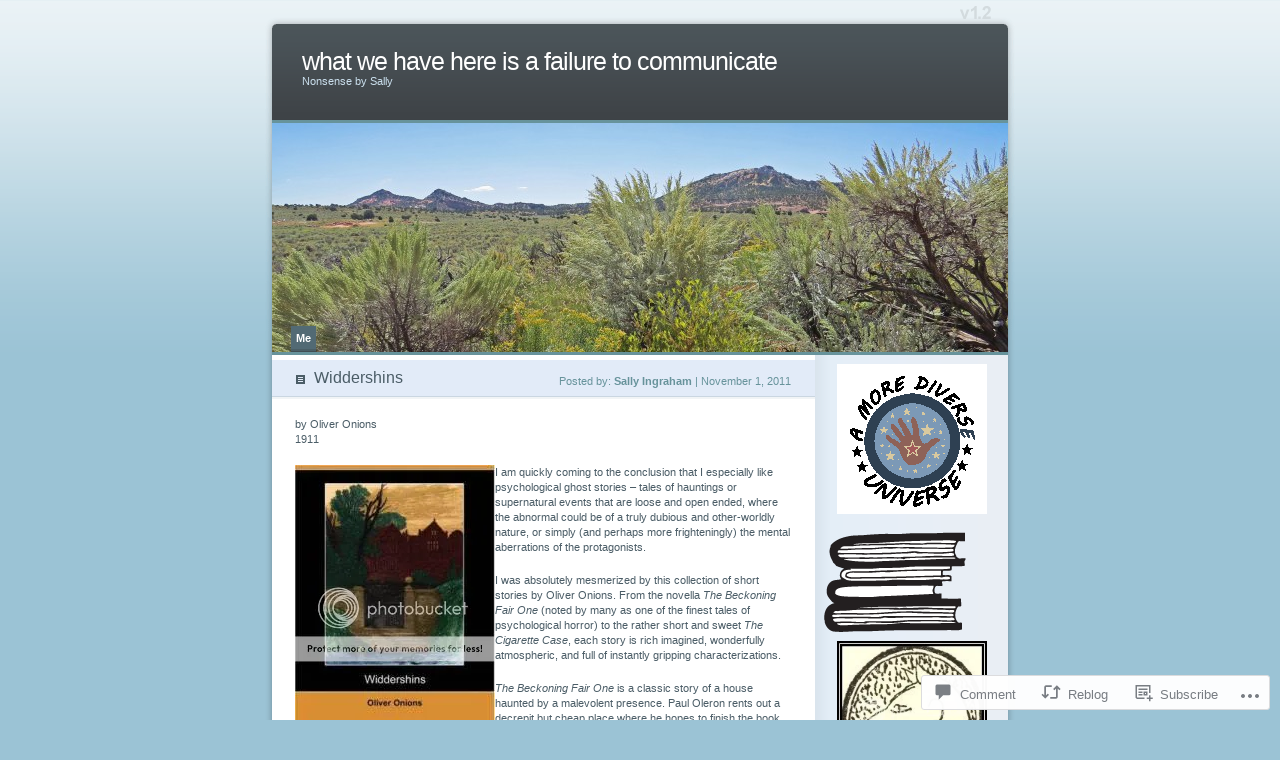

--- FILE ---
content_type: text/html; charset=UTF-8
request_url: https://tuulenhaiven.com/2011/11/01/widdershins/
body_size: 32691
content:
<!DOCTYPE html PUBLIC "-//W3C//DTD XHTML 1.0 Transitional//EN" "http://www.w3.org/TR/xhtml1/DTD/xhtml1-transitional.dtd">
<html xmlns="http://www.w3.org/1999/xhtml" lang="en">
<head profile="http://gmpg.org/xfn/11">
<meta http-equiv="Content-Type" content="text/html; charset=UTF-8" />
<title>Widdershins | what we have here is a failure to communicate</title>
<link rel="pingback" href="https://tuulenhaiven.com/xmlrpc.php" />
<meta name='robots' content='max-image-preview:large' />

<!-- Async WordPress.com Remote Login -->
<script id="wpcom_remote_login_js">
var wpcom_remote_login_extra_auth = '';
function wpcom_remote_login_remove_dom_node_id( element_id ) {
	var dom_node = document.getElementById( element_id );
	if ( dom_node ) { dom_node.parentNode.removeChild( dom_node ); }
}
function wpcom_remote_login_remove_dom_node_classes( class_name ) {
	var dom_nodes = document.querySelectorAll( '.' + class_name );
	for ( var i = 0; i < dom_nodes.length; i++ ) {
		dom_nodes[ i ].parentNode.removeChild( dom_nodes[ i ] );
	}
}
function wpcom_remote_login_final_cleanup() {
	wpcom_remote_login_remove_dom_node_classes( "wpcom_remote_login_msg" );
	wpcom_remote_login_remove_dom_node_id( "wpcom_remote_login_key" );
	wpcom_remote_login_remove_dom_node_id( "wpcom_remote_login_validate" );
	wpcom_remote_login_remove_dom_node_id( "wpcom_remote_login_js" );
	wpcom_remote_login_remove_dom_node_id( "wpcom_request_access_iframe" );
	wpcom_remote_login_remove_dom_node_id( "wpcom_request_access_styles" );
}

// Watch for messages back from the remote login
window.addEventListener( "message", function( e ) {
	if ( e.origin === "https://r-login.wordpress.com" ) {
		var data = {};
		try {
			data = JSON.parse( e.data );
		} catch( e ) {
			wpcom_remote_login_final_cleanup();
			return;
		}

		if ( data.msg === 'LOGIN' ) {
			// Clean up the login check iframe
			wpcom_remote_login_remove_dom_node_id( "wpcom_remote_login_key" );

			var id_regex = new RegExp( /^[0-9]+$/ );
			var token_regex = new RegExp( /^.*|.*|.*$/ );
			if (
				token_regex.test( data.token )
				&& id_regex.test( data.wpcomid )
			) {
				// We have everything we need to ask for a login
				var script = document.createElement( "script" );
				script.setAttribute( "id", "wpcom_remote_login_validate" );
				script.src = '/remote-login.php?wpcom_remote_login=validate'
					+ '&wpcomid=' + data.wpcomid
					+ '&token=' + encodeURIComponent( data.token )
					+ '&host=' + window.location.protocol
					+ '//' + window.location.hostname
					+ '&postid=1865'
					+ '&is_singular=1';
				document.body.appendChild( script );
			}

			return;
		}

		// Safari ITP, not logged in, so redirect
		if ( data.msg === 'LOGIN-REDIRECT' ) {
			window.location = 'https://wordpress.com/log-in?redirect_to=' + window.location.href;
			return;
		}

		// Safari ITP, storage access failed, remove the request
		if ( data.msg === 'LOGIN-REMOVE' ) {
			var css_zap = 'html { -webkit-transition: margin-top 1s; transition: margin-top 1s; } /* 9001 */ html { margin-top: 0 !important; } * html body { margin-top: 0 !important; } @media screen and ( max-width: 782px ) { html { margin-top: 0 !important; } * html body { margin-top: 0 !important; } }';
			var style_zap = document.createElement( 'style' );
			style_zap.type = 'text/css';
			style_zap.appendChild( document.createTextNode( css_zap ) );
			document.body.appendChild( style_zap );

			var e = document.getElementById( 'wpcom_request_access_iframe' );
			e.parentNode.removeChild( e );

			document.cookie = 'wordpress_com_login_access=denied; path=/; max-age=31536000';

			return;
		}

		// Safari ITP
		if ( data.msg === 'REQUEST_ACCESS' ) {
			console.log( 'request access: safari' );

			// Check ITP iframe enable/disable knob
			if ( wpcom_remote_login_extra_auth !== 'safari_itp_iframe' ) {
				return;
			}

			// If we are in a "private window" there is no ITP.
			var private_window = false;
			try {
				var opendb = window.openDatabase( null, null, null, null );
			} catch( e ) {
				private_window = true;
			}

			if ( private_window ) {
				console.log( 'private window' );
				return;
			}

			var iframe = document.createElement( 'iframe' );
			iframe.id = 'wpcom_request_access_iframe';
			iframe.setAttribute( 'scrolling', 'no' );
			iframe.setAttribute( 'sandbox', 'allow-storage-access-by-user-activation allow-scripts allow-same-origin allow-top-navigation-by-user-activation' );
			iframe.src = 'https://r-login.wordpress.com/remote-login.php?wpcom_remote_login=request_access&origin=' + encodeURIComponent( data.origin ) + '&wpcomid=' + encodeURIComponent( data.wpcomid );

			var css = 'html { -webkit-transition: margin-top 1s; transition: margin-top 1s; } /* 9001 */ html { margin-top: 46px !important; } * html body { margin-top: 46px !important; } @media screen and ( max-width: 660px ) { html { margin-top: 71px !important; } * html body { margin-top: 71px !important; } #wpcom_request_access_iframe { display: block; height: 71px !important; } } #wpcom_request_access_iframe { border: 0px; height: 46px; position: fixed; top: 0; left: 0; width: 100%; min-width: 100%; z-index: 99999; background: #23282d; } ';

			var style = document.createElement( 'style' );
			style.type = 'text/css';
			style.id = 'wpcom_request_access_styles';
			style.appendChild( document.createTextNode( css ) );
			document.body.appendChild( style );

			document.body.appendChild( iframe );
		}

		if ( data.msg === 'DONE' ) {
			wpcom_remote_login_final_cleanup();
		}
	}
}, false );

// Inject the remote login iframe after the page has had a chance to load
// more critical resources
window.addEventListener( "DOMContentLoaded", function( e ) {
	var iframe = document.createElement( "iframe" );
	iframe.style.display = "none";
	iframe.setAttribute( "scrolling", "no" );
	iframe.setAttribute( "id", "wpcom_remote_login_key" );
	iframe.src = "https://r-login.wordpress.com/remote-login.php"
		+ "?wpcom_remote_login=key"
		+ "&origin=aHR0cHM6Ly90dXVsZW5oYWl2ZW4uY29t"
		+ "&wpcomid=2220067"
		+ "&time=" + Math.floor( Date.now() / 1000 );
	document.body.appendChild( iframe );
}, false );
</script>
<link rel='dns-prefetch' href='//widgets.wp.com' />
<link rel='dns-prefetch' href='//s0.wp.com' />
<link rel="alternate" type="application/rss+xml" title="what we have here is a failure to communicate &raquo; Feed" href="https://tuulenhaiven.com/feed/" />
<link rel="alternate" type="application/rss+xml" title="what we have here is a failure to communicate &raquo; Comments Feed" href="https://tuulenhaiven.com/comments/feed/" />
<link rel="alternate" type="application/rss+xml" title="what we have here is a failure to communicate &raquo; Widdershins Comments Feed" href="https://tuulenhaiven.com/2011/11/01/widdershins/feed/" />
	<script type="text/javascript">
		/* <![CDATA[ */
		function addLoadEvent(func) {
			var oldonload = window.onload;
			if (typeof window.onload != 'function') {
				window.onload = func;
			} else {
				window.onload = function () {
					oldonload();
					func();
				}
			}
		}
		/* ]]> */
	</script>
	<link crossorigin='anonymous' rel='stylesheet' id='all-css-0-1' href='/_static/??-eJx9jFsKAjEMAC9kDT7WxQ/xLLUbNbtNGkyCeHsfCIKInwMzA1dNpYmjOHAkrXEiMRjRNZfpzWAhwG2IigYXrNlxSNrMv2hezGbw+1hpws/3Rf90kiMJ+Q38jPwINQ7QCmZJTObPcs+7Rd+tlv12s+7GOwAmSoI=&cssminify=yes' type='text/css' media='all' />
<style id='wp-emoji-styles-inline-css'>

	img.wp-smiley, img.emoji {
		display: inline !important;
		border: none !important;
		box-shadow: none !important;
		height: 1em !important;
		width: 1em !important;
		margin: 0 0.07em !important;
		vertical-align: -0.1em !important;
		background: none !important;
		padding: 0 !important;
	}
/*# sourceURL=wp-emoji-styles-inline-css */
</style>
<link crossorigin='anonymous' rel='stylesheet' id='all-css-2-1' href='/wp-content/plugins/gutenberg-core/v22.2.0/build/styles/block-library/style.css?m=1764855221i&cssminify=yes' type='text/css' media='all' />
<style id='wp-block-library-inline-css'>
.has-text-align-justify {
	text-align:justify;
}
.has-text-align-justify{text-align:justify;}

/*# sourceURL=wp-block-library-inline-css */
</style><style id='global-styles-inline-css'>
:root{--wp--preset--aspect-ratio--square: 1;--wp--preset--aspect-ratio--4-3: 4/3;--wp--preset--aspect-ratio--3-4: 3/4;--wp--preset--aspect-ratio--3-2: 3/2;--wp--preset--aspect-ratio--2-3: 2/3;--wp--preset--aspect-ratio--16-9: 16/9;--wp--preset--aspect-ratio--9-16: 9/16;--wp--preset--color--black: #000000;--wp--preset--color--cyan-bluish-gray: #abb8c3;--wp--preset--color--white: #ffffff;--wp--preset--color--pale-pink: #f78da7;--wp--preset--color--vivid-red: #cf2e2e;--wp--preset--color--luminous-vivid-orange: #ff6900;--wp--preset--color--luminous-vivid-amber: #fcb900;--wp--preset--color--light-green-cyan: #7bdcb5;--wp--preset--color--vivid-green-cyan: #00d084;--wp--preset--color--pale-cyan-blue: #8ed1fc;--wp--preset--color--vivid-cyan-blue: #0693e3;--wp--preset--color--vivid-purple: #9b51e0;--wp--preset--gradient--vivid-cyan-blue-to-vivid-purple: linear-gradient(135deg,rgb(6,147,227) 0%,rgb(155,81,224) 100%);--wp--preset--gradient--light-green-cyan-to-vivid-green-cyan: linear-gradient(135deg,rgb(122,220,180) 0%,rgb(0,208,130) 100%);--wp--preset--gradient--luminous-vivid-amber-to-luminous-vivid-orange: linear-gradient(135deg,rgb(252,185,0) 0%,rgb(255,105,0) 100%);--wp--preset--gradient--luminous-vivid-orange-to-vivid-red: linear-gradient(135deg,rgb(255,105,0) 0%,rgb(207,46,46) 100%);--wp--preset--gradient--very-light-gray-to-cyan-bluish-gray: linear-gradient(135deg,rgb(238,238,238) 0%,rgb(169,184,195) 100%);--wp--preset--gradient--cool-to-warm-spectrum: linear-gradient(135deg,rgb(74,234,220) 0%,rgb(151,120,209) 20%,rgb(207,42,186) 40%,rgb(238,44,130) 60%,rgb(251,105,98) 80%,rgb(254,248,76) 100%);--wp--preset--gradient--blush-light-purple: linear-gradient(135deg,rgb(255,206,236) 0%,rgb(152,150,240) 100%);--wp--preset--gradient--blush-bordeaux: linear-gradient(135deg,rgb(254,205,165) 0%,rgb(254,45,45) 50%,rgb(107,0,62) 100%);--wp--preset--gradient--luminous-dusk: linear-gradient(135deg,rgb(255,203,112) 0%,rgb(199,81,192) 50%,rgb(65,88,208) 100%);--wp--preset--gradient--pale-ocean: linear-gradient(135deg,rgb(255,245,203) 0%,rgb(182,227,212) 50%,rgb(51,167,181) 100%);--wp--preset--gradient--electric-grass: linear-gradient(135deg,rgb(202,248,128) 0%,rgb(113,206,126) 100%);--wp--preset--gradient--midnight: linear-gradient(135deg,rgb(2,3,129) 0%,rgb(40,116,252) 100%);--wp--preset--font-size--small: 13px;--wp--preset--font-size--medium: 20px;--wp--preset--font-size--large: 36px;--wp--preset--font-size--x-large: 42px;--wp--preset--font-family--albert-sans: 'Albert Sans', sans-serif;--wp--preset--font-family--alegreya: Alegreya, serif;--wp--preset--font-family--arvo: Arvo, serif;--wp--preset--font-family--bodoni-moda: 'Bodoni Moda', serif;--wp--preset--font-family--bricolage-grotesque: 'Bricolage Grotesque', sans-serif;--wp--preset--font-family--cabin: Cabin, sans-serif;--wp--preset--font-family--chivo: Chivo, sans-serif;--wp--preset--font-family--commissioner: Commissioner, sans-serif;--wp--preset--font-family--cormorant: Cormorant, serif;--wp--preset--font-family--courier-prime: 'Courier Prime', monospace;--wp--preset--font-family--crimson-pro: 'Crimson Pro', serif;--wp--preset--font-family--dm-mono: 'DM Mono', monospace;--wp--preset--font-family--dm-sans: 'DM Sans', sans-serif;--wp--preset--font-family--dm-serif-display: 'DM Serif Display', serif;--wp--preset--font-family--domine: Domine, serif;--wp--preset--font-family--eb-garamond: 'EB Garamond', serif;--wp--preset--font-family--epilogue: Epilogue, sans-serif;--wp--preset--font-family--fahkwang: Fahkwang, sans-serif;--wp--preset--font-family--figtree: Figtree, sans-serif;--wp--preset--font-family--fira-sans: 'Fira Sans', sans-serif;--wp--preset--font-family--fjalla-one: 'Fjalla One', sans-serif;--wp--preset--font-family--fraunces: Fraunces, serif;--wp--preset--font-family--gabarito: Gabarito, system-ui;--wp--preset--font-family--ibm-plex-mono: 'IBM Plex Mono', monospace;--wp--preset--font-family--ibm-plex-sans: 'IBM Plex Sans', sans-serif;--wp--preset--font-family--ibarra-real-nova: 'Ibarra Real Nova', serif;--wp--preset--font-family--instrument-serif: 'Instrument Serif', serif;--wp--preset--font-family--inter: Inter, sans-serif;--wp--preset--font-family--josefin-sans: 'Josefin Sans', sans-serif;--wp--preset--font-family--jost: Jost, sans-serif;--wp--preset--font-family--libre-baskerville: 'Libre Baskerville', serif;--wp--preset--font-family--libre-franklin: 'Libre Franklin', sans-serif;--wp--preset--font-family--literata: Literata, serif;--wp--preset--font-family--lora: Lora, serif;--wp--preset--font-family--merriweather: Merriweather, serif;--wp--preset--font-family--montserrat: Montserrat, sans-serif;--wp--preset--font-family--newsreader: Newsreader, serif;--wp--preset--font-family--noto-sans-mono: 'Noto Sans Mono', sans-serif;--wp--preset--font-family--nunito: Nunito, sans-serif;--wp--preset--font-family--open-sans: 'Open Sans', sans-serif;--wp--preset--font-family--overpass: Overpass, sans-serif;--wp--preset--font-family--pt-serif: 'PT Serif', serif;--wp--preset--font-family--petrona: Petrona, serif;--wp--preset--font-family--piazzolla: Piazzolla, serif;--wp--preset--font-family--playfair-display: 'Playfair Display', serif;--wp--preset--font-family--plus-jakarta-sans: 'Plus Jakarta Sans', sans-serif;--wp--preset--font-family--poppins: Poppins, sans-serif;--wp--preset--font-family--raleway: Raleway, sans-serif;--wp--preset--font-family--roboto: Roboto, sans-serif;--wp--preset--font-family--roboto-slab: 'Roboto Slab', serif;--wp--preset--font-family--rubik: Rubik, sans-serif;--wp--preset--font-family--rufina: Rufina, serif;--wp--preset--font-family--sora: Sora, sans-serif;--wp--preset--font-family--source-sans-3: 'Source Sans 3', sans-serif;--wp--preset--font-family--source-serif-4: 'Source Serif 4', serif;--wp--preset--font-family--space-mono: 'Space Mono', monospace;--wp--preset--font-family--syne: Syne, sans-serif;--wp--preset--font-family--texturina: Texturina, serif;--wp--preset--font-family--urbanist: Urbanist, sans-serif;--wp--preset--font-family--work-sans: 'Work Sans', sans-serif;--wp--preset--spacing--20: 0.44rem;--wp--preset--spacing--30: 0.67rem;--wp--preset--spacing--40: 1rem;--wp--preset--spacing--50: 1.5rem;--wp--preset--spacing--60: 2.25rem;--wp--preset--spacing--70: 3.38rem;--wp--preset--spacing--80: 5.06rem;--wp--preset--shadow--natural: 6px 6px 9px rgba(0, 0, 0, 0.2);--wp--preset--shadow--deep: 12px 12px 50px rgba(0, 0, 0, 0.4);--wp--preset--shadow--sharp: 6px 6px 0px rgba(0, 0, 0, 0.2);--wp--preset--shadow--outlined: 6px 6px 0px -3px rgb(255, 255, 255), 6px 6px rgb(0, 0, 0);--wp--preset--shadow--crisp: 6px 6px 0px rgb(0, 0, 0);}:where(.is-layout-flex){gap: 0.5em;}:where(.is-layout-grid){gap: 0.5em;}body .is-layout-flex{display: flex;}.is-layout-flex{flex-wrap: wrap;align-items: center;}.is-layout-flex > :is(*, div){margin: 0;}body .is-layout-grid{display: grid;}.is-layout-grid > :is(*, div){margin: 0;}:where(.wp-block-columns.is-layout-flex){gap: 2em;}:where(.wp-block-columns.is-layout-grid){gap: 2em;}:where(.wp-block-post-template.is-layout-flex){gap: 1.25em;}:where(.wp-block-post-template.is-layout-grid){gap: 1.25em;}.has-black-color{color: var(--wp--preset--color--black) !important;}.has-cyan-bluish-gray-color{color: var(--wp--preset--color--cyan-bluish-gray) !important;}.has-white-color{color: var(--wp--preset--color--white) !important;}.has-pale-pink-color{color: var(--wp--preset--color--pale-pink) !important;}.has-vivid-red-color{color: var(--wp--preset--color--vivid-red) !important;}.has-luminous-vivid-orange-color{color: var(--wp--preset--color--luminous-vivid-orange) !important;}.has-luminous-vivid-amber-color{color: var(--wp--preset--color--luminous-vivid-amber) !important;}.has-light-green-cyan-color{color: var(--wp--preset--color--light-green-cyan) !important;}.has-vivid-green-cyan-color{color: var(--wp--preset--color--vivid-green-cyan) !important;}.has-pale-cyan-blue-color{color: var(--wp--preset--color--pale-cyan-blue) !important;}.has-vivid-cyan-blue-color{color: var(--wp--preset--color--vivid-cyan-blue) !important;}.has-vivid-purple-color{color: var(--wp--preset--color--vivid-purple) !important;}.has-black-background-color{background-color: var(--wp--preset--color--black) !important;}.has-cyan-bluish-gray-background-color{background-color: var(--wp--preset--color--cyan-bluish-gray) !important;}.has-white-background-color{background-color: var(--wp--preset--color--white) !important;}.has-pale-pink-background-color{background-color: var(--wp--preset--color--pale-pink) !important;}.has-vivid-red-background-color{background-color: var(--wp--preset--color--vivid-red) !important;}.has-luminous-vivid-orange-background-color{background-color: var(--wp--preset--color--luminous-vivid-orange) !important;}.has-luminous-vivid-amber-background-color{background-color: var(--wp--preset--color--luminous-vivid-amber) !important;}.has-light-green-cyan-background-color{background-color: var(--wp--preset--color--light-green-cyan) !important;}.has-vivid-green-cyan-background-color{background-color: var(--wp--preset--color--vivid-green-cyan) !important;}.has-pale-cyan-blue-background-color{background-color: var(--wp--preset--color--pale-cyan-blue) !important;}.has-vivid-cyan-blue-background-color{background-color: var(--wp--preset--color--vivid-cyan-blue) !important;}.has-vivid-purple-background-color{background-color: var(--wp--preset--color--vivid-purple) !important;}.has-black-border-color{border-color: var(--wp--preset--color--black) !important;}.has-cyan-bluish-gray-border-color{border-color: var(--wp--preset--color--cyan-bluish-gray) !important;}.has-white-border-color{border-color: var(--wp--preset--color--white) !important;}.has-pale-pink-border-color{border-color: var(--wp--preset--color--pale-pink) !important;}.has-vivid-red-border-color{border-color: var(--wp--preset--color--vivid-red) !important;}.has-luminous-vivid-orange-border-color{border-color: var(--wp--preset--color--luminous-vivid-orange) !important;}.has-luminous-vivid-amber-border-color{border-color: var(--wp--preset--color--luminous-vivid-amber) !important;}.has-light-green-cyan-border-color{border-color: var(--wp--preset--color--light-green-cyan) !important;}.has-vivid-green-cyan-border-color{border-color: var(--wp--preset--color--vivid-green-cyan) !important;}.has-pale-cyan-blue-border-color{border-color: var(--wp--preset--color--pale-cyan-blue) !important;}.has-vivid-cyan-blue-border-color{border-color: var(--wp--preset--color--vivid-cyan-blue) !important;}.has-vivid-purple-border-color{border-color: var(--wp--preset--color--vivid-purple) !important;}.has-vivid-cyan-blue-to-vivid-purple-gradient-background{background: var(--wp--preset--gradient--vivid-cyan-blue-to-vivid-purple) !important;}.has-light-green-cyan-to-vivid-green-cyan-gradient-background{background: var(--wp--preset--gradient--light-green-cyan-to-vivid-green-cyan) !important;}.has-luminous-vivid-amber-to-luminous-vivid-orange-gradient-background{background: var(--wp--preset--gradient--luminous-vivid-amber-to-luminous-vivid-orange) !important;}.has-luminous-vivid-orange-to-vivid-red-gradient-background{background: var(--wp--preset--gradient--luminous-vivid-orange-to-vivid-red) !important;}.has-very-light-gray-to-cyan-bluish-gray-gradient-background{background: var(--wp--preset--gradient--very-light-gray-to-cyan-bluish-gray) !important;}.has-cool-to-warm-spectrum-gradient-background{background: var(--wp--preset--gradient--cool-to-warm-spectrum) !important;}.has-blush-light-purple-gradient-background{background: var(--wp--preset--gradient--blush-light-purple) !important;}.has-blush-bordeaux-gradient-background{background: var(--wp--preset--gradient--blush-bordeaux) !important;}.has-luminous-dusk-gradient-background{background: var(--wp--preset--gradient--luminous-dusk) !important;}.has-pale-ocean-gradient-background{background: var(--wp--preset--gradient--pale-ocean) !important;}.has-electric-grass-gradient-background{background: var(--wp--preset--gradient--electric-grass) !important;}.has-midnight-gradient-background{background: var(--wp--preset--gradient--midnight) !important;}.has-small-font-size{font-size: var(--wp--preset--font-size--small) !important;}.has-medium-font-size{font-size: var(--wp--preset--font-size--medium) !important;}.has-large-font-size{font-size: var(--wp--preset--font-size--large) !important;}.has-x-large-font-size{font-size: var(--wp--preset--font-size--x-large) !important;}.has-albert-sans-font-family{font-family: var(--wp--preset--font-family--albert-sans) !important;}.has-alegreya-font-family{font-family: var(--wp--preset--font-family--alegreya) !important;}.has-arvo-font-family{font-family: var(--wp--preset--font-family--arvo) !important;}.has-bodoni-moda-font-family{font-family: var(--wp--preset--font-family--bodoni-moda) !important;}.has-bricolage-grotesque-font-family{font-family: var(--wp--preset--font-family--bricolage-grotesque) !important;}.has-cabin-font-family{font-family: var(--wp--preset--font-family--cabin) !important;}.has-chivo-font-family{font-family: var(--wp--preset--font-family--chivo) !important;}.has-commissioner-font-family{font-family: var(--wp--preset--font-family--commissioner) !important;}.has-cormorant-font-family{font-family: var(--wp--preset--font-family--cormorant) !important;}.has-courier-prime-font-family{font-family: var(--wp--preset--font-family--courier-prime) !important;}.has-crimson-pro-font-family{font-family: var(--wp--preset--font-family--crimson-pro) !important;}.has-dm-mono-font-family{font-family: var(--wp--preset--font-family--dm-mono) !important;}.has-dm-sans-font-family{font-family: var(--wp--preset--font-family--dm-sans) !important;}.has-dm-serif-display-font-family{font-family: var(--wp--preset--font-family--dm-serif-display) !important;}.has-domine-font-family{font-family: var(--wp--preset--font-family--domine) !important;}.has-eb-garamond-font-family{font-family: var(--wp--preset--font-family--eb-garamond) !important;}.has-epilogue-font-family{font-family: var(--wp--preset--font-family--epilogue) !important;}.has-fahkwang-font-family{font-family: var(--wp--preset--font-family--fahkwang) !important;}.has-figtree-font-family{font-family: var(--wp--preset--font-family--figtree) !important;}.has-fira-sans-font-family{font-family: var(--wp--preset--font-family--fira-sans) !important;}.has-fjalla-one-font-family{font-family: var(--wp--preset--font-family--fjalla-one) !important;}.has-fraunces-font-family{font-family: var(--wp--preset--font-family--fraunces) !important;}.has-gabarito-font-family{font-family: var(--wp--preset--font-family--gabarito) !important;}.has-ibm-plex-mono-font-family{font-family: var(--wp--preset--font-family--ibm-plex-mono) !important;}.has-ibm-plex-sans-font-family{font-family: var(--wp--preset--font-family--ibm-plex-sans) !important;}.has-ibarra-real-nova-font-family{font-family: var(--wp--preset--font-family--ibarra-real-nova) !important;}.has-instrument-serif-font-family{font-family: var(--wp--preset--font-family--instrument-serif) !important;}.has-inter-font-family{font-family: var(--wp--preset--font-family--inter) !important;}.has-josefin-sans-font-family{font-family: var(--wp--preset--font-family--josefin-sans) !important;}.has-jost-font-family{font-family: var(--wp--preset--font-family--jost) !important;}.has-libre-baskerville-font-family{font-family: var(--wp--preset--font-family--libre-baskerville) !important;}.has-libre-franklin-font-family{font-family: var(--wp--preset--font-family--libre-franklin) !important;}.has-literata-font-family{font-family: var(--wp--preset--font-family--literata) !important;}.has-lora-font-family{font-family: var(--wp--preset--font-family--lora) !important;}.has-merriweather-font-family{font-family: var(--wp--preset--font-family--merriweather) !important;}.has-montserrat-font-family{font-family: var(--wp--preset--font-family--montserrat) !important;}.has-newsreader-font-family{font-family: var(--wp--preset--font-family--newsreader) !important;}.has-noto-sans-mono-font-family{font-family: var(--wp--preset--font-family--noto-sans-mono) !important;}.has-nunito-font-family{font-family: var(--wp--preset--font-family--nunito) !important;}.has-open-sans-font-family{font-family: var(--wp--preset--font-family--open-sans) !important;}.has-overpass-font-family{font-family: var(--wp--preset--font-family--overpass) !important;}.has-pt-serif-font-family{font-family: var(--wp--preset--font-family--pt-serif) !important;}.has-petrona-font-family{font-family: var(--wp--preset--font-family--petrona) !important;}.has-piazzolla-font-family{font-family: var(--wp--preset--font-family--piazzolla) !important;}.has-playfair-display-font-family{font-family: var(--wp--preset--font-family--playfair-display) !important;}.has-plus-jakarta-sans-font-family{font-family: var(--wp--preset--font-family--plus-jakarta-sans) !important;}.has-poppins-font-family{font-family: var(--wp--preset--font-family--poppins) !important;}.has-raleway-font-family{font-family: var(--wp--preset--font-family--raleway) !important;}.has-roboto-font-family{font-family: var(--wp--preset--font-family--roboto) !important;}.has-roboto-slab-font-family{font-family: var(--wp--preset--font-family--roboto-slab) !important;}.has-rubik-font-family{font-family: var(--wp--preset--font-family--rubik) !important;}.has-rufina-font-family{font-family: var(--wp--preset--font-family--rufina) !important;}.has-sora-font-family{font-family: var(--wp--preset--font-family--sora) !important;}.has-source-sans-3-font-family{font-family: var(--wp--preset--font-family--source-sans-3) !important;}.has-source-serif-4-font-family{font-family: var(--wp--preset--font-family--source-serif-4) !important;}.has-space-mono-font-family{font-family: var(--wp--preset--font-family--space-mono) !important;}.has-syne-font-family{font-family: var(--wp--preset--font-family--syne) !important;}.has-texturina-font-family{font-family: var(--wp--preset--font-family--texturina) !important;}.has-urbanist-font-family{font-family: var(--wp--preset--font-family--urbanist) !important;}.has-work-sans-font-family{font-family: var(--wp--preset--font-family--work-sans) !important;}
/*# sourceURL=global-styles-inline-css */
</style>

<style id='classic-theme-styles-inline-css'>
/*! This file is auto-generated */
.wp-block-button__link{color:#fff;background-color:#32373c;border-radius:9999px;box-shadow:none;text-decoration:none;padding:calc(.667em + 2px) calc(1.333em + 2px);font-size:1.125em}.wp-block-file__button{background:#32373c;color:#fff;text-decoration:none}
/*# sourceURL=/wp-includes/css/classic-themes.min.css */
</style>
<link crossorigin='anonymous' rel='stylesheet' id='all-css-4-1' href='/_static/??-eJx9j8sOwkAIRX/IkTZGGxfGTzHzIHVq55GBaf18aZpu1HRD4MLhAsxZ2RQZI0OoKo+195HApoKih6wZZCKg8xpHDDJ2tEQH+I/N3vXIgtOWK8b3PpLFRhmTCxIpicHXoPgpXrTHDchZ25cSaV2xNoBq3HqPCaNLBXTlFDSztz8UULFgqh8dTFiMOIu4fEnf9XLLPdza7tI07fl66oYPKzZ26Q==&cssminify=yes' type='text/css' media='all' />
<link rel='stylesheet' id='verbum-gutenberg-css-css' href='https://widgets.wp.com/verbum-block-editor/block-editor.css?ver=1738686361' media='all' />
<link crossorigin='anonymous' rel='stylesheet' id='all-css-6-1' href='/wp-content/themes/pub/ocean-mist/style.css?m=1741693338i&cssminify=yes' type='text/css' media='all' />
<link crossorigin='anonymous' rel='stylesheet' id='all-css-8-1' href='/_static/??-eJzTLy/QTc7PK0nNK9HPLdUtyClNz8wr1i9KTcrJTwcy0/WTi5G5ekCujj52Temp+bo5+cmJJZn5eSgc3bScxMwikFb7XFtDE1NLExMLc0OTLACohS2q&cssminify=yes' type='text/css' media='all' />
<link crossorigin='anonymous' rel='stylesheet' id='print-css-9-1' href='/wp-content/mu-plugins/global-print/global-print.css?m=1465851035i&cssminify=yes' type='text/css' media='print' />
<style id='jetpack-global-styles-frontend-style-inline-css'>
:root { --font-headings: unset; --font-base: unset; --font-headings-default: -apple-system,BlinkMacSystemFont,"Segoe UI",Roboto,Oxygen-Sans,Ubuntu,Cantarell,"Helvetica Neue",sans-serif; --font-base-default: -apple-system,BlinkMacSystemFont,"Segoe UI",Roboto,Oxygen-Sans,Ubuntu,Cantarell,"Helvetica Neue",sans-serif;}
/*# sourceURL=jetpack-global-styles-frontend-style-inline-css */
</style>
<link crossorigin='anonymous' rel='stylesheet' id='all-css-12-1' href='/_static/??-eJyNjcsKAjEMRX/IGtQZBxfip0hMS9sxTYppGfx7H7gRN+7ugcs5sFRHKi1Ig9Jd5R6zGMyhVaTrh8G6QFHfORhYwlvw6P39PbPENZmt4G/ROQuBKWVkxxrVvuBH1lIoz2waILJekF+HUzlupnG3nQ77YZwfuRJIaQ==&cssminify=yes' type='text/css' media='all' />
<script type="text/javascript" id="jetpack_related-posts-js-extra">
/* <![CDATA[ */
var related_posts_js_options = {"post_heading":"h4"};
//# sourceURL=jetpack_related-posts-js-extra
/* ]]> */
</script>
<script type="text/javascript" id="wpcom-actionbar-placeholder-js-extra">
/* <![CDATA[ */
var actionbardata = {"siteID":"2220067","postID":"1865","siteURL":"https://tuulenhaiven.com","xhrURL":"https://tuulenhaiven.com/wp-admin/admin-ajax.php","nonce":"bdae942ed4","isLoggedIn":"","statusMessage":"","subsEmailDefault":"instantly","proxyScriptUrl":"https://s0.wp.com/wp-content/js/wpcom-proxy-request.js?m=1513050504i&amp;ver=20211021","shortlink":"https://wp.me/p9jxx-u5","i18n":{"followedText":"New posts from this site will now appear in your \u003Ca href=\"https://wordpress.com/reader\"\u003EReader\u003C/a\u003E","foldBar":"Collapse this bar","unfoldBar":"Expand this bar","shortLinkCopied":"Shortlink copied to clipboard."}};
//# sourceURL=wpcom-actionbar-placeholder-js-extra
/* ]]> */
</script>
<script type="text/javascript" id="jetpack-mu-wpcom-settings-js-before">
/* <![CDATA[ */
var JETPACK_MU_WPCOM_SETTINGS = {"assetsUrl":"https://s0.wp.com/wp-content/mu-plugins/jetpack-mu-wpcom-plugin/sun/jetpack_vendor/automattic/jetpack-mu-wpcom/src/build/"};
//# sourceURL=jetpack-mu-wpcom-settings-js-before
/* ]]> */
</script>
<script crossorigin='anonymous' type='text/javascript'  src='/_static/??/wp-content/mu-plugins/jetpack-plugin/sun/_inc/build/related-posts/related-posts.min.js,/wp-content/js/rlt-proxy.js?m=1755011788j'></script>
<script type="text/javascript" id="rlt-proxy-js-after">
/* <![CDATA[ */
	rltInitialize( {"token":null,"iframeOrigins":["https:\/\/widgets.wp.com"]} );
//# sourceURL=rlt-proxy-js-after
/* ]]> */
</script>
<link rel="EditURI" type="application/rsd+xml" title="RSD" href="https://tuulenhaiven.wordpress.com/xmlrpc.php?rsd" />
<meta name="generator" content="WordPress.com" />
<link rel="canonical" href="https://tuulenhaiven.com/2011/11/01/widdershins/" />
<link rel='shortlink' href='https://wp.me/p9jxx-u5' />
<link rel="alternate" type="application/json+oembed" href="https://public-api.wordpress.com/oembed/?format=json&amp;url=https%3A%2F%2Ftuulenhaiven.com%2F2011%2F11%2F01%2Fwiddershins%2F&amp;for=wpcom-auto-discovery" /><link rel="alternate" type="application/xml+oembed" href="https://public-api.wordpress.com/oembed/?format=xml&amp;url=https%3A%2F%2Ftuulenhaiven.com%2F2011%2F11%2F01%2Fwiddershins%2F&amp;for=wpcom-auto-discovery" />
<!-- Jetpack Open Graph Tags -->
<meta property="og:type" content="article" />
<meta property="og:title" content="Widdershins" />
<meta property="og:url" content="https://tuulenhaiven.com/2011/11/01/widdershins/" />
<meta property="og:description" content="by Oliver Onions 1911 I am quickly coming to the conclusion that I especially like psychological ghost stories &#8211; tales of hauntings or supernatural events that are loose and open ended, where…" />
<meta property="article:published_time" content="2011-11-01T20:57:35+00:00" />
<meta property="article:modified_time" content="2011-11-05T03:15:51+00:00" />
<meta property="og:site_name" content="what we have here is a failure to communicate" />
<meta property="og:image" content="http://i615.photobucket.com/albums/tt240/tuulenhaiven/widdershins-oliver-onions-paperback-cover-art.jpg" />
<meta property="og:image:width" content="200" />
<meta property="og:image:alt" content="widdershins" />
<meta property="og:locale" content="en_US" />
<meta property="article:publisher" content="https://www.facebook.com/WordPresscom" />
<meta name="twitter:text:title" content="Widdershins" />
<meta name="twitter:image" content="http://i615.photobucket.com/albums/tt240/tuulenhaiven/widdershins-oliver-onions-paperback-cover-art.jpg?w=144" />
<meta name="twitter:image:alt" content="widdershins" />
<meta name="twitter:card" content="summary" />

<!-- End Jetpack Open Graph Tags -->
<link rel="shortcut icon" type="image/x-icon" href="https://s0.wp.com/i/favicon.ico?m=1713425267i" sizes="16x16 24x24 32x32 48x48" />
<link rel="icon" type="image/x-icon" href="https://s0.wp.com/i/favicon.ico?m=1713425267i" sizes="16x16 24x24 32x32 48x48" />
<link rel="apple-touch-icon" href="https://s0.wp.com/i/webclip.png?m=1713868326i" />
<link rel='openid.server' href='https://tuulenhaiven.com/?openidserver=1' />
<link rel='openid.delegate' href='https://tuulenhaiven.com/' />
<link rel="search" type="application/opensearchdescription+xml" href="https://tuulenhaiven.com/osd.xml" title="what we have here is a failure to communicate" />
<link rel="search" type="application/opensearchdescription+xml" href="https://s1.wp.com/opensearch.xml" title="WordPress.com" />
		<style id="wpcom-hotfix-masterbar-style">
			@media screen and (min-width: 783px) {
				#wpadminbar .quicklinks li#wp-admin-bar-my-account.with-avatar > a img {
					margin-top: 5px;
				}
			}
		</style>
		<meta name="description" content="by Oliver Onions 1911 I am quickly coming to the conclusion that I especially like psychological ghost stories - tales of hauntings or supernatural events that are loose and open ended, where the abnormal could be of a truly dubious and other-worldly nature, or simply (and perhaps more frighteningly) the mental aberrations of the protagonists.&hellip;" />
	<style type="text/css">
	#mainpic {
		background: url('https://tuulenhaiven.com/wp-content/uploads/2015/11/cropped-img_1551.jpg') no-repeat;
	}
	</style>
<link crossorigin='anonymous' rel='stylesheet' id='all-css-2-3' href='/wp-content/mu-plugins/jetpack-plugin/sun/modules/widgets/goodreads/css/goodreads.css?m=1753279645i&cssminify=yes' type='text/css' media='all' />
</head>
<body class="wp-singular post-template-default single single-post postid-1865 single-format-standard wp-theme-pubocean-mist customizer-styles-applied jetpack-reblog-enabled">

<div id="page">
	<div id="header">
		<h1><a href="https://tuulenhaiven.com/">what we have here is a failure to communicate</a></h1>
		<div class="description">Nonsense by Sally&nbsp;</div>
		<div id="mainpic">
			<a href="https://tuulenhaiven.com/">
						</a>
		</div>
		<ul class="pagetabs" id="pagetabs">
	<li class="page_item page-item-2"><a href="https://tuulenhaiven.com/about/">Me</a></li>
</ul>

	</div>

	<div id="content">

  		<div class="postwrapper wideposts" id="post-1865">
			<div class="title">
				<small>Posted by: <strong>Sally Ingraham</strong> | November 1, 2011 </small>
				<h2>Widdershins</h2>
			</div>
			<div class="post-1865 post type-post status-publish format-standard hentry category-authors category-books category-kindle-edition category-non-sense category-oliver-onions category-r-eaders-i-mbibing-p-eril-vi category-reading category-reading-challenges category-vernon-lee tag-the-beckoning-fair-one tag-widdershins">
				<div class="entry">
			      		<p>by Oliver Onions<br />
1911</p>
<p><img src="https://i0.wp.com/i615.photobucket.com/albums/tt240/tuulenhaiven/widdershins-oliver-onions-paperback-cover-art.jpg" align="left" width="200" alt="widdershins" />I am quickly coming to the conclusion that I especially like psychological ghost stories &#8211; tales of hauntings or supernatural events that are loose and open ended, where the abnormal could be of a truly dubious and other-worldly nature, or simply (and perhaps more frighteningly) the mental aberrations of the protagonists.</p>
<p>I was absolutely mesmerized by this collection of short stories by Oliver Onions. From the novella <em>The Beckoning Fair One</em> (noted by many as one of the finest tales of psychological horror) to the rather short and sweet <em>The Cigarette Case</em>, each story is rich imagined, wonderfully atmospheric, and full of instantly gripping characterizations.</p>
<p><em>The Beckoning Fair One</em> is a classic story of a house haunted by a malevolent presence. Paul Oleron rents out a decrepit but cheap place where he hopes to finish the book he&#8217;s writing. Instead he succumbs to his fascination with a female presence in the house, slowly withdrawing from the world. Is there really a ghost, or is the reader experiencing Paul&#8217;s growing depression and complete mental breakdown? Oliver Onions leaves the interpretation up to the reader, here and in every other story in the collection.</p>
<p>In <em>Phantas</em> the 18th century captain of a becalmed and sinking ship sees and speaks to the captain of a 20th century vessel through a crack in time. In <em>Rooum</em> an old man is pursued by a spirit that follows him and then pushes <em>through</em> him, each time peeling away a bit of himself. In <em>Benlian</em> a sculptor withers away in an effort to shift his living spirit into the stone of his creation. In each of the eight tales in this small volume, Onions presents a disturbed individual who is battling demons or spirits, is falling under the influence of passions, or obsessions, or is fighting off insanity. Or&#8230;perhaps an individual who is being haunted by the supernatural. Who is to say?</p>
<p>Here, as in Vernon Lee&#8217;s <em>Hauntings</em> which <a href="https://tuulenhaiven.wordpress.com/2011/09/27/hauntings/">I read</a> earlier this autumn, the connection between creativity and madness is explored: the point where the artist is in danger of losing themselves in their work. Always an interesting topic to me.</p>
<p><img src="https://i0.wp.com/i615.photobucket.com/albums/tt240/tuulenhaiven/perilthefirst2011.jpg" align="right" width="200" alt="peril the first" />I was thoroughly impressed with Onions&#8217; writing, which was detailed and evocative, and was genuinely spooked by some of his stories. I&#8217;ll definitely return to his work soon. This was my 3rd book for <a href="http://www.stainlesssteeldroppings.com/r-eaders-i-mbibing-p-eril-vi">R.I.P. VI</a> <strong>Peril the First</strong>. I am still working on my final read for R.I.P. VI, but since this is the way things are going this year, I will be reading/reviewing for the challenge long after the official end&#8230;which was yesterday. Oh well! I think you can safely continue the spooky reading at least through November anyway.</p>
<p>Speaking of which, Happy November!</p>
<div id="jp-post-flair" class="sharedaddy sd-like-enabled sd-sharing-enabled"><div class="sharedaddy sd-sharing-enabled"><div class="robots-nocontent sd-block sd-social sd-social-icon-text sd-sharing"><h3 class="sd-title">Share this:</h3><div class="sd-content"><ul><li class="share-facebook"><a rel="nofollow noopener noreferrer"
				data-shared="sharing-facebook-1865"
				class="share-facebook sd-button share-icon"
				href="https://tuulenhaiven.com/2011/11/01/widdershins/?share=facebook"
				target="_blank"
				aria-labelledby="sharing-facebook-1865"
				>
				<span id="sharing-facebook-1865" hidden>Click to share on Facebook (Opens in new window)</span>
				<span>Facebook</span>
			</a></li><li class="share-x"><a rel="nofollow noopener noreferrer"
				data-shared="sharing-x-1865"
				class="share-x sd-button share-icon"
				href="https://tuulenhaiven.com/2011/11/01/widdershins/?share=x"
				target="_blank"
				aria-labelledby="sharing-x-1865"
				>
				<span id="sharing-x-1865" hidden>Click to share on X (Opens in new window)</span>
				<span>X</span>
			</a></li><li class="share-end"></li></ul></div></div></div><div class='sharedaddy sd-block sd-like jetpack-likes-widget-wrapper jetpack-likes-widget-unloaded' id='like-post-wrapper-2220067-1865-696397c28b249' data-src='//widgets.wp.com/likes/index.html?ver=20260111#blog_id=2220067&amp;post_id=1865&amp;origin=tuulenhaiven.wordpress.com&amp;obj_id=2220067-1865-696397c28b249&amp;domain=tuulenhaiven.com' data-name='like-post-frame-2220067-1865-696397c28b249' data-title='Like or Reblog'><div class='likes-widget-placeholder post-likes-widget-placeholder' style='height: 55px;'><span class='button'><span>Like</span></span> <span class='loading'>Loading...</span></div><span class='sd-text-color'></span><a class='sd-link-color'></a></div>
<div id='jp-relatedposts' class='jp-relatedposts' >
	<h3 class="jp-relatedposts-headline"><em>Related</em></h3>
</div></div>							        	</div>
			    	<div class="postinfo">
					<p>Posted in <a href="https://tuulenhaiven.com/category/reading/authors/" rel="category tag">Authors</a>, <a href="https://tuulenhaiven.com/category/reading/books/" rel="category tag">Books</a>, <a href="https://tuulenhaiven.com/category/reading/books/kindle-edition/" rel="category tag">Kindle edition</a>, <a href="https://tuulenhaiven.com/category/non-sense/" rel="category tag">Non-sense</a>, <a href="https://tuulenhaiven.com/category/reading/authors/oliver-onions/" rel="category tag">Oliver Onions</a>, <a href="https://tuulenhaiven.com/category/reading/reading-challenges/r-eaders-i-mbibing-p-eril-vi/" rel="category tag">R.eaders I.mbibing P.eril VI</a>, <a href="https://tuulenhaiven.com/category/reading/" rel="category tag">Reading</a>, <a href="https://tuulenhaiven.com/category/reading/reading-challenges/" rel="category tag">Reading Challenges</a>, <a href="https://tuulenhaiven.com/category/reading/authors/vernon-lee/" rel="category tag">Vernon Lee</a> | Tags: <a href="https://tuulenhaiven.com/tag/the-beckoning-fair-one/" rel="tag">The Beckoning Fair One</a>, <a href="https://tuulenhaiven.com/tag/widdershins/" rel="tag">Widdershins</a></p>
			  	</div>
			</div>
			<div class="navigation">
				<div class="alignleft">&laquo; <a href="https://tuulenhaiven.com/2011/10/27/halloween-rifraf/" rel="prev">Halloween Rifraf</a></div>
				<div class="alignright"><a href="https://tuulenhaiven.com/2011/11/04/ghosts-of-acadia/" rel="next">Ghosts of Acadia</a> &raquo;</div>
			</div>
			<br style="clear:both" />
		</div>

	
<!-- You can start editing here. -->

		<div class="title">
		<h2 id="comments">Responses</h2>
		</div>
		<ol class="commentlist">
			<li class="comment even thread-even depth-1 archive" id="comment-2832">
		<div class="entry">
			<img referrerpolicy="no-referrer" alt='Emily (Evening All Afternoon)&#039;s avatar' src='https://0.gravatar.com/avatar/66f7da3556fba115a6b121502d5404f912cad3f8849b84679465cf5eb96200eb?s=48&#038;d=identicon&#038;r=G' srcset='https://0.gravatar.com/avatar/66f7da3556fba115a6b121502d5404f912cad3f8849b84679465cf5eb96200eb?s=48&#038;d=identicon&#038;r=G 1x, https://0.gravatar.com/avatar/66f7da3556fba115a6b121502d5404f912cad3f8849b84679465cf5eb96200eb?s=72&#038;d=identicon&#038;r=G 1.5x, https://0.gravatar.com/avatar/66f7da3556fba115a6b121502d5404f912cad3f8849b84679465cf5eb96200eb?s=96&#038;d=identicon&#038;r=G 2x, https://0.gravatar.com/avatar/66f7da3556fba115a6b121502d5404f912cad3f8849b84679465cf5eb96200eb?s=144&#038;d=identicon&#038;r=G 3x, https://0.gravatar.com/avatar/66f7da3556fba115a6b121502d5404f912cad3f8849b84679465cf5eb96200eb?s=192&#038;d=identicon&#038;r=G 4x' class='avatar avatar-48' height='48' width='48' loading='lazy' decoding='async' />			<p>And happy November to you!</p>
<p>This sounds like a great read.  I agree with you re: tales that leave the interpretation of supernatural versus psychological explanations up to the reader.  Sometimes the two interpretations play off each other and make the whole thing spookier than it could have been with only one or the other.</p>
<p>And yeah&#8230;I will be very late on <em>House of Leaves</em> as well.  But I&#8217;ve been enjoying chatting with you about it on Twitter.  🙂</p>
			<ul class="buttons">
				<li></li>
			</ul>
		</div>
		<div class="postinfo">
			<p>By: <strong><a href="http://www.eveningallafternoon.com" class="url" rel="ugc external nofollow">Emily (Evening All Afternoon)</a></strong> on November 3, 2011 <br /> at 11:35 am</p>
			<p><a rel="nofollow" class="comment-reply-link" href="https://tuulenhaiven.com/2011/11/01/widdershins/?replytocom=2832#respond" data-commentid="2832" data-postid="1865" data-belowelement="comment-2832" data-respondelement="respond" data-replyto="Reply to Emily (Evening All Afternoon)" aria-label="Reply to Emily (Evening All Afternoon)">Reply</a></p>
			<p></p>
		</div>
<ul class="children">
	<li class="comment byuser comment-author-tuulenhaiven bypostauthor odd alt depth-2 archive" id="comment-2836">
		<div class="entry">
			<img referrerpolicy="no-referrer" alt='Sally Ingraham&#039;s avatar' src='https://2.gravatar.com/avatar/5c241b00583b22727ebcdb7b797a485704835569396154567a3b3c114ddfd588?s=48&#038;d=identicon&#038;r=G' srcset='https://2.gravatar.com/avatar/5c241b00583b22727ebcdb7b797a485704835569396154567a3b3c114ddfd588?s=48&#038;d=identicon&#038;r=G 1x, https://2.gravatar.com/avatar/5c241b00583b22727ebcdb7b797a485704835569396154567a3b3c114ddfd588?s=72&#038;d=identicon&#038;r=G 1.5x, https://2.gravatar.com/avatar/5c241b00583b22727ebcdb7b797a485704835569396154567a3b3c114ddfd588?s=96&#038;d=identicon&#038;r=G 2x, https://2.gravatar.com/avatar/5c241b00583b22727ebcdb7b797a485704835569396154567a3b3c114ddfd588?s=144&#038;d=identicon&#038;r=G 3x, https://2.gravatar.com/avatar/5c241b00583b22727ebcdb7b797a485704835569396154567a3b3c114ddfd588?s=192&#038;d=identicon&#038;r=G 4x' class='avatar avatar-48' height='48' width='48' loading='lazy' decoding='async' />			<p>Spookier indeed &#8211; I think that&#8217;s why The Beckoning Lady is such a good/disturbing story. It could go either way (supernatural/psychological) and it is equally effective whichever way you choose to interpret it. It&#8217;s always a pleasure to me when an author trusts his readers enough to leave the decision up to them!</p>
			<ul class="buttons">
				<li></li>
			</ul>
		</div>
		<div class="postinfo">
			<p>By: <strong>tuulenhaiven</strong> on November 4, 2011 <br /> at 9:04 am</p>
			<p><a rel="nofollow" class="comment-reply-link" href="https://tuulenhaiven.com/2011/11/01/widdershins/?replytocom=2836#respond" data-commentid="2836" data-postid="1865" data-belowelement="comment-2836" data-respondelement="respond" data-replyto="Reply to tuulenhaiven" aria-label="Reply to tuulenhaiven">Reply</a></p>
			<p></p>
		</div>
</li><!-- #comment-## -->
</ul><!-- .children -->
</li><!-- #comment-## -->
	<li class="pingback even thread-odd thread-alt depth-1 archive" id="comment-3054">
		<div class="entry">
						<p>[&#8230;] R.I.P. VI was fiendish once again (dang, no wrap-up post. *sigh* Book reviews are here, here, here, and [&#8230;]</p>
			<ul class="buttons">
				<li></li>
			</ul>
		</div>
		<div class="postinfo">
			<p>By: <strong><a href="https://tuulenhaiven.com/2012/01/05/what-we-have-here-is-an-appendix-of-sorts/" class="url" rel="ugc">What We Have Here Is&#8230;an appendix of sorts &laquo; what we have here is a failure to communicate</a></strong> on January 5, 2012 <br /> at 1:54 am</p>
			<p><a rel="nofollow" class="comment-reply-link" href="https://tuulenhaiven.com/2011/11/01/widdershins/?replytocom=3054#respond" data-commentid="3054" data-postid="1865" data-belowelement="comment-3054" data-respondelement="respond" data-replyto="Reply to What We Have Here Is&#8230;an appendix of sorts &laquo; what we have here is a failure to communicate" aria-label="Reply to What We Have Here Is&#8230;an appendix of sorts &laquo; what we have here is a failure to communicate">Reply</a></p>
			<p></p>
		</div>
</li><!-- #comment-## -->
		</ol>

		<div class="navigation">
			<div class="alignleft"></div>
			<div class="alignright"></div>
		</div>
		<br />



	<div id="respond" class="comment-respond">
		<h3 id="reply-title" class="comment-reply-title">Leave a comment <small><a rel="nofollow" id="cancel-comment-reply-link" href="/2011/11/01/widdershins/#respond" style="display:none;">Cancel reply</a></small></h3><form action="https://tuulenhaiven.com/wp-comments-post.php" method="post" id="commentform" class="comment-form">


<div class="comment-form__verbum transparent"></div><div class="verbum-form-meta"><input type='hidden' name='comment_post_ID' value='1865' id='comment_post_ID' />
<input type='hidden' name='comment_parent' id='comment_parent' value='0' />

			<input type="hidden" name="highlander_comment_nonce" id="highlander_comment_nonce" value="6084eeee9e" />
			<input type="hidden" name="verbum_show_subscription_modal" value="" /></div><p style="display: none;"><input type="hidden" id="akismet_comment_nonce" name="akismet_comment_nonce" value="1986a0e46b" /></p><p style="display: none !important;" class="akismet-fields-container" data-prefix="ak_"><label>&#916;<textarea name="ak_hp_textarea" cols="45" rows="8" maxlength="100"></textarea></label><input type="hidden" id="ak_js_1" name="ak_js" value="207"/><script type="text/javascript">
/* <![CDATA[ */
document.getElementById( "ak_js_1" ).setAttribute( "value", ( new Date() ).getTime() );
/* ]]> */
</script>
</p></form>	</div><!-- #respond -->
	

	
	<div class="title">
		<h2>Categories</h2>
	</div>
	<div class="post-1865 post type-post status-publish format-standard hentry category-authors category-books category-kindle-edition category-non-sense category-oliver-onions category-r-eaders-i-mbibing-p-eril-vi category-reading category-reading-challenges category-vernon-lee tag-the-beckoning-fair-one tag-widdershins">
	  <ul class="catlist">
        	<li class="cat-item cat-item-8792"><a href="https://tuulenhaiven.com/category/adventure/">Adventure</a>
</li>
	<li class="cat-item cat-item-5150928"><a href="https://tuulenhaiven.com/category/aprovecho/">Aprovecho</a>
</li>
	<li class="cat-item cat-item-177"><a href="https://tuulenhaiven.com/category/art/">Art</a>
<ul class='children'>
	<li class="cat-item cat-item-7831"><a href="https://tuulenhaiven.com/category/art/drawing/">Drawing</a>
</li>
</ul>
</li>
	<li class="cat-item cat-item-33894"><a href="https://tuulenhaiven.com/category/arts-and-crafts/">Arts and Crafts</a>
</li>
	<li class="cat-item cat-item-64174"><a href="https://tuulenhaiven.com/category/audiobooks/">Audiobooks</a>
</li>
	<li class="cat-item cat-item-1917"><a href="https://tuulenhaiven.com/category/beer/">Beer</a>
<ul class='children'>
	<li class="cat-item cat-item-72233"><a href="https://tuulenhaiven.com/category/beer/brewery/">Brewery</a>
</li>
	<li class="cat-item cat-item-72235"><a href="https://tuulenhaiven.com/category/beer/brewpub/">Brewpub</a>
</li>
</ul>
</li>
	<li class="cat-item cat-item-29918"><a href="https://tuulenhaiven.com/category/doctor-who/">Doctor Who</a>
</li>
	<li class="cat-item cat-item-184"><a href="https://tuulenhaiven.com/category/environment/">Environment</a>
</li>
	<li class="cat-item cat-item-11181"><a href="https://tuulenhaiven.com/category/famous-people/">Famous People</a>
</li>
	<li class="cat-item cat-item-8215"><a href="https://tuulenhaiven.com/category/festivals/">Festivals</a>
</li>
	<li class="cat-item cat-item-586"><a href="https://tuulenhaiven.com/category/food/">Food</a>
<ul class='children'>
	<li class="cat-item cat-item-1662"><a href="https://tuulenhaiven.com/category/food/restaurants/">Restaurants</a>
</li>
</ul>
</li>
	<li class="cat-item cat-item-4713651"><a href="https://tuulenhaiven.com/category/gardeningfarming/">Gardening/Farming</a>
</li>
	<li class="cat-item cat-item-629369"><a href="https://tuulenhaiven.com/category/hikingwalking/">Hiking/Walking</a>
</li>
	<li class="cat-item cat-item-678"><a href="https://tuulenhaiven.com/category/history/">History</a>
</li>
	<li class="cat-item cat-item-4325"><a href="https://tuulenhaiven.com/category/holidays/">Holidays</a>
</li>
	<li class="cat-item cat-item-15354340"><a href="https://tuulenhaiven.com/category/localcommunity/">Local/Community</a>
</li>
	<li class="cat-item cat-item-36448"><a href="https://tuulenhaiven.com/category/maine/">Maine</a>
<ul class='children'>
	<li class="cat-item cat-item-393411"><a href="https://tuulenhaiven.com/category/maine/acadia/">Acadia</a>
</li>
	<li class="cat-item cat-item-1206569"><a href="https://tuulenhaiven.com/category/maine/bar-harbor/">Bar Harbor</a>
</li>
	<li class="cat-item cat-item-762818"><a href="https://tuulenhaiven.com/category/maine/mdi/">MDI</a>
</li>
</ul>
</li>
	<li class="cat-item cat-item-5389865"><a href="https://tuulenhaiven.com/category/movie-mayhem/">Movie Mayhem</a>
</li>
	<li class="cat-item cat-item-190"><a href="https://tuulenhaiven.com/category/movies/">Movies</a>
<ul class='children'>
	<li class="cat-item cat-item-35544278"><a href="https://tuulenhaiven.com/category/movies/agnes-varda-movies/">Agnes Varda</a>
</li>
	<li class="cat-item cat-item-46085985"><a href="https://tuulenhaiven.com/category/movies/akira-kurosama/">Akira Kurosama</a>
</li>
	<li class="cat-item cat-item-2496611"><a href="https://tuulenhaiven.com/category/movies/aleksandr-sokurov/">Aleksandr Sokurov</a>
</li>
	<li class="cat-item cat-item-1807"><a href="https://tuulenhaiven.com/category/movies/animation/">animation</a>
</li>
	<li class="cat-item cat-item-458668"><a href="https://tuulenhaiven.com/category/movies/carlos-saura/">Carlos Saura</a>
</li>
	<li class="cat-item cat-item-569486"><a href="https://tuulenhaiven.com/category/movies/christmas-movies/">Christmas Movies</a>
</li>
	<li class="cat-item cat-item-2599561"><a href="https://tuulenhaiven.com/category/movies/documentary-movies/">Documentary</a>
</li>
	<li class="cat-item cat-item-905720"><a href="https://tuulenhaiven.com/category/movies/fatih-akin/">Fatih Akin</a>
</li>
	<li class="cat-item cat-item-35742"><a href="https://tuulenhaiven.com/category/movies/foreign-films/">Foreign Films</a>
</li>
	<li class="cat-item cat-item-4893822"><a href="https://tuulenhaiven.com/category/movies/frederico-fellini/">Frederico Fellini</a>
</li>
	<li class="cat-item cat-item-334512"><a href="https://tuulenhaiven.com/category/movies/jacques-tati/">Jacques Tati</a>
</li>
	<li class="cat-item cat-item-303664"><a href="https://tuulenhaiven.com/category/movies/jean-luc-godard/">Jean-Luc Godard</a>
</li>
	<li class="cat-item cat-item-920276"><a href="https://tuulenhaiven.com/category/movies/jean-pierre-jeunet/">Jean-Pierre Jeunet</a>
</li>
	<li class="cat-item cat-item-334568"><a href="https://tuulenhaiven.com/category/movies/jim-jarmusch/">Jim Jarmusch</a>
</li>
	<li class="cat-item cat-item-11422330"><a href="https://tuulenhaiven.com/category/movies/john-sayer/">John Sayer</a>
</li>
	<li class="cat-item cat-item-4081523"><a href="https://tuulenhaiven.com/category/movies/miguel-littin/">Miguel Littin</a>
</li>
	<li class="cat-item cat-item-334958"><a href="https://tuulenhaiven.com/category/movies/roman-polanski/">Roman Polanski</a>
</li>
	<li class="cat-item cat-item-9526021"><a href="https://tuulenhaiven.com/category/movies/stanley-kubrick-movies/">Stanley Kubrick</a>
</li>
	<li class="cat-item cat-item-1897283"><a href="https://tuulenhaiven.com/category/movies/sylvain-chomet/">Sylvain Chomet</a>
</li>
	<li class="cat-item cat-item-77218"><a href="https://tuulenhaiven.com/category/movies/tim-burton/">Tim Burton</a>
</li>
	<li class="cat-item cat-item-16612148"><a href="https://tuulenhaiven.com/category/movies/tournees-festival/">Tournees Festival</a>
</li>
	<li class="cat-item cat-item-307116"><a href="https://tuulenhaiven.com/category/movies/werner-herzog/">Werner Herzog</a>
</li>
	<li class="cat-item cat-item-80011"><a href="https://tuulenhaiven.com/category/movies/wes-anderson/">Wes Anderson</a>
</li>
	<li class="cat-item cat-item-76020811"><a href="https://tuulenhaiven.com/category/movies/world-cinema-series-and-foreign-film-festival-2012/">World Cinema Series and Foreign Film Festival 2012</a>
</li>
</ul>
</li>
	<li class="cat-item cat-item-18"><a href="https://tuulenhaiven.com/category/music/">Music</a>
</li>
	<li class="cat-item cat-item-6428"><a href="https://tuulenhaiven.com/category/my-cats/">My cats</a>
</li>
	<li class="cat-item cat-item-16464"><a href="https://tuulenhaiven.com/category/non-sense/">Non-sense</a>
</li>
	<li class="cat-item cat-item-64"><a href="https://tuulenhaiven.com/category/personal/">Personal</a>
</li>
	<li class="cat-item cat-item-436"><a href="https://tuulenhaiven.com/category/photography/">Photography</a>
</li>
	<li class="cat-item cat-item-38761"><a href="https://tuulenhaiven.com/category/pittsburgh/">Pittsburgh</a>
<ul class='children'>
	<li class="cat-item cat-item-196185056"><a href="https://tuulenhaiven.com/category/pittsburgh/bridging-the-burgh/">Bridging the &#039;burgh</a>
</li>
	<li class="cat-item cat-item-45618625"><a href="https://tuulenhaiven.com/category/pittsburgh/pittsburgh-people/">Pittsburgh People</a>
	<ul class='children'>
	<li class="cat-item cat-item-331630"><a href="https://tuulenhaiven.com/category/pittsburgh/pittsburgh-people/andy-warhol/">Andy Warhol</a>
</li>
	<li class="cat-item cat-item-305563794"><a href="https://tuulenhaiven.com/category/pittsburgh/pittsburgh-people/chancelor-humphrey/">Chancelor Humphrey</a>
</li>
	<li class="cat-item cat-item-8552819"><a href="https://tuulenhaiven.com/category/pittsburgh/pittsburgh-people/chuck-connelly/">Chuck Connelly</a>
</li>
	<li class="cat-item cat-item-316418595"><a href="https://tuulenhaiven.com/category/pittsburgh/pittsburgh-people/ed-piskor-pittsburgh-people/">Ed Piskor</a>
</li>
	<li class="cat-item cat-item-7791812"><a href="https://tuulenhaiven.com/category/pittsburgh/pittsburgh-people/frank-santoro/">Frank Santoro</a>
</li>
	<li class="cat-item cat-item-9527453"><a href="https://tuulenhaiven.com/category/pittsburgh/pittsburgh-people/jackie-ormes/">Jackie Ormes</a>
</li>
	<li class="cat-item cat-item-302992"><a href="https://tuulenhaiven.com/category/pittsburgh/pittsburgh-people/matt-baker/">Matt Baker</a>
</li>
	<li class="cat-item cat-item-26581466"><a href="https://tuulenhaiven.com/category/pittsburgh/pittsburgh-people/mozelle-thompson/">Mozelle Thompson</a>
</li>
	</ul>
</li>
</ul>
</li>
	<li class="cat-item cat-item-1473"><a href="https://tuulenhaiven.com/category/reading/">Reading</a>
<ul class='children'>
	<li class="cat-item cat-item-726"><a href="https://tuulenhaiven.com/category/reading/authors/">Authors</a>
	<ul class='children'>
	<li class="cat-item cat-item-691174"><a href="https://tuulenhaiven.com/category/reading/authors/a-s-byatt/">A.S. Byatt</a>
</li>
	<li class="cat-item cat-item-6329284"><a href="https://tuulenhaiven.com/category/reading/authors/adalbert-stifter/">Adalbert Stifter</a>
</li>
	<li class="cat-item cat-item-1689941"><a href="https://tuulenhaiven.com/category/reading/authors/alfred-jarry/">Alfred Jarry</a>
</li>
	<li class="cat-item cat-item-47771"><a href="https://tuulenhaiven.com/category/reading/authors/allen-ginsberg/">Allen Ginsberg</a>
</li>
	<li class="cat-item cat-item-1640376"><a href="https://tuulenhaiven.com/category/reading/authors/anthony-trollope/">Anthony Trollope</a>
</li>
	<li class="cat-item cat-item-35540455"><a href="https://tuulenhaiven.com/category/reading/authors/antoine-de-saint-exupery-authors/">Antoine de Saint-Exupery</a>
</li>
	<li class="cat-item cat-item-13673637"><a href="https://tuulenhaiven.com/category/reading/authors/anzia-yezierska/">Anzia Yezierska</a>
</li>
	<li class="cat-item cat-item-1165887"><a href="https://tuulenhaiven.com/category/reading/authors/august-wilson/">August Wilson</a>
</li>
	<li class="cat-item cat-item-35537578"><a href="https://tuulenhaiven.com/category/reading/authors/augusto-roa-bastos-authors/">Augusto Roa Bastos</a>
</li>
	<li class="cat-item cat-item-25019123"><a href="https://tuulenhaiven.com/category/reading/authors/barbara-comyns/">Barbara Comyns</a>
</li>
	<li class="cat-item cat-item-30939795"><a href="https://tuulenhaiven.com/category/reading/authors/brenna-yovanoff/">Brenna Yovanoff</a>
</li>
	<li class="cat-item cat-item-3018880"><a href="https://tuulenhaiven.com/category/reading/authors/carrie-ryan/">Carrie Ryan</a>
</li>
	<li class="cat-item cat-item-2587341"><a href="https://tuulenhaiven.com/category/reading/authors/catherynne-m-valente/">Catherynne M. Valente</a>
</li>
	<li class="cat-item cat-item-674882"><a href="https://tuulenhaiven.com/category/reading/authors/charles-de-lint/">Charles de Lint</a>
</li>
	<li class="cat-item cat-item-659688"><a href="https://tuulenhaiven.com/category/reading/authors/china-mieville/">China Mieville</a>
</li>
	<li class="cat-item cat-item-1292304"><a href="https://tuulenhaiven.com/category/reading/authors/christina-rossetti/">Christina Rossetti</a>
</li>
	<li class="cat-item cat-item-35537079"><a href="https://tuulenhaiven.com/category/reading/authors/cormic-mccarthy-authors/">Cormic McCarthy</a>
</li>
	<li class="cat-item cat-item-1373338"><a href="https://tuulenhaiven.com/category/reading/authors/david-mccullough/">David McCullough</a>
</li>
	<li class="cat-item cat-item-35535239"><a href="https://tuulenhaiven.com/category/reading/authors/denis-johnson-authors/">Denis Johnson</a>
</li>
	<li class="cat-item cat-item-3854623"><a href="https://tuulenhaiven.com/category/reading/authors/denise-giardina/">Denise Giardina</a>
</li>
	<li class="cat-item cat-item-1563711"><a href="https://tuulenhaiven.com/category/reading/authors/diana-wynne-jones/">Diana Wynne Jones</a>
</li>
	<li class="cat-item cat-item-1073762"><a href="https://tuulenhaiven.com/category/reading/authors/diane-di-prima/">Diane di Prima</a>
</li>
	<li class="cat-item cat-item-17956883"><a href="https://tuulenhaiven.com/category/reading/authors/dorothy-whipple/">Dorothy Whipple</a>
</li>
	<li class="cat-item cat-item-35540532"><a href="https://tuulenhaiven.com/category/reading/authors/e-nesbit-authors/">E. Nesbit</a>
</li>
	<li class="cat-item cat-item-333182"><a href="https://tuulenhaiven.com/category/reading/authors/edgar-allen-poe/">Edgar Allen Poe</a>
</li>
	<li class="cat-item cat-item-35088947"><a href="https://tuulenhaiven.com/category/reading/authors/edith-wharton-authors/">Edith Wharton</a>
</li>
	<li class="cat-item cat-item-35537580"><a href="https://tuulenhaiven.com/category/reading/authors/eduardo-galeano-authors/">Eduardo Galeano</a>
</li>
	<li class="cat-item cat-item-945480"><a href="https://tuulenhaiven.com/category/reading/authors/edward-abbey/">Edward Abbey</a>
</li>
	<li class="cat-item cat-item-35540535"><a href="https://tuulenhaiven.com/category/reading/authors/edward-eager-authors/">Edward Eager</a>
</li>
	<li class="cat-item cat-item-1204851"><a href="https://tuulenhaiven.com/category/reading/authors/edward-gorey/">Edward Gorey</a>
</li>
	<li class="cat-item cat-item-51604580"><a href="https://tuulenhaiven.com/category/reading/authors/elizabeth-wein/">Elizabeth Wein</a>
</li>
	<li class="cat-item cat-item-514144"><a href="https://tuulenhaiven.com/category/reading/authors/francoise-sagan/">Francoise Sagan</a>
</li>
	<li class="cat-item cat-item-23971014"><a href="https://tuulenhaiven.com/category/reading/authors/franny-billingsley/">Franny Billingsley</a>
</li>
	<li class="cat-item cat-item-35535212"><a href="https://tuulenhaiven.com/category/reading/authors/fyodor-dostoevsky-authors/">Fyodor Dostoevsky</a>
</li>
	<li class="cat-item cat-item-35537603"><a href="https://tuulenhaiven.com/category/reading/authors/gabriel-garcia-marquez-authors/">Gabriel Garcia Marquez</a>
</li>
	<li class="cat-item cat-item-4090554"><a href="https://tuulenhaiven.com/category/reading/authors/gabriel-josipovici/">Gabriel Josipovici</a>
</li>
	<li class="cat-item cat-item-35536169"><a href="https://tuulenhaiven.com/category/reading/authors/georges-perec-authors/">Georges Perec</a>
</li>
	<li class="cat-item cat-item-856308"><a href="https://tuulenhaiven.com/category/reading/authors/georges-simenon/">Georges Simenon</a>
</li>
	<li class="cat-item cat-item-539355"><a href="https://tuulenhaiven.com/category/reading/authors/gregory-maguire/">Gregory Maguire</a>
</li>
	<li class="cat-item cat-item-24945140"><a href="https://tuulenhaiven.com/category/reading/authors/guadalupe-morfin/">Guadalupe Morfin</a>
</li>
	<li class="cat-item cat-item-35540488"><a href="https://tuulenhaiven.com/category/reading/authors/h-h-monro-saki/">H. H. Monro &#8211; Saki</a>
</li>
	<li class="cat-item cat-item-182666"><a href="https://tuulenhaiven.com/category/reading/authors/howard-zinn/">Howard Zinn</a>
</li>
	<li class="cat-item cat-item-4802201"><a href="https://tuulenhaiven.com/category/reading/authors/isaac-marion/">Isaac Marion</a>
</li>
	<li class="cat-item cat-item-23971640"><a href="https://tuulenhaiven.com/category/reading/authors/j-l-carr/">J. L. Carr</a>
</li>
	<li class="cat-item cat-item-36058811"><a href="https://tuulenhaiven.com/category/reading/authors/jame-richards/">Jame Richards</a>
</li>
	<li class="cat-item cat-item-29275692"><a href="https://tuulenhaiven.com/category/reading/authors/jane-austen-authors/">Jane Austen</a>
</li>
	<li class="cat-item cat-item-350396"><a href="https://tuulenhaiven.com/category/reading/authors/jasper-fforde/">Jasper Fforde</a>
</li>
	<li class="cat-item cat-item-268432"><a href="https://tuulenhaiven.com/category/reading/authors/javier-marias/">Javier Marias</a>
</li>
	<li class="cat-item cat-item-558849"><a href="https://tuulenhaiven.com/category/reading/authors/jeff-vandermeer/">Jeff VanderMeer</a>
</li>
	<li class="cat-item cat-item-694017"><a href="https://tuulenhaiven.com/category/reading/authors/jeffrey-eugenides/">Jeffrey Eugenides</a>
</li>
	<li class="cat-item cat-item-5651665"><a href="https://tuulenhaiven.com/category/reading/authors/jennifer-e-smith/">Jennifer E. Smith</a>
</li>
	<li class="cat-item cat-item-35542852"><a href="https://tuulenhaiven.com/category/reading/authors/joan-bauer-authors/">Joan Bauer</a>
</li>
	<li class="cat-item cat-item-35535204"><a href="https://tuulenhaiven.com/category/reading/authors/john-crowley-authors/">John Crowley</a>
</li>
	<li class="cat-item cat-item-35537613"><a href="https://tuulenhaiven.com/category/reading/authors/jorge-amado-authors/">Jorge Amado</a>
</li>
	<li class="cat-item cat-item-35537641"><a href="https://tuulenhaiven.com/category/reading/authors/jorge-icaza-authors/">Jorge Icaza</a>
</li>
	<li class="cat-item cat-item-113485"><a href="https://tuulenhaiven.com/category/reading/authors/jorge-luis-borges/">Jorge Luis Borges</a>
</li>
	<li class="cat-item cat-item-23909164"><a href="https://tuulenhaiven.com/category/reading/authors/joyce-dennys/">Joyce Dennys</a>
</li>
	<li class="cat-item cat-item-35537619"><a href="https://tuulenhaiven.com/category/reading/authors/juan-carlos-onetti-authors/">Juan Carlos Onetti</a>
</li>
	<li class="cat-item cat-item-35540494"><a href="https://tuulenhaiven.com/category/reading/authors/juan-rulfo-authors/">Juan Rulfo</a>
</li>
	<li class="cat-item cat-item-35552168"><a href="https://tuulenhaiven.com/category/reading/authors/julia-strachey-authors/">Julia Strachey</a>
</li>
	<li class="cat-item cat-item-35537645"><a href="https://tuulenhaiven.com/category/reading/authors/julio-cortazar-authors/">Julio Cortazar</a>
</li>
	<li class="cat-item cat-item-696127"><a href="https://tuulenhaiven.com/category/reading/authors/junot-diaz/">Junot Diaz</a>
</li>
	<li class="cat-item cat-item-409249"><a href="https://tuulenhaiven.com/category/reading/authors/kenzaburo-oe/">Kenzaburo Oe</a>
</li>
	<li class="cat-item cat-item-9161599"><a href="https://tuulenhaiven.com/category/reading/authors/kristin-cashore/">Kristin Cashore</a>
</li>
	<li class="cat-item cat-item-35535284"><a href="https://tuulenhaiven.com/category/reading/authors/kurt-vonnegut-jr-authors/">Kurt Vonnegut, Jr.</a>
</li>
	<li class="cat-item cat-item-35540514"><a href="https://tuulenhaiven.com/category/reading/authors/l-m-boston-authors/">L. M. Boston</a>
</li>
	<li class="cat-item cat-item-2856595"><a href="https://tuulenhaiven.com/category/reading/authors/laini-taylor/">Laini Taylor</a>
</li>
	<li class="cat-item cat-item-150491"><a href="https://tuulenhaiven.com/category/reading/authors/langston-hughes/">Langston Hughes</a>
</li>
	<li class="cat-item cat-item-35540498"><a href="https://tuulenhaiven.com/category/reading/authors/laurens-van-der-post-authors/">Laurens van der Post</a>
</li>
	<li class="cat-item cat-item-13949820"><a href="https://tuulenhaiven.com/category/reading/authors/lilli-thal/">Lilli Thal</a>
</li>
	<li class="cat-item cat-item-2459656"><a href="https://tuulenhaiven.com/category/reading/authors/lin-yutang/">Lin Yutang</a>
</li>
	<li class="cat-item cat-item-24652941"><a href="https://tuulenhaiven.com/category/reading/authors/ludmilla-petrushevskaya/">Ludmilla Petrushevskaya</a>
</li>
	<li class="cat-item cat-item-35539432"><a href="https://tuulenhaiven.com/category/reading/authors/luis-alberto-urrea-authors/">Luis Alberto Urrea</a>
</li>
	<li class="cat-item cat-item-35540507"><a href="https://tuulenhaiven.com/category/reading/authors/lydia-davis-authors/">Lydia Davis</a>
</li>
	<li class="cat-item cat-item-35538394"><a href="https://tuulenhaiven.com/category/reading/authors/maggie-stiefvater-authors/">Maggie Stiefvater</a>
</li>
	<li class="cat-item cat-item-35535162"><a href="https://tuulenhaiven.com/category/reading/authors/marcel-proust-authors/">Marcel Proust</a>
</li>
	<li class="cat-item cat-item-68000809"><a href="https://tuulenhaiven.com/category/reading/authors/marcus-librizzi/">Marcus LiBrizzi</a>
</li>
	<li class="cat-item cat-item-388342"><a href="https://tuulenhaiven.com/category/reading/authors/margaret-cezair-thompson/">Margaret Cezair-Thompson</a>
</li>
	<li class="cat-item cat-item-16120457"><a href="https://tuulenhaiven.com/category/reading/authors/margarita-engle/">Margarita Engle</a>
</li>
	<li class="cat-item cat-item-35548562"><a href="https://tuulenhaiven.com/category/reading/authors/margo-lanagan-authors/">Margo Lanagan</a>
</li>
	<li class="cat-item cat-item-624573"><a href="https://tuulenhaiven.com/category/reading/authors/marguerite-yourcenar/">Marguerite Yourcenar</a>
</li>
	<li class="cat-item cat-item-35537628"><a href="https://tuulenhaiven.com/category/reading/authors/mario-vargas-llosa-authors/">Mario Vargas Llosa</a>
</li>
	<li class="cat-item cat-item-7823175"><a href="https://tuulenhaiven.com/category/reading/authors/marjorie-agosin/">Marjorie Agosin</a>
</li>
	<li class="cat-item cat-item-375922"><a href="https://tuulenhaiven.com/category/reading/authors/mark-z-danielewski/">Mark Z. Danielewski</a>
</li>
	<li class="cat-item cat-item-35538404"><a href="https://tuulenhaiven.com/category/reading/authors/mary-wesley-authors/">Mary Wesley</a>
</li>
	<li class="cat-item cat-item-3127504"><a href="https://tuulenhaiven.com/category/reading/authors/merce-rodoreda/">Merce Rodoreda</a>
</li>
	<li class="cat-item cat-item-49308550"><a href="https://tuulenhaiven.com/category/reading/authors/moira-young/">Moira Young</a>
</li>
	<li class="cat-item cat-item-336399"><a href="https://tuulenhaiven.com/category/reading/authors/naguib-mahfouz/">Naguib Mahfouz</a>
</li>
	<li class="cat-item cat-item-300722"><a href="https://tuulenhaiven.com/category/reading/authors/nathaniel-hawthorne/">Nathaniel Hawthorne</a>
</li>
	<li class="cat-item cat-item-1859175"><a href="https://tuulenhaiven.com/category/reading/authors/neil-gaiman-authors/">Neil Gaiman</a>
</li>
	<li class="cat-item cat-item-20728764"><a href="https://tuulenhaiven.com/category/reading/authors/nnedi-okorafor/">Nnedi Okorafor</a>
</li>
	<li class="cat-item cat-item-182206"><a href="https://tuulenhaiven.com/category/reading/authors/noam-chomsky/">Noam Chomsky</a>
</li>
	<li class="cat-item cat-item-35537998"><a href="https://tuulenhaiven.com/category/reading/authors/ogden-nash-authors/">Ogden Nash</a>
</li>
	<li class="cat-item cat-item-7240878"><a href="https://tuulenhaiven.com/category/reading/authors/oliver-onions/">Oliver Onions</a>
</li>
	<li class="cat-item cat-item-35537015"><a href="https://tuulenhaiven.com/category/reading/authors/p-g-wodehouse-authors/">P. G. Wodehouse</a>
</li>
	<li class="cat-item cat-item-6362580"><a href="https://tuulenhaiven.com/category/reading/authors/paolo-bacigalupi/">Paolo Bacigalupi</a>
</li>
	<li class="cat-item cat-item-1883155"><a href="https://tuulenhaiven.com/category/reading/authors/patricia-mckillip/">Patricia McKillip</a>
</li>
	<li class="cat-item cat-item-56242034"><a href="https://tuulenhaiven.com/category/reading/authors/paul-glennon/">Paul Glennon</a>
</li>
	<li class="cat-item cat-item-35539439"><a href="https://tuulenhaiven.com/category/reading/authors/peter-dickinson-authors/">Peter Dickinson</a>
</li>
	<li class="cat-item cat-item-33301283"><a href="https://tuulenhaiven.com/category/reading/authors/rachel-hartman/">Rachel Hartman</a>
</li>
	<li class="cat-item cat-item-46760822"><a href="https://tuulenhaiven.com/category/reading/authors/rae-carson/">Rae Carson</a>
</li>
	<li class="cat-item cat-item-35538400"><a href="https://tuulenhaiven.com/category/reading/authors/rainer-maria-rilke-authors/">Rainer Maria Rilke</a>
</li>
	<li class="cat-item cat-item-2362058"><a href="https://tuulenhaiven.com/category/reading/authors/raymond-queneau/">Raymond Queneau</a>
</li>
	<li class="cat-item cat-item-16431962"><a href="https://tuulenhaiven.com/category/reading/authors/ricardas-gavelis/">Ricardas Gavelis</a>
</li>
	<li class="cat-item cat-item-35539448"><a href="https://tuulenhaiven.com/category/reading/authors/richard-brautigan-authors/">Richard Brautigan</a>
</li>
	<li class="cat-item cat-item-194567815"><a href="https://tuulenhaiven.com/category/reading/authors/rin-chupeco/">Rin Chupeco</a>
</li>
	<li class="cat-item cat-item-35535185"><a href="https://tuulenhaiven.com/category/reading/authors/roberto-bolano-authors/">Roberto Bolano</a>
</li>
	<li class="cat-item cat-item-1741370"><a href="https://tuulenhaiven.com/category/reading/authors/robin-mckinley/">Robin McKinley</a>
</li>
	<li class="cat-item cat-item-31697475"><a href="https://tuulenhaiven.com/category/reading/authors/rosalind-belben/">Rosalind Belben</a>
</li>
	<li class="cat-item cat-item-349893"><a href="https://tuulenhaiven.com/category/reading/authors/sarah-waters/">Sarah Waters</a>
</li>
	<li class="cat-item cat-item-35540475"><a href="https://tuulenhaiven.com/category/reading/authors/seth-grahame-smith-authors/">Seth Grahame-Smith</a>
</li>
	<li class="cat-item cat-item-314959"><a href="https://tuulenhaiven.com/category/reading/authors/shannon-hale/">Shannon Hale</a>
</li>
	<li class="cat-item cat-item-35538382"><a href="https://tuulenhaiven.com/category/reading/authors/shirley-jackson-authors/">Shirley Jackson</a>
</li>
	<li class="cat-item cat-item-35538155"><a href="https://tuulenhaiven.com/category/reading/authors/sigrid-undset-authors/">Sigrid Undset</a>
</li>
	<li class="cat-item cat-item-1166412"><a href="https://tuulenhaiven.com/category/reading/authors/sjon/">Sjón</a>
</li>
	<li class="cat-item cat-item-1155817"><a href="https://tuulenhaiven.com/category/reading/authors/susan-hill/">Susan Hill</a>
</li>
	<li class="cat-item cat-item-22566354"><a href="https://tuulenhaiven.com/category/reading/authors/tanita-s-davis/">Tanita S. Davis</a>
</li>
	<li class="cat-item cat-item-35536887"><a href="https://tuulenhaiven.com/category/reading/authors/tennessee-williams-authors/">Tennessee Williams</a>
</li>
	<li class="cat-item cat-item-35537652"><a href="https://tuulenhaiven.com/category/reading/authors/teresa-de-la-parra-authors/">Teresa de la Parra</a>
</li>
	<li class="cat-item cat-item-66430496"><a href="https://tuulenhaiven.com/category/reading/authors/terry-farish/">Terry Farish</a>
</li>
	<li class="cat-item cat-item-17397244"><a href="https://tuulenhaiven.com/category/reading/authors/terry-pratchett-authors/">Terry Pratchett</a>
</li>
	<li class="cat-item cat-item-35536990"><a href="https://tuulenhaiven.com/category/reading/authors/tobias-wolff-authors/">Tobias Wolff</a>
</li>
	<li class="cat-item cat-item-2917749"><a href="https://tuulenhaiven.com/category/reading/authors/tomas-eloy-martinez/">Tomas Eloy Martinez</a>
</li>
	<li class="cat-item cat-item-35538406"><a href="https://tuulenhaiven.com/category/reading/authors/toni-morrison-authors/">Toni Morrison</a>
</li>
	<li class="cat-item cat-item-968928"><a href="https://tuulenhaiven.com/category/reading/authors/tove-jansson/">Tove Jansson</a>
</li>
	<li class="cat-item cat-item-4090540"><a href="https://tuulenhaiven.com/category/reading/authors/tristan-corbiere/">Tristan Corbiere</a>
</li>
	<li class="cat-item cat-item-35539434"><a href="https://tuulenhaiven.com/category/reading/authors/ursula-le-guin-authors/">Ursula Le Guin</a>
</li>
	<li class="cat-item cat-item-1365545"><a href="https://tuulenhaiven.com/category/reading/authors/vernon-lee/">Vernon Lee</a>
</li>
	<li class="cat-item cat-item-11261486"><a href="https://tuulenhaiven.com/category/reading/authors/veronica-roth/">Veronica Roth</a>
</li>
	<li class="cat-item cat-item-35535208"><a href="https://tuulenhaiven.com/category/reading/authors/virginia-woolf-authors/">Virginia Woolf</a>
</li>
	<li class="cat-item cat-item-35540444"><a href="https://tuulenhaiven.com/category/reading/authors/vladimir-nabokov-authors/">Vladimir Nabokov</a>
</li>
	<li class="cat-item cat-item-299777"><a href="https://tuulenhaiven.com/category/reading/authors/wendell-berry/">Wendell Berry</a>
</li>
	<li class="cat-item cat-item-35535224"><a href="https://tuulenhaiven.com/category/reading/authors/wilkie-collins-authors/">Wilkie Collins</a>
</li>
	<li class="cat-item cat-item-106449"><a href="https://tuulenhaiven.com/category/reading/authors/william-carlos-williams/">William Carlos Williams</a>
</li>
	<li class="cat-item cat-item-35540528"><a href="https://tuulenhaiven.com/category/reading/authors/william-kotzwinkle-authors/">William Kotzwinkle</a>
</li>
	<li class="cat-item cat-item-35537660"><a href="https://tuulenhaiven.com/category/reading/authors/wilson-harris-authors/">Wilson Harris</a>
</li>
	</ul>
</li>
	<li class="cat-item cat-item-178"><a href="https://tuulenhaiven.com/category/reading/books/">Books</a>
	<ul class='children'>
	<li class="cat-item cat-item-44035"><a href="https://tuulenhaiven.com/category/reading/books/book-design/">Book design</a>
</li>
	<li class="cat-item cat-item-294478"><a href="https://tuulenhaiven.com/category/reading/books/book-related/">Book related</a>
</li>
	<li class="cat-item cat-item-5932"><a href="https://tuulenhaiven.com/category/reading/books/comic-books/">Comic Books</a>
</li>
	<li class="cat-item cat-item-756"><a href="https://tuulenhaiven.com/category/reading/books/comics/">Comics</a>
		<ul class='children'>
	<li class="cat-item cat-item-1512970"><a href="https://tuulenhaiven.com/category/reading/books/comics/adrian-alphona/">Adrian Alphona</a>
</li>
	<li class="cat-item cat-item-222931"><a href="https://tuulenhaiven.com/category/reading/books/comics/audrey-niffenegger/">Audrey Niffenegger</a>
</li>
	<li class="cat-item cat-item-161363"><a href="https://tuulenhaiven.com/category/reading/books/comics/aya/">Aya</a>
</li>
	<li class="cat-item cat-item-192012"><a href="https://tuulenhaiven.com/category/reading/books/comics/brian-k-vaughan/">Brian K. Vaughan</a>
</li>
	<li class="cat-item cat-item-7412039"><a href="https://tuulenhaiven.com/category/reading/books/comics/brooke-allen/">Brooke Allen</a>
</li>
	<li class="cat-item cat-item-155521"><a href="https://tuulenhaiven.com/category/reading/books/comics/carol-swain/">Carol Swain</a>
</li>
	<li class="cat-item cat-item-7234018"><a href="https://tuulenhaiven.com/category/reading/books/comics/caroline-preston/">Caroline Preston</a>
</li>
	<li class="cat-item cat-item-327779850"><a href="https://tuulenhaiven.com/category/reading/books/comics/clement-oubrer/">Clement Oubrer</a>
</li>
	<li class="cat-item cat-item-23642243"><a href="https://tuulenhaiven.com/category/reading/books/comics/david-prudhomme/">David Prudhomme</a>
</li>
	<li class="cat-item cat-item-1247137"><a href="https://tuulenhaiven.com/category/reading/books/comics/dino-buzzati/">Dino Buzzati</a>
</li>
	<li class="cat-item cat-item-3126115"><a href="https://tuulenhaiven.com/category/reading/books/comics/ed-piskor/">Ed Piskor</a>
</li>
	<li class="cat-item cat-item-41914423"><a href="https://tuulenhaiven.com/category/reading/books/comics/ellen-lindner/">Ellen Lindner</a>
</li>
	<li class="cat-item cat-item-45273794"><a href="https://tuulenhaiven.com/category/reading/books/comics/emily-carroll/">Emily Carroll</a>
</li>
	<li class="cat-item cat-item-3822578"><a href="https://tuulenhaiven.com/category/reading/books/comics/emmanuel-guibert/">Emmanuel Guibert</a>
</li>
	<li class="cat-item cat-item-22038361"><a href="https://tuulenhaiven.com/category/reading/books/comics/fiona-staples/">Fiona Staples</a>
</li>
	<li class="cat-item cat-item-333968573"><a href="https://tuulenhaiven.com/category/reading/books/comics/frank-santoro-comics/">Frank Santoro</a>
</li>
	<li class="cat-item cat-item-3114210"><a href="https://tuulenhaiven.com/category/reading/books/comics/g-willow-wilson/">G. Willow Wilson</a>
</li>
	<li class="cat-item cat-item-63356116"><a href="https://tuulenhaiven.com/category/reading/books/comics/grace-ellis/">Grace Ellis</a>
</li>
	<li class="cat-item cat-item-9144810"><a href="https://tuulenhaiven.com/category/reading/books/comics/gris-grimly/">Gris Grimly</a>
</li>
	<li class="cat-item cat-item-6133404"><a href="https://tuulenhaiven.com/category/reading/books/comics/hannah-berry/">Hannah Berry</a>
</li>
	<li class="cat-item cat-item-760659"><a href="https://tuulenhaiven.com/category/reading/books/comics/harvey-pekar/">Harvey Pekar</a>
</li>
	<li class="cat-item cat-item-68066818"><a href="https://tuulenhaiven.com/category/reading/books/comics/isabel-greenberg/">Isabel Greenberg</a>
</li>
	<li class="cat-item cat-item-327787367"><a href="https://tuulenhaiven.com/category/reading/books/comics/jackie-ormes-comics/">Jackie Ormes</a>
</li>
	<li class="cat-item cat-item-1690003"><a href="https://tuulenhaiven.com/category/reading/books/comics/joann-sfar/">Joann Sfar</a>
</li>
	<li class="cat-item cat-item-28153151"><a href="https://tuulenhaiven.com/category/reading/books/comics/john-harris-dunning/">John Harris Dunning</a>
</li>
	<li class="cat-item cat-item-33754532"><a href="https://tuulenhaiven.com/category/reading/books/comics/julie-maroh/">Julie Maroh</a>
</li>
	<li class="cat-item cat-item-52189918"><a href="https://tuulenhaiven.com/category/reading/books/comics/kurtis-j-wiebe/">Kurtis J. Wiebe</a>
</li>
	<li class="cat-item cat-item-5207238"><a href="https://tuulenhaiven.com/category/reading/books/comics/leela-corman/">Leela Corman</a>
</li>
	<li class="cat-item cat-item-2882247"><a href="https://tuulenhaiven.com/category/reading/books/comics/lilli-carre/">Lilli Carre</a>
</li>
	<li class="cat-item cat-item-11865451"><a href="https://tuulenhaiven.com/category/reading/books/comics/luke-pearson/">Luke Pearson</a>
</li>
	<li class="cat-item cat-item-207042889"><a href="https://tuulenhaiven.com/category/reading/books/comics/lumberjanes/">Lumberjanes</a>
</li>
	<li class="cat-item cat-item-6093374"><a href="https://tuulenhaiven.com/category/reading/books/comics/marguerite-abouet/">Marguerite Abouet</a>
</li>
	<li class="cat-item cat-item-697442"><a href="https://tuulenhaiven.com/category/reading/books/comics/marjane-satrapi/">Marjane Satrapi</a>
</li>
	<li class="cat-item cat-item-327787494"><a href="https://tuulenhaiven.com/category/reading/books/comics/matt-baker-comics/">Matt Baker</a>
</li>
	<li class="cat-item cat-item-268355"><a href="https://tuulenhaiven.com/category/reading/books/comics/ms-marvel/">Ms. Marvel</a>
</li>
	<li class="cat-item cat-item-105350"><a href="https://tuulenhaiven.com/category/reading/books/comics/neil-gaiman/">Neil Gaiman</a>
</li>
	<li class="cat-item cat-item-26291338"><a href="https://tuulenhaiven.com/category/reading/books/comics/nikhil-singh/">Nikhil Singh</a>
</li>
	<li class="cat-item cat-item-40116728"><a href="https://tuulenhaiven.com/category/reading/books/comics/noelle-stevenson/">Noelle Stevenson</a>
</li>
	<li class="cat-item cat-item-162458448"><a href="https://tuulenhaiven.com/category/reading/books/comics/rat-queens/">Rat Queens</a>
</li>
	<li class="cat-item cat-item-10058307"><a href="https://tuulenhaiven.com/category/reading/books/comics/ray-fawkes/">Ray Fawkes</a>
</li>
	<li class="cat-item cat-item-39205680"><a href="https://tuulenhaiven.com/category/reading/books/comics/roc-upchurch/">Roc Upchurch</a>
</li>
	<li class="cat-item cat-item-327779824"><a href="https://tuulenhaiven.com/category/reading/books/comics/rutu-modan-comics/">Rutu Modan</a>
</li>
	<li class="cat-item cat-item-25231"><a href="https://tuulenhaiven.com/category/reading/books/comics/saga/">Saga</a>
</li>
	<li class="cat-item cat-item-11518113"><a href="https://tuulenhaiven.com/category/reading/books/comics/sarah-oleksyk/">Sarah Oleksyk</a>
</li>
	<li class="cat-item cat-item-13398496"><a href="https://tuulenhaiven.com/category/reading/books/comics/stephane-heuet/">Stephane Heuet</a>
</li>
	<li class="cat-item cat-item-43193849"><a href="https://tuulenhaiven.com/category/reading/books/comics/summer-mcclinton/">Summer McClinton</a>
</li>
	<li class="cat-item cat-item-173666"><a href="https://tuulenhaiven.com/category/reading/books/comics/the-sandman/">The Sandman</a>
</li>
		</ul>
</li>
	<li class="cat-item cat-item-1651"><a href="https://tuulenhaiven.com/category/reading/books/graphic-novels/">Graphic Novels</a>
</li>
	<li class="cat-item cat-item-6493271"><a href="https://tuulenhaiven.com/category/reading/books/kindle-edition/">Kindle edition</a>
</li>
	<li class="cat-item cat-item-1233623"><a href="https://tuulenhaiven.com/category/reading/books/moomin/">Moomin</a>
</li>
	<li class="cat-item cat-item-3748"><a href="https://tuulenhaiven.com/category/reading/books/non-fiction/">Non-Fiction</a>
</li>
	<li class="cat-item cat-item-1668"><a href="https://tuulenhaiven.com/category/reading/books/novels/">Novels</a>
</li>
	<li class="cat-item cat-item-340707"><a href="https://tuulenhaiven.com/category/reading/books/nyrb/">NYRB</a>
</li>
	<li class="cat-item cat-item-14882385"><a href="https://tuulenhaiven.com/category/reading/books/open-letter-press/">Open Letter Press</a>
</li>
	<li class="cat-item cat-item-35544579"><a href="https://tuulenhaiven.com/category/reading/books/persephone-books-books/">Persephone Books</a>
</li>
	<li class="cat-item cat-item-43050"><a href="https://tuulenhaiven.com/category/reading/books/plays/">Plays</a>
</li>
	<li class="cat-item cat-item-422"><a href="https://tuulenhaiven.com/category/reading/books/poetry/">Poetry</a>
</li>
	<li class="cat-item cat-item-40287"><a href="https://tuulenhaiven.com/category/reading/books/short-story/">Short Story</a>
</li>
	</ul>
</li>
	<li class="cat-item cat-item-1183031"><a href="https://tuulenhaiven.com/category/reading/oulipo/">Oulipo</a>
</li>
	<li class="cat-item cat-item-39929"><a href="https://tuulenhaiven.com/category/reading/periodicals/">Periodicals</a>
</li>
	<li class="cat-item cat-item-531339"><a href="https://tuulenhaiven.com/category/reading/reading-challenges/">Reading Challenges</a>
	<ul class='children'>
	<li class="cat-item cat-item-290712357"><a href="https://tuulenhaiven.com/category/reading/reading-challenges/diversiverse-reading-challenges/">#Diversiverse</a>
</li>
	<li class="cat-item cat-item-171297925"><a href="https://tuulenhaiven.com/category/reading/reading-challenges/2013-women-of-genre-fiction-reading-challenge/">2013 Women of Genre Fiction Reading Challenge</a>
</li>
	<li class="cat-item cat-item-261685423"><a href="https://tuulenhaiven.com/category/reading/reading-challenges/a-more-diverse-universe-3/">A More Diverse Universe 3</a>
</li>
	<li class="cat-item cat-item-28674529"><a href="https://tuulenhaiven.com/category/reading/reading-challenges/big-read-v/">Big Read V</a>
</li>
	<li class="cat-item cat-item-35537801"><a href="https://tuulenhaiven.com/category/reading/reading-challenges/non-structured-book-group/">Non-Structured Book Group</a>
</li>
	<li class="cat-item cat-item-53690665"><a href="https://tuulenhaiven.com/category/reading/reading-challenges/once-upon-a-time-v/">Once Upon A Time V</a>
</li>
	<li class="cat-item cat-item-35537814"><a href="https://tuulenhaiven.com/category/reading/reading-challenges/orbis-terrarum-challenge-2009-reading-challenges/">Orbis Terrarum Challenge 2009</a>
</li>
	<li class="cat-item cat-item-41722836"><a href="https://tuulenhaiven.com/category/reading/reading-challenges/r-eaders-i-mbibing-p-eril-challenge-v/">R.eaders I.mbibing P.eril Challenge V</a>
</li>
	<li class="cat-item cat-item-63824667"><a href="https://tuulenhaiven.com/category/reading/reading-challenges/r-eaders-i-mbibing-p-eril-vi/">R.eaders I.mbibing P.eril VI</a>
</li>
	<li class="cat-item cat-item-262999133"><a href="https://tuulenhaiven.com/category/reading/reading-challenges/r-i-p-ix/">R.I.P. IX</a>
</li>
	<li class="cat-item cat-item-5334978"><a href="https://tuulenhaiven.com/category/reading/reading-challenges/read-a-thon/">Read-a-Thon</a>
</li>
	<li class="cat-item cat-item-1778172"><a href="https://tuulenhaiven.com/category/reading/reading-challenges/read-along/">Read-Along</a>
</li>
	<li class="cat-item cat-item-5286996"><a href="https://tuulenhaiven.com/category/reading/reading-challenges/the-wolves/">The Wolves</a>
</li>
	</ul>
</li>
</ul>
</li>
	<li class="cat-item cat-item-64996409"><a href="https://tuulenhaiven.com/category/sarah-bone/">Sarah Bone</a>
</li>
	<li class="cat-item cat-item-753516"><a href="https://tuulenhaiven.com/category/scholarly-pursuits/">Scholarly Pursuits</a>
<ul class='children'>
	<li class="cat-item cat-item-53525853"><a href="https://tuulenhaiven.com/category/scholarly-pursuits/fantastic-females/">Fantastic Females</a>
</li>
	<li class="cat-item cat-item-816"><a href="https://tuulenhaiven.com/category/scholarly-pursuits/linguistics/">Linguistics</a>
	<ul class='children'>
	<li class="cat-item cat-item-653569"><a href="https://tuulenhaiven.com/category/scholarly-pursuits/linguistics/steven-pinker/">Steven Pinker</a>
</li>
	</ul>
</li>
	<li class="cat-item cat-item-3582"><a href="https://tuulenhaiven.com/category/scholarly-pursuits/mathematics/">Mathematics</a>
</li>
</ul>
</li>
	<li class="cat-item cat-item-17823"><a href="https://tuulenhaiven.com/category/state-of-the-world/">State of the World</a>
</li>
	<li class="cat-item cat-item-6"><a href="https://tuulenhaiven.com/category/technology/">Technology</a>
</li>
	<li class="cat-item cat-item-58387559"><a href="https://tuulenhaiven.com/category/the-bechdel-test-2/">The Bechdel Test</a>
</li>
	<li class="cat-item cat-item-59186152"><a href="https://tuulenhaiven.com/category/the-maine-state-parks-project/">The Maine State Parks Project</a>
</li>
	<li class="cat-item cat-item-4164"><a href="https://tuulenhaiven.com/category/traveling/">Traveling</a>
</li>
	<li class="cat-item cat-item-1"><a href="https://tuulenhaiven.com/category/uncategorized/">Uncategorized</a>
</li>
	<li class="cat-item cat-item-4494"><a href="https://tuulenhaiven.com/category/weather/">Weather</a>
<ul class='children'>
	<li class="cat-item cat-item-20341"><a href="https://tuulenhaiven.com/category/weather/snow/">snow</a>
</li>
</ul>
</li>
	<li class="cat-item cat-item-23198"><a href="https://tuulenhaiven.com/category/wildlife/">Wildlife</a>
</li>
	<li class="cat-item cat-item-131"><a href="https://tuulenhaiven.com/category/work/">Work</a>
<ul class='children'>
	<li class="cat-item cat-item-24285"><a href="https://tuulenhaiven.com/category/work/co-workers/">Co-Workers</a>
</li>
</ul>
</li>
	<li class="cat-item cat-item-349"><a href="https://tuulenhaiven.com/category/writing/">Writing</a>
</li>
	  </ul>
	</div>

  </div>

<div id="sidebar">
	
	<div id="media_image-14" class="widget widget_media_image"><style>.widget.widget_media_image { overflow: hidden; }.widget.widget_media_image img { height: auto; max-width: 100%; }</style><a href="http://weneeddiversebooks.org/mission-statement/"><img class="image aligncenter" src="http://weneeddiversebooks.org/wp-content/uploads/2014/07/WNDB_Button.png" alt="" width="150" height="150" /></a></div><div id="media_image-12" class="widget widget_media_image"><style>.widget.widget_media_image { overflow: hidden; }.widget.widget_media_image img { height: auto; max-width: 100%; }</style><a href="http://www.aartichapati.com/2014/09/diversiverse-more-diverse-universe.html"><img class="image aligncenter" src="http://4.bp.blogspot.com/-EsCQt6ZujyY/U-adZXkCOnI/AAAAAAAAOlI/OQ1obu6KjeE/s1600/amdu150-col.png" alt="" width="150" height="150" /></a></div><div id="text-2" class="widget widget_text">			<div class="textwidget"><a href='http://readtheprintedword.org'><img src='https://i0.wp.com/readtheprintedword.org/rtpw-button3-142x100.png' alt='Read the Printed Word!' border='0' /></a></div>
		</div><div id="media_image-10" class="widget widget_media_image"><style>.widget.widget_media_image { overflow: hidden; }.widget.widget_media_image img { height: auto; max-width: 100%; }</style><a href="https://tuulenhaiven.wordpress.com/2011/01/02/looking-back-and-looking-forward/"><img class="image aligncenter" src="http://i615.photobucket.com/albums/tt240/tuulenhaiven/6a00e5535ff83b88330133f5d47d17970b-800wi.jpg" alt="The Wolves" width="150" height="150" /></a></div><div id="wpcom-goodreads-2" class="widget widget_goodreads"><div class="title"> <h2>On the top of the pile&#8230;</h2> </div><div class="jetpack-goodreads-legacy-widget gr_custom_widget" id="gr_custom_widget_7346208_currently_reading"></div>
<script src="https://www.goodreads.com/review/custom_widget/7346208.On%20the%20top%20of%20the%20pile...:%20currently-reading?cover_position=&#038;cover_size=small&#038;num_books=5&#038;order=d&#038;shelf=currently-reading&#038;sort=date_added&#038;widget_bg_transparent=&#038;widget_id=7346208_currently_reading"></script>
</div><div id="twitter-3" class="widget widget_twitter"><div class="title"> <h2><a href='http://twitter.com/tuulenhaiven'>Micro Blogging</a></h2> </div><a class="twitter-timeline" data-height="600" data-dnt="true" href="https://twitter.com/tuulenhaiven">Tweets by tuulenhaiven</a></div>
		<div id="recent-posts-2" class="widget widget_recent_entries">
		<div class="title"> <h2>Recent Posts</h2> </div>
		<ul>
											<li>
					<a href="https://tuulenhaiven.com/2015/11/09/erm-real-books-i-think-not/">Erm&#8230;&#8221;Real Books&#8221;? I think&nbsp;not.</a>
									</li>
											<li>
					<a href="https://tuulenhaiven.com/2015/11/06/this-again/">This again&#8230;</a>
									</li>
											<li>
					<a href="https://tuulenhaiven.com/2015/03/15/layers-of-communication-in-comics/">Layers of Communication in&nbsp;Comics</a>
									</li>
											<li>
					<a href="https://tuulenhaiven.com/2015/03/05/comics-to-the-beat/">Comics to the&nbsp;beat</a>
									</li>
											<li>
					<a href="https://tuulenhaiven.com/2015/03/02/riding-the-tail-end-of-winter/">Riding the Tail End of&nbsp;Winter</a>
									</li>
					</ul>

		</div><div id="blog-stats-2" class="widget widget_blog-stats"><div class="title"> <h2>Blog Stats</h2> </div>		<ul>
			<li>133,793 hits</li>
		</ul>
		</div><div id="calendar-2" class="widget widget_calendar"><div id="calendar_wrap" class="calendar_wrap"><table id="wp-calendar" class="wp-calendar-table">
	<caption>November 2011</caption>
	<thead>
	<tr>
		<th scope="col" aria-label="Monday">M</th>
		<th scope="col" aria-label="Tuesday">T</th>
		<th scope="col" aria-label="Wednesday">W</th>
		<th scope="col" aria-label="Thursday">T</th>
		<th scope="col" aria-label="Friday">F</th>
		<th scope="col" aria-label="Saturday">S</th>
		<th scope="col" aria-label="Sunday">S</th>
	</tr>
	</thead>
	<tbody>
	<tr>
		<td colspan="1" class="pad">&nbsp;</td><td><a href="https://tuulenhaiven.com/2011/11/01/" aria-label="Posts published on November 1, 2011">1</a></td><td>2</td><td>3</td><td><a href="https://tuulenhaiven.com/2011/11/04/" aria-label="Posts published on November 4, 2011">4</a></td><td>5</td><td>6</td>
	</tr>
	<tr>
		<td>7</td><td>8</td><td><a href="https://tuulenhaiven.com/2011/11/09/" aria-label="Posts published on November 9, 2011">9</a></td><td>10</td><td><a href="https://tuulenhaiven.com/2011/11/11/" aria-label="Posts published on November 11, 2011">11</a></td><td><a href="https://tuulenhaiven.com/2011/11/12/" aria-label="Posts published on November 12, 2011">12</a></td><td>13</td>
	</tr>
	<tr>
		<td>14</td><td>15</td><td>16</td><td>17</td><td>18</td><td>19</td><td>20</td>
	</tr>
	<tr>
		<td><a href="https://tuulenhaiven.com/2011/11/21/" aria-label="Posts published on November 21, 2011">21</a></td><td>22</td><td>23</td><td>24</td><td>25</td><td>26</td><td>27</td>
	</tr>
	<tr>
		<td>28</td><td>29</td><td>30</td>
		<td class="pad" colspan="4">&nbsp;</td>
	</tr>
	</tbody>
	</table><nav aria-label="Previous and next months" class="wp-calendar-nav">
		<span class="wp-calendar-nav-prev"><a href="https://tuulenhaiven.com/2011/10/">&laquo; Oct</a></span>
		<span class="pad">&nbsp;</span>
		<span class="wp-calendar-nav-next"><a href="https://tuulenhaiven.com/2011/12/">Dec &raquo;</a></span>
	</nav></div></div><div id="search-3" class="widget widget_search"><div class="title"> <h2>Dig Deeper</h2> </div><form method="get" id="searchform" action="https://tuulenhaiven.com/">
	<div>
		<input type="text" name="s" id="s" placeholder="Search" />
		<input type="image" src="https://s0.wp.com/wp-content/themes/pub/ocean-mist/images/button-search.gif?m=1179531410i" id="searchsubmit" value="Search" />
	</div>
</form>
</div><div id="archives-2" class="widget widget_archive"><div class="title"> <h2>Archives</h2> </div>
			<ul>
					<li><a href='https://tuulenhaiven.com/2015/11/'>November 2015</a></li>
	<li><a href='https://tuulenhaiven.com/2015/03/'>March 2015</a></li>
	<li><a href='https://tuulenhaiven.com/2015/02/'>February 2015</a></li>
	<li><a href='https://tuulenhaiven.com/2015/01/'>January 2015</a></li>
	<li><a href='https://tuulenhaiven.com/2014/12/'>December 2014</a></li>
	<li><a href='https://tuulenhaiven.com/2014/11/'>November 2014</a></li>
	<li><a href='https://tuulenhaiven.com/2014/10/'>October 2014</a></li>
	<li><a href='https://tuulenhaiven.com/2014/09/'>September 2014</a></li>
	<li><a href='https://tuulenhaiven.com/2014/08/'>August 2014</a></li>
	<li><a href='https://tuulenhaiven.com/2014/07/'>July 2014</a></li>
	<li><a href='https://tuulenhaiven.com/2014/05/'>May 2014</a></li>
	<li><a href='https://tuulenhaiven.com/2014/04/'>April 2014</a></li>
	<li><a href='https://tuulenhaiven.com/2014/03/'>March 2014</a></li>
	<li><a href='https://tuulenhaiven.com/2014/02/'>February 2014</a></li>
	<li><a href='https://tuulenhaiven.com/2014/01/'>January 2014</a></li>
	<li><a href='https://tuulenhaiven.com/2013/12/'>December 2013</a></li>
	<li><a href='https://tuulenhaiven.com/2013/11/'>November 2013</a></li>
	<li><a href='https://tuulenhaiven.com/2013/10/'>October 2013</a></li>
	<li><a href='https://tuulenhaiven.com/2013/09/'>September 2013</a></li>
	<li><a href='https://tuulenhaiven.com/2013/08/'>August 2013</a></li>
	<li><a href='https://tuulenhaiven.com/2013/07/'>July 2013</a></li>
	<li><a href='https://tuulenhaiven.com/2013/06/'>June 2013</a></li>
	<li><a href='https://tuulenhaiven.com/2013/05/'>May 2013</a></li>
	<li><a href='https://tuulenhaiven.com/2013/04/'>April 2013</a></li>
	<li><a href='https://tuulenhaiven.com/2013/03/'>March 2013</a></li>
	<li><a href='https://tuulenhaiven.com/2012/09/'>September 2012</a></li>
	<li><a href='https://tuulenhaiven.com/2012/03/'>March 2012</a></li>
	<li><a href='https://tuulenhaiven.com/2012/02/'>February 2012</a></li>
	<li><a href='https://tuulenhaiven.com/2012/01/'>January 2012</a></li>
	<li><a href='https://tuulenhaiven.com/2011/12/'>December 2011</a></li>
	<li><a href='https://tuulenhaiven.com/2011/11/'>November 2011</a></li>
	<li><a href='https://tuulenhaiven.com/2011/10/'>October 2011</a></li>
	<li><a href='https://tuulenhaiven.com/2011/09/'>September 2011</a></li>
	<li><a href='https://tuulenhaiven.com/2011/07/'>July 2011</a></li>
	<li><a href='https://tuulenhaiven.com/2011/06/'>June 2011</a></li>
	<li><a href='https://tuulenhaiven.com/2011/05/'>May 2011</a></li>
	<li><a href='https://tuulenhaiven.com/2011/04/'>April 2011</a></li>
	<li><a href='https://tuulenhaiven.com/2011/03/'>March 2011</a></li>
	<li><a href='https://tuulenhaiven.com/2011/02/'>February 2011</a></li>
	<li><a href='https://tuulenhaiven.com/2011/01/'>January 2011</a></li>
	<li><a href='https://tuulenhaiven.com/2010/12/'>December 2010</a></li>
	<li><a href='https://tuulenhaiven.com/2010/11/'>November 2010</a></li>
	<li><a href='https://tuulenhaiven.com/2010/10/'>October 2010</a></li>
	<li><a href='https://tuulenhaiven.com/2010/09/'>September 2010</a></li>
	<li><a href='https://tuulenhaiven.com/2010/08/'>August 2010</a></li>
	<li><a href='https://tuulenhaiven.com/2010/07/'>July 2010</a></li>
	<li><a href='https://tuulenhaiven.com/2010/06/'>June 2010</a></li>
	<li><a href='https://tuulenhaiven.com/2010/05/'>May 2010</a></li>
	<li><a href='https://tuulenhaiven.com/2010/04/'>April 2010</a></li>
	<li><a href='https://tuulenhaiven.com/2010/03/'>March 2010</a></li>
	<li><a href='https://tuulenhaiven.com/2010/02/'>February 2010</a></li>
	<li><a href='https://tuulenhaiven.com/2010/01/'>January 2010</a></li>
	<li><a href='https://tuulenhaiven.com/2009/12/'>December 2009</a></li>
	<li><a href='https://tuulenhaiven.com/2009/11/'>November 2009</a></li>
	<li><a href='https://tuulenhaiven.com/2009/10/'>October 2009</a></li>
	<li><a href='https://tuulenhaiven.com/2009/09/'>September 2009</a></li>
	<li><a href='https://tuulenhaiven.com/2009/08/'>August 2009</a></li>
	<li><a href='https://tuulenhaiven.com/2009/07/'>July 2009</a></li>
	<li><a href='https://tuulenhaiven.com/2009/06/'>June 2009</a></li>
	<li><a href='https://tuulenhaiven.com/2009/05/'>May 2009</a></li>
	<li><a href='https://tuulenhaiven.com/2009/04/'>April 2009</a></li>
	<li><a href='https://tuulenhaiven.com/2009/03/'>March 2009</a></li>
	<li><a href='https://tuulenhaiven.com/2009/02/'>February 2009</a></li>
	<li><a href='https://tuulenhaiven.com/2009/01/'>January 2009</a></li>
	<li><a href='https://tuulenhaiven.com/2008/12/'>December 2008</a></li>
	<li><a href='https://tuulenhaiven.com/2008/11/'>November 2008</a></li>
	<li><a href='https://tuulenhaiven.com/2008/10/'>October 2008</a></li>
	<li><a href='https://tuulenhaiven.com/2008/09/'>September 2008</a></li>
	<li><a href='https://tuulenhaiven.com/2008/08/'>August 2008</a></li>
	<li><a href='https://tuulenhaiven.com/2008/07/'>July 2008</a></li>
	<li><a href='https://tuulenhaiven.com/2008/06/'>June 2008</a></li>
	<li><a href='https://tuulenhaiven.com/2008/05/'>May 2008</a></li>
	<li><a href='https://tuulenhaiven.com/2008/04/'>April 2008</a></li>
	<li><a href='https://tuulenhaiven.com/2008/03/'>March 2008</a></li>
	<li><a href='https://tuulenhaiven.com/2008/02/'>February 2008</a></li>
	<li><a href='https://tuulenhaiven.com/2008/01/'>January 2008</a></li>
	<li><a href='https://tuulenhaiven.com/2007/12/'>December 2007</a></li>
	<li><a href='https://tuulenhaiven.com/2007/11/'>November 2007</a></li>
			</ul>

			</div><div id="categories-2" class="widget widget_categories"><div class="title"> <h2>The Stuff I Write About</h2> </div>
			<ul>
					<li class="cat-item cat-item-8792"><a href="https://tuulenhaiven.com/category/adventure/">Adventure</a> (204)
</li>
	<li class="cat-item cat-item-5150928"><a href="https://tuulenhaiven.com/category/aprovecho/">Aprovecho</a> (3)
</li>
	<li class="cat-item cat-item-177"><a href="https://tuulenhaiven.com/category/art/">Art</a> (52)
<ul class='children'>
	<li class="cat-item cat-item-7831"><a href="https://tuulenhaiven.com/category/art/drawing/">Drawing</a> (9)
</li>
</ul>
</li>
	<li class="cat-item cat-item-33894"><a href="https://tuulenhaiven.com/category/arts-and-crafts/">Arts and Crafts</a> (19)
</li>
	<li class="cat-item cat-item-64174"><a href="https://tuulenhaiven.com/category/audiobooks/">Audiobooks</a> (3)
</li>
	<li class="cat-item cat-item-1917"><a href="https://tuulenhaiven.com/category/beer/">Beer</a> (31)
<ul class='children'>
	<li class="cat-item cat-item-72233"><a href="https://tuulenhaiven.com/category/beer/brewery/">Brewery</a> (18)
</li>
	<li class="cat-item cat-item-72235"><a href="https://tuulenhaiven.com/category/beer/brewpub/">Brewpub</a> (4)
</li>
</ul>
</li>
	<li class="cat-item cat-item-29918"><a href="https://tuulenhaiven.com/category/doctor-who/">Doctor Who</a> (17)
</li>
	<li class="cat-item cat-item-184"><a href="https://tuulenhaiven.com/category/environment/">Environment</a> (9)
</li>
	<li class="cat-item cat-item-11181"><a href="https://tuulenhaiven.com/category/famous-people/">Famous People</a> (143)
</li>
	<li class="cat-item cat-item-8215"><a href="https://tuulenhaiven.com/category/festivals/">Festivals</a> (25)
</li>
	<li class="cat-item cat-item-586"><a href="https://tuulenhaiven.com/category/food/">Food</a> (60)
<ul class='children'>
	<li class="cat-item cat-item-1662"><a href="https://tuulenhaiven.com/category/food/restaurants/">Restaurants</a> (31)
</li>
</ul>
</li>
	<li class="cat-item cat-item-4713651"><a href="https://tuulenhaiven.com/category/gardeningfarming/">Gardening/Farming</a> (1)
</li>
	<li class="cat-item cat-item-629369"><a href="https://tuulenhaiven.com/category/hikingwalking/">Hiking/Walking</a> (61)
</li>
	<li class="cat-item cat-item-678"><a href="https://tuulenhaiven.com/category/history/">History</a> (44)
</li>
	<li class="cat-item cat-item-4325"><a href="https://tuulenhaiven.com/category/holidays/">Holidays</a> (43)
</li>
	<li class="cat-item cat-item-15354340"><a href="https://tuulenhaiven.com/category/localcommunity/">Local/Community</a> (75)
</li>
	<li class="cat-item cat-item-36448"><a href="https://tuulenhaiven.com/category/maine/">Maine</a> (132)
<ul class='children'>
	<li class="cat-item cat-item-393411"><a href="https://tuulenhaiven.com/category/maine/acadia/">Acadia</a> (37)
</li>
	<li class="cat-item cat-item-1206569"><a href="https://tuulenhaiven.com/category/maine/bar-harbor/">Bar Harbor</a> (33)
</li>
	<li class="cat-item cat-item-762818"><a href="https://tuulenhaiven.com/category/maine/mdi/">MDI</a> (36)
</li>
</ul>
</li>
	<li class="cat-item cat-item-5389865"><a href="https://tuulenhaiven.com/category/movie-mayhem/">Movie Mayhem</a> (34)
</li>
	<li class="cat-item cat-item-190"><a href="https://tuulenhaiven.com/category/movies/">Movies</a> (99)
<ul class='children'>
	<li class="cat-item cat-item-35544278"><a href="https://tuulenhaiven.com/category/movies/agnes-varda-movies/">Agnes Varda</a> (3)
</li>
	<li class="cat-item cat-item-46085985"><a href="https://tuulenhaiven.com/category/movies/akira-kurosama/">Akira Kurosama</a> (1)
</li>
	<li class="cat-item cat-item-2496611"><a href="https://tuulenhaiven.com/category/movies/aleksandr-sokurov/">Aleksandr Sokurov</a> (2)
</li>
	<li class="cat-item cat-item-1807"><a href="https://tuulenhaiven.com/category/movies/animation/">animation</a> (11)
</li>
	<li class="cat-item cat-item-458668"><a href="https://tuulenhaiven.com/category/movies/carlos-saura/">Carlos Saura</a> (2)
</li>
	<li class="cat-item cat-item-569486"><a href="https://tuulenhaiven.com/category/movies/christmas-movies/">Christmas Movies</a> (1)
</li>
	<li class="cat-item cat-item-2599561"><a href="https://tuulenhaiven.com/category/movies/documentary-movies/">Documentary</a> (12)
</li>
	<li class="cat-item cat-item-905720"><a href="https://tuulenhaiven.com/category/movies/fatih-akin/">Fatih Akin</a> (1)
</li>
	<li class="cat-item cat-item-35742"><a href="https://tuulenhaiven.com/category/movies/foreign-films/">Foreign Films</a> (30)
</li>
	<li class="cat-item cat-item-4893822"><a href="https://tuulenhaiven.com/category/movies/frederico-fellini/">Frederico Fellini</a> (2)
</li>
	<li class="cat-item cat-item-334512"><a href="https://tuulenhaiven.com/category/movies/jacques-tati/">Jacques Tati</a> (1)
</li>
	<li class="cat-item cat-item-303664"><a href="https://tuulenhaiven.com/category/movies/jean-luc-godard/">Jean-Luc Godard</a> (1)
</li>
	<li class="cat-item cat-item-920276"><a href="https://tuulenhaiven.com/category/movies/jean-pierre-jeunet/">Jean-Pierre Jeunet</a> (2)
</li>
	<li class="cat-item cat-item-334568"><a href="https://tuulenhaiven.com/category/movies/jim-jarmusch/">Jim Jarmusch</a> (1)
</li>
	<li class="cat-item cat-item-11422330"><a href="https://tuulenhaiven.com/category/movies/john-sayer/">John Sayer</a> (1)
</li>
	<li class="cat-item cat-item-4081523"><a href="https://tuulenhaiven.com/category/movies/miguel-littin/">Miguel Littin</a> (1)
</li>
	<li class="cat-item cat-item-334958"><a href="https://tuulenhaiven.com/category/movies/roman-polanski/">Roman Polanski</a> (1)
</li>
	<li class="cat-item cat-item-9526021"><a href="https://tuulenhaiven.com/category/movies/stanley-kubrick-movies/">Stanley Kubrick</a> (7)
</li>
	<li class="cat-item cat-item-1897283"><a href="https://tuulenhaiven.com/category/movies/sylvain-chomet/">Sylvain Chomet</a> (1)
</li>
	<li class="cat-item cat-item-77218"><a href="https://tuulenhaiven.com/category/movies/tim-burton/">Tim Burton</a> (1)
</li>
	<li class="cat-item cat-item-16612148"><a href="https://tuulenhaiven.com/category/movies/tournees-festival/">Tournees Festival</a> (1)
</li>
	<li class="cat-item cat-item-307116"><a href="https://tuulenhaiven.com/category/movies/werner-herzog/">Werner Herzog</a> (4)
</li>
	<li class="cat-item cat-item-80011"><a href="https://tuulenhaiven.com/category/movies/wes-anderson/">Wes Anderson</a> (1)
</li>
	<li class="cat-item cat-item-76020811"><a href="https://tuulenhaiven.com/category/movies/world-cinema-series-and-foreign-film-festival-2012/">World Cinema Series and Foreign Film Festival 2012</a> (1)
</li>
</ul>
</li>
	<li class="cat-item cat-item-18"><a href="https://tuulenhaiven.com/category/music/">Music</a> (38)
</li>
	<li class="cat-item cat-item-6428"><a href="https://tuulenhaiven.com/category/my-cats/">My cats</a> (14)
</li>
	<li class="cat-item cat-item-16464"><a href="https://tuulenhaiven.com/category/non-sense/">Non-sense</a> (473)
</li>
	<li class="cat-item cat-item-64"><a href="https://tuulenhaiven.com/category/personal/">Personal</a> (70)
</li>
	<li class="cat-item cat-item-436"><a href="https://tuulenhaiven.com/category/photography/">Photography</a> (156)
</li>
	<li class="cat-item cat-item-38761"><a href="https://tuulenhaiven.com/category/pittsburgh/">Pittsburgh</a> (37)
<ul class='children'>
	<li class="cat-item cat-item-196185056"><a href="https://tuulenhaiven.com/category/pittsburgh/bridging-the-burgh/">Bridging the &#039;burgh</a> (11)
</li>
	<li class="cat-item cat-item-45618625"><a href="https://tuulenhaiven.com/category/pittsburgh/pittsburgh-people/">Pittsburgh People</a> (4)
	<ul class='children'>
	<li class="cat-item cat-item-331630"><a href="https://tuulenhaiven.com/category/pittsburgh/pittsburgh-people/andy-warhol/">Andy Warhol</a> (1)
</li>
	<li class="cat-item cat-item-305563794"><a href="https://tuulenhaiven.com/category/pittsburgh/pittsburgh-people/chancelor-humphrey/">Chancelor Humphrey</a> (1)
</li>
	<li class="cat-item cat-item-8552819"><a href="https://tuulenhaiven.com/category/pittsburgh/pittsburgh-people/chuck-connelly/">Chuck Connelly</a> (1)
</li>
	<li class="cat-item cat-item-316418595"><a href="https://tuulenhaiven.com/category/pittsburgh/pittsburgh-people/ed-piskor-pittsburgh-people/">Ed Piskor</a> (1)
</li>
	<li class="cat-item cat-item-7791812"><a href="https://tuulenhaiven.com/category/pittsburgh/pittsburgh-people/frank-santoro/">Frank Santoro</a> (1)
</li>
	<li class="cat-item cat-item-9527453"><a href="https://tuulenhaiven.com/category/pittsburgh/pittsburgh-people/jackie-ormes/">Jackie Ormes</a> (1)
</li>
	<li class="cat-item cat-item-302992"><a href="https://tuulenhaiven.com/category/pittsburgh/pittsburgh-people/matt-baker/">Matt Baker</a> (1)
</li>
	<li class="cat-item cat-item-26581466"><a href="https://tuulenhaiven.com/category/pittsburgh/pittsburgh-people/mozelle-thompson/">Mozelle Thompson</a> (1)
</li>
	</ul>
</li>
</ul>
</li>
	<li class="cat-item cat-item-1473"><a href="https://tuulenhaiven.com/category/reading/">Reading</a> (353)
<ul class='children'>
	<li class="cat-item cat-item-726"><a href="https://tuulenhaiven.com/category/reading/authors/">Authors</a> (256)
	<ul class='children'>
	<li class="cat-item cat-item-691174"><a href="https://tuulenhaiven.com/category/reading/authors/a-s-byatt/">A.S. Byatt</a> (3)
</li>
	<li class="cat-item cat-item-6329284"><a href="https://tuulenhaiven.com/category/reading/authors/adalbert-stifter/">Adalbert Stifter</a> (1)
</li>
	<li class="cat-item cat-item-1689941"><a href="https://tuulenhaiven.com/category/reading/authors/alfred-jarry/">Alfred Jarry</a> (1)
</li>
	<li class="cat-item cat-item-47771"><a href="https://tuulenhaiven.com/category/reading/authors/allen-ginsberg/">Allen Ginsberg</a> (1)
</li>
	<li class="cat-item cat-item-1640376"><a href="https://tuulenhaiven.com/category/reading/authors/anthony-trollope/">Anthony Trollope</a> (1)
</li>
	<li class="cat-item cat-item-35540455"><a href="https://tuulenhaiven.com/category/reading/authors/antoine-de-saint-exupery-authors/">Antoine de Saint-Exupery</a> (1)
</li>
	<li class="cat-item cat-item-13673637"><a href="https://tuulenhaiven.com/category/reading/authors/anzia-yezierska/">Anzia Yezierska</a> (1)
</li>
	<li class="cat-item cat-item-1165887"><a href="https://tuulenhaiven.com/category/reading/authors/august-wilson/">August Wilson</a> (4)
</li>
	<li class="cat-item cat-item-35537578"><a href="https://tuulenhaiven.com/category/reading/authors/augusto-roa-bastos-authors/">Augusto Roa Bastos</a> (5)
</li>
	<li class="cat-item cat-item-25019123"><a href="https://tuulenhaiven.com/category/reading/authors/barbara-comyns/">Barbara Comyns</a> (1)
</li>
	<li class="cat-item cat-item-30939795"><a href="https://tuulenhaiven.com/category/reading/authors/brenna-yovanoff/">Brenna Yovanoff</a> (1)
</li>
	<li class="cat-item cat-item-3018880"><a href="https://tuulenhaiven.com/category/reading/authors/carrie-ryan/">Carrie Ryan</a> (1)
</li>
	<li class="cat-item cat-item-2587341"><a href="https://tuulenhaiven.com/category/reading/authors/catherynne-m-valente/">Catherynne M. Valente</a> (1)
</li>
	<li class="cat-item cat-item-674882"><a href="https://tuulenhaiven.com/category/reading/authors/charles-de-lint/">Charles de Lint</a> (1)
</li>
	<li class="cat-item cat-item-659688"><a href="https://tuulenhaiven.com/category/reading/authors/china-mieville/">China Mieville</a> (2)
</li>
	<li class="cat-item cat-item-1292304"><a href="https://tuulenhaiven.com/category/reading/authors/christina-rossetti/">Christina Rossetti</a> (1)
</li>
	<li class="cat-item cat-item-35537079"><a href="https://tuulenhaiven.com/category/reading/authors/cormic-mccarthy-authors/">Cormic McCarthy</a> (1)
</li>
	<li class="cat-item cat-item-1373338"><a href="https://tuulenhaiven.com/category/reading/authors/david-mccullough/">David McCullough</a> (1)
</li>
	<li class="cat-item cat-item-35535239"><a href="https://tuulenhaiven.com/category/reading/authors/denis-johnson-authors/">Denis Johnson</a> (4)
</li>
	<li class="cat-item cat-item-3854623"><a href="https://tuulenhaiven.com/category/reading/authors/denise-giardina/">Denise Giardina</a> (1)
</li>
	<li class="cat-item cat-item-1563711"><a href="https://tuulenhaiven.com/category/reading/authors/diana-wynne-jones/">Diana Wynne Jones</a> (4)
</li>
	<li class="cat-item cat-item-1073762"><a href="https://tuulenhaiven.com/category/reading/authors/diane-di-prima/">Diane di Prima</a> (1)
</li>
	<li class="cat-item cat-item-17956883"><a href="https://tuulenhaiven.com/category/reading/authors/dorothy-whipple/">Dorothy Whipple</a> (1)
</li>
	<li class="cat-item cat-item-35540532"><a href="https://tuulenhaiven.com/category/reading/authors/e-nesbit-authors/">E. Nesbit</a> (2)
</li>
	<li class="cat-item cat-item-333182"><a href="https://tuulenhaiven.com/category/reading/authors/edgar-allen-poe/">Edgar Allen Poe</a> (5)
</li>
	<li class="cat-item cat-item-35088947"><a href="https://tuulenhaiven.com/category/reading/authors/edith-wharton-authors/">Edith Wharton</a> (1)
</li>
	<li class="cat-item cat-item-35537580"><a href="https://tuulenhaiven.com/category/reading/authors/eduardo-galeano-authors/">Eduardo Galeano</a> (2)
</li>
	<li class="cat-item cat-item-945480"><a href="https://tuulenhaiven.com/category/reading/authors/edward-abbey/">Edward Abbey</a> (1)
</li>
	<li class="cat-item cat-item-35540535"><a href="https://tuulenhaiven.com/category/reading/authors/edward-eager-authors/">Edward Eager</a> (1)
</li>
	<li class="cat-item cat-item-1204851"><a href="https://tuulenhaiven.com/category/reading/authors/edward-gorey/">Edward Gorey</a> (1)
</li>
	<li class="cat-item cat-item-51604580"><a href="https://tuulenhaiven.com/category/reading/authors/elizabeth-wein/">Elizabeth Wein</a> (1)
</li>
	<li class="cat-item cat-item-514144"><a href="https://tuulenhaiven.com/category/reading/authors/francoise-sagan/">Francoise Sagan</a> (1)
</li>
	<li class="cat-item cat-item-23971014"><a href="https://tuulenhaiven.com/category/reading/authors/franny-billingsley/">Franny Billingsley</a> (1)
</li>
	<li class="cat-item cat-item-35535212"><a href="https://tuulenhaiven.com/category/reading/authors/fyodor-dostoevsky-authors/">Fyodor Dostoevsky</a> (6)
</li>
	<li class="cat-item cat-item-35537603"><a href="https://tuulenhaiven.com/category/reading/authors/gabriel-garcia-marquez-authors/">Gabriel Garcia Marquez</a> (5)
</li>
	<li class="cat-item cat-item-4090554"><a href="https://tuulenhaiven.com/category/reading/authors/gabriel-josipovici/">Gabriel Josipovici</a> (3)
</li>
	<li class="cat-item cat-item-35536169"><a href="https://tuulenhaiven.com/category/reading/authors/georges-perec-authors/">Georges Perec</a> (10)
</li>
	<li class="cat-item cat-item-856308"><a href="https://tuulenhaiven.com/category/reading/authors/georges-simenon/">Georges Simenon</a> (1)
</li>
	<li class="cat-item cat-item-539355"><a href="https://tuulenhaiven.com/category/reading/authors/gregory-maguire/">Gregory Maguire</a> (1)
</li>
	<li class="cat-item cat-item-24945140"><a href="https://tuulenhaiven.com/category/reading/authors/guadalupe-morfin/">Guadalupe Morfin</a> (1)
</li>
	<li class="cat-item cat-item-35540488"><a href="https://tuulenhaiven.com/category/reading/authors/h-h-monro-saki/">H. H. Monro &#8211; Saki</a> (1)
</li>
	<li class="cat-item cat-item-182666"><a href="https://tuulenhaiven.com/category/reading/authors/howard-zinn/">Howard Zinn</a> (4)
</li>
	<li class="cat-item cat-item-4802201"><a href="https://tuulenhaiven.com/category/reading/authors/isaac-marion/">Isaac Marion</a> (1)
</li>
	<li class="cat-item cat-item-23971640"><a href="https://tuulenhaiven.com/category/reading/authors/j-l-carr/">J. L. Carr</a> (1)
</li>
	<li class="cat-item cat-item-36058811"><a href="https://tuulenhaiven.com/category/reading/authors/jame-richards/">Jame Richards</a> (2)
</li>
	<li class="cat-item cat-item-29275692"><a href="https://tuulenhaiven.com/category/reading/authors/jane-austen-authors/">Jane Austen</a> (1)
</li>
	<li class="cat-item cat-item-350396"><a href="https://tuulenhaiven.com/category/reading/authors/jasper-fforde/">Jasper Fforde</a> (1)
</li>
	<li class="cat-item cat-item-268432"><a href="https://tuulenhaiven.com/category/reading/authors/javier-marias/">Javier Marias</a> (1)
</li>
	<li class="cat-item cat-item-558849"><a href="https://tuulenhaiven.com/category/reading/authors/jeff-vandermeer/">Jeff VanderMeer</a> (1)
</li>
	<li class="cat-item cat-item-694017"><a href="https://tuulenhaiven.com/category/reading/authors/jeffrey-eugenides/">Jeffrey Eugenides</a> (1)
</li>
	<li class="cat-item cat-item-5651665"><a href="https://tuulenhaiven.com/category/reading/authors/jennifer-e-smith/">Jennifer E. Smith</a> (1)
</li>
	<li class="cat-item cat-item-35542852"><a href="https://tuulenhaiven.com/category/reading/authors/joan-bauer-authors/">Joan Bauer</a> (1)
</li>
	<li class="cat-item cat-item-35535204"><a href="https://tuulenhaiven.com/category/reading/authors/john-crowley-authors/">John Crowley</a> (2)
</li>
	<li class="cat-item cat-item-35537613"><a href="https://tuulenhaiven.com/category/reading/authors/jorge-amado-authors/">Jorge Amado</a> (5)
</li>
	<li class="cat-item cat-item-35537641"><a href="https://tuulenhaiven.com/category/reading/authors/jorge-icaza-authors/">Jorge Icaza</a> (3)
</li>
	<li class="cat-item cat-item-113485"><a href="https://tuulenhaiven.com/category/reading/authors/jorge-luis-borges/">Jorge Luis Borges</a> (3)
</li>
	<li class="cat-item cat-item-23909164"><a href="https://tuulenhaiven.com/category/reading/authors/joyce-dennys/">Joyce Dennys</a> (2)
</li>
	<li class="cat-item cat-item-35537619"><a href="https://tuulenhaiven.com/category/reading/authors/juan-carlos-onetti-authors/">Juan Carlos Onetti</a> (3)
</li>
	<li class="cat-item cat-item-35540494"><a href="https://tuulenhaiven.com/category/reading/authors/juan-rulfo-authors/">Juan Rulfo</a> (1)
</li>
	<li class="cat-item cat-item-35552168"><a href="https://tuulenhaiven.com/category/reading/authors/julia-strachey-authors/">Julia Strachey</a> (1)
</li>
	<li class="cat-item cat-item-35537645"><a href="https://tuulenhaiven.com/category/reading/authors/julio-cortazar-authors/">Julio Cortazar</a> (3)
</li>
	<li class="cat-item cat-item-696127"><a href="https://tuulenhaiven.com/category/reading/authors/junot-diaz/">Junot Diaz</a> (1)
</li>
	<li class="cat-item cat-item-409249"><a href="https://tuulenhaiven.com/category/reading/authors/kenzaburo-oe/">Kenzaburo Oe</a> (2)
</li>
	<li class="cat-item cat-item-9161599"><a href="https://tuulenhaiven.com/category/reading/authors/kristin-cashore/">Kristin Cashore</a> (1)
</li>
	<li class="cat-item cat-item-35535284"><a href="https://tuulenhaiven.com/category/reading/authors/kurt-vonnegut-jr-authors/">Kurt Vonnegut, Jr.</a> (7)
</li>
	<li class="cat-item cat-item-35540514"><a href="https://tuulenhaiven.com/category/reading/authors/l-m-boston-authors/">L. M. Boston</a> (4)
</li>
	<li class="cat-item cat-item-2856595"><a href="https://tuulenhaiven.com/category/reading/authors/laini-taylor/">Laini Taylor</a> (1)
</li>
	<li class="cat-item cat-item-150491"><a href="https://tuulenhaiven.com/category/reading/authors/langston-hughes/">Langston Hughes</a> (1)
</li>
	<li class="cat-item cat-item-35540498"><a href="https://tuulenhaiven.com/category/reading/authors/laurens-van-der-post-authors/">Laurens van der Post</a> (1)
</li>
	<li class="cat-item cat-item-13949820"><a href="https://tuulenhaiven.com/category/reading/authors/lilli-thal/">Lilli Thal</a> (1)
</li>
	<li class="cat-item cat-item-2459656"><a href="https://tuulenhaiven.com/category/reading/authors/lin-yutang/">Lin Yutang</a> (1)
</li>
	<li class="cat-item cat-item-24652941"><a href="https://tuulenhaiven.com/category/reading/authors/ludmilla-petrushevskaya/">Ludmilla Petrushevskaya</a> (1)
</li>
	<li class="cat-item cat-item-35539432"><a href="https://tuulenhaiven.com/category/reading/authors/luis-alberto-urrea-authors/">Luis Alberto Urrea</a> (1)
</li>
	<li class="cat-item cat-item-35540507"><a href="https://tuulenhaiven.com/category/reading/authors/lydia-davis-authors/">Lydia Davis</a> (3)
</li>
	<li class="cat-item cat-item-35538394"><a href="https://tuulenhaiven.com/category/reading/authors/maggie-stiefvater-authors/">Maggie Stiefvater</a> (7)
</li>
	<li class="cat-item cat-item-35535162"><a href="https://tuulenhaiven.com/category/reading/authors/marcel-proust-authors/">Marcel Proust</a> (16)
</li>
	<li class="cat-item cat-item-68000809"><a href="https://tuulenhaiven.com/category/reading/authors/marcus-librizzi/">Marcus LiBrizzi</a> (1)
</li>
	<li class="cat-item cat-item-388342"><a href="https://tuulenhaiven.com/category/reading/authors/margaret-cezair-thompson/">Margaret Cezair-Thompson</a> (1)
</li>
	<li class="cat-item cat-item-16120457"><a href="https://tuulenhaiven.com/category/reading/authors/margarita-engle/">Margarita Engle</a> (2)
</li>
	<li class="cat-item cat-item-35548562"><a href="https://tuulenhaiven.com/category/reading/authors/margo-lanagan-authors/">Margo Lanagan</a> (1)
</li>
	<li class="cat-item cat-item-624573"><a href="https://tuulenhaiven.com/category/reading/authors/marguerite-yourcenar/">Marguerite Yourcenar</a> (1)
</li>
	<li class="cat-item cat-item-35537628"><a href="https://tuulenhaiven.com/category/reading/authors/mario-vargas-llosa-authors/">Mario Vargas Llosa</a> (5)
</li>
	<li class="cat-item cat-item-7823175"><a href="https://tuulenhaiven.com/category/reading/authors/marjorie-agosin/">Marjorie Agosin</a> (2)
</li>
	<li class="cat-item cat-item-375922"><a href="https://tuulenhaiven.com/category/reading/authors/mark-z-danielewski/">Mark Z. Danielewski</a> (1)
</li>
	<li class="cat-item cat-item-35538404"><a href="https://tuulenhaiven.com/category/reading/authors/mary-wesley-authors/">Mary Wesley</a> (2)
</li>
	<li class="cat-item cat-item-3127504"><a href="https://tuulenhaiven.com/category/reading/authors/merce-rodoreda/">Merce Rodoreda</a> (1)
</li>
	<li class="cat-item cat-item-49308550"><a href="https://tuulenhaiven.com/category/reading/authors/moira-young/">Moira Young</a> (2)
</li>
	<li class="cat-item cat-item-336399"><a href="https://tuulenhaiven.com/category/reading/authors/naguib-mahfouz/">Naguib Mahfouz</a> (6)
</li>
	<li class="cat-item cat-item-300722"><a href="https://tuulenhaiven.com/category/reading/authors/nathaniel-hawthorne/">Nathaniel Hawthorne</a> (1)
</li>
	<li class="cat-item cat-item-1859175"><a href="https://tuulenhaiven.com/category/reading/authors/neil-gaiman-authors/">Neil Gaiman</a> (3)
</li>
	<li class="cat-item cat-item-20728764"><a href="https://tuulenhaiven.com/category/reading/authors/nnedi-okorafor/">Nnedi Okorafor</a> (2)
</li>
	<li class="cat-item cat-item-182206"><a href="https://tuulenhaiven.com/category/reading/authors/noam-chomsky/">Noam Chomsky</a> (1)
</li>
	<li class="cat-item cat-item-35537998"><a href="https://tuulenhaiven.com/category/reading/authors/ogden-nash-authors/">Ogden Nash</a> (1)
</li>
	<li class="cat-item cat-item-7240878"><a href="https://tuulenhaiven.com/category/reading/authors/oliver-onions/">Oliver Onions</a> (1)
</li>
	<li class="cat-item cat-item-35537015"><a href="https://tuulenhaiven.com/category/reading/authors/p-g-wodehouse-authors/">P. G. Wodehouse</a> (1)
</li>
	<li class="cat-item cat-item-6362580"><a href="https://tuulenhaiven.com/category/reading/authors/paolo-bacigalupi/">Paolo Bacigalupi</a> (1)
</li>
	<li class="cat-item cat-item-1883155"><a href="https://tuulenhaiven.com/category/reading/authors/patricia-mckillip/">Patricia McKillip</a> (1)
</li>
	<li class="cat-item cat-item-56242034"><a href="https://tuulenhaiven.com/category/reading/authors/paul-glennon/">Paul Glennon</a> (1)
</li>
	<li class="cat-item cat-item-35539439"><a href="https://tuulenhaiven.com/category/reading/authors/peter-dickinson-authors/">Peter Dickinson</a> (2)
</li>
	<li class="cat-item cat-item-33301283"><a href="https://tuulenhaiven.com/category/reading/authors/rachel-hartman/">Rachel Hartman</a> (1)
</li>
	<li class="cat-item cat-item-46760822"><a href="https://tuulenhaiven.com/category/reading/authors/rae-carson/">Rae Carson</a> (2)
</li>
	<li class="cat-item cat-item-35538400"><a href="https://tuulenhaiven.com/category/reading/authors/rainer-maria-rilke-authors/">Rainer Maria Rilke</a> (2)
</li>
	<li class="cat-item cat-item-2362058"><a href="https://tuulenhaiven.com/category/reading/authors/raymond-queneau/">Raymond Queneau</a> (2)
</li>
	<li class="cat-item cat-item-16431962"><a href="https://tuulenhaiven.com/category/reading/authors/ricardas-gavelis/">Ricardas Gavelis</a> (1)
</li>
	<li class="cat-item cat-item-35539448"><a href="https://tuulenhaiven.com/category/reading/authors/richard-brautigan-authors/">Richard Brautigan</a> (2)
</li>
	<li class="cat-item cat-item-194567815"><a href="https://tuulenhaiven.com/category/reading/authors/rin-chupeco/">Rin Chupeco</a> (1)
</li>
	<li class="cat-item cat-item-35535185"><a href="https://tuulenhaiven.com/category/reading/authors/roberto-bolano-authors/">Roberto Bolano</a> (10)
</li>
	<li class="cat-item cat-item-1741370"><a href="https://tuulenhaiven.com/category/reading/authors/robin-mckinley/">Robin McKinley</a> (1)
</li>
	<li class="cat-item cat-item-31697475"><a href="https://tuulenhaiven.com/category/reading/authors/rosalind-belben/">Rosalind Belben</a> (1)
</li>
	<li class="cat-item cat-item-349893"><a href="https://tuulenhaiven.com/category/reading/authors/sarah-waters/">Sarah Waters</a> (1)
</li>
	<li class="cat-item cat-item-35540475"><a href="https://tuulenhaiven.com/category/reading/authors/seth-grahame-smith-authors/">Seth Grahame-Smith</a> (1)
</li>
	<li class="cat-item cat-item-314959"><a href="https://tuulenhaiven.com/category/reading/authors/shannon-hale/">Shannon Hale</a> (1)
</li>
	<li class="cat-item cat-item-35538382"><a href="https://tuulenhaiven.com/category/reading/authors/shirley-jackson-authors/">Shirley Jackson</a> (2)
</li>
	<li class="cat-item cat-item-35538155"><a href="https://tuulenhaiven.com/category/reading/authors/sigrid-undset-authors/">Sigrid Undset</a> (8)
</li>
	<li class="cat-item cat-item-1166412"><a href="https://tuulenhaiven.com/category/reading/authors/sjon/">Sjón</a> (1)
</li>
	<li class="cat-item cat-item-1155817"><a href="https://tuulenhaiven.com/category/reading/authors/susan-hill/">Susan Hill</a> (1)
</li>
	<li class="cat-item cat-item-22566354"><a href="https://tuulenhaiven.com/category/reading/authors/tanita-s-davis/">Tanita S. Davis</a> (1)
</li>
	<li class="cat-item cat-item-35536887"><a href="https://tuulenhaiven.com/category/reading/authors/tennessee-williams-authors/">Tennessee Williams</a> (1)
</li>
	<li class="cat-item cat-item-35537652"><a href="https://tuulenhaiven.com/category/reading/authors/teresa-de-la-parra-authors/">Teresa de la Parra</a> (3)
</li>
	<li class="cat-item cat-item-66430496"><a href="https://tuulenhaiven.com/category/reading/authors/terry-farish/">Terry Farish</a> (1)
</li>
	<li class="cat-item cat-item-17397244"><a href="https://tuulenhaiven.com/category/reading/authors/terry-pratchett-authors/">Terry Pratchett</a> (3)
</li>
	<li class="cat-item cat-item-35536990"><a href="https://tuulenhaiven.com/category/reading/authors/tobias-wolff-authors/">Tobias Wolff</a> (2)
</li>
	<li class="cat-item cat-item-2917749"><a href="https://tuulenhaiven.com/category/reading/authors/tomas-eloy-martinez/">Tomas Eloy Martinez</a> (1)
</li>
	<li class="cat-item cat-item-35538406"><a href="https://tuulenhaiven.com/category/reading/authors/toni-morrison-authors/">Toni Morrison</a> (2)
</li>
	<li class="cat-item cat-item-968928"><a href="https://tuulenhaiven.com/category/reading/authors/tove-jansson/">Tove Jansson</a> (3)
</li>
	<li class="cat-item cat-item-4090540"><a href="https://tuulenhaiven.com/category/reading/authors/tristan-corbiere/">Tristan Corbiere</a> (1)
</li>
	<li class="cat-item cat-item-35539434"><a href="https://tuulenhaiven.com/category/reading/authors/ursula-le-guin-authors/">Ursula Le Guin</a> (3)
</li>
	<li class="cat-item cat-item-1365545"><a href="https://tuulenhaiven.com/category/reading/authors/vernon-lee/">Vernon Lee</a> (3)
</li>
	<li class="cat-item cat-item-11261486"><a href="https://tuulenhaiven.com/category/reading/authors/veronica-roth/">Veronica Roth</a> (1)
</li>
	<li class="cat-item cat-item-35535208"><a href="https://tuulenhaiven.com/category/reading/authors/virginia-woolf-authors/">Virginia Woolf</a> (11)
</li>
	<li class="cat-item cat-item-35540444"><a href="https://tuulenhaiven.com/category/reading/authors/vladimir-nabokov-authors/">Vladimir Nabokov</a> (1)
</li>
	<li class="cat-item cat-item-299777"><a href="https://tuulenhaiven.com/category/reading/authors/wendell-berry/">Wendell Berry</a> (1)
</li>
	<li class="cat-item cat-item-35535224"><a href="https://tuulenhaiven.com/category/reading/authors/wilkie-collins-authors/">Wilkie Collins</a> (6)
</li>
	<li class="cat-item cat-item-106449"><a href="https://tuulenhaiven.com/category/reading/authors/william-carlos-williams/">William Carlos Williams</a> (1)
</li>
	<li class="cat-item cat-item-35540528"><a href="https://tuulenhaiven.com/category/reading/authors/william-kotzwinkle-authors/">William Kotzwinkle</a> (1)
</li>
	<li class="cat-item cat-item-35537660"><a href="https://tuulenhaiven.com/category/reading/authors/wilson-harris-authors/">Wilson Harris</a> (3)
</li>
	</ul>
</li>
	<li class="cat-item cat-item-178"><a href="https://tuulenhaiven.com/category/reading/books/">Books</a> (333)
	<ul class='children'>
	<li class="cat-item cat-item-44035"><a href="https://tuulenhaiven.com/category/reading/books/book-design/">Book design</a> (31)
</li>
	<li class="cat-item cat-item-294478"><a href="https://tuulenhaiven.com/category/reading/books/book-related/">Book related</a> (98)
</li>
	<li class="cat-item cat-item-5932"><a href="https://tuulenhaiven.com/category/reading/books/comic-books/">Comic Books</a> (25)
</li>
	<li class="cat-item cat-item-756"><a href="https://tuulenhaiven.com/category/reading/books/comics/">Comics</a> (23)
		<ul class='children'>
	<li class="cat-item cat-item-1512970"><a href="https://tuulenhaiven.com/category/reading/books/comics/adrian-alphona/">Adrian Alphona</a> (1)
</li>
	<li class="cat-item cat-item-222931"><a href="https://tuulenhaiven.com/category/reading/books/comics/audrey-niffenegger/">Audrey Niffenegger</a> (1)
</li>
	<li class="cat-item cat-item-161363"><a href="https://tuulenhaiven.com/category/reading/books/comics/aya/">Aya</a> (2)
</li>
	<li class="cat-item cat-item-192012"><a href="https://tuulenhaiven.com/category/reading/books/comics/brian-k-vaughan/">Brian K. Vaughan</a> (1)
</li>
	<li class="cat-item cat-item-7412039"><a href="https://tuulenhaiven.com/category/reading/books/comics/brooke-allen/">Brooke Allen</a> (1)
</li>
	<li class="cat-item cat-item-155521"><a href="https://tuulenhaiven.com/category/reading/books/comics/carol-swain/">Carol Swain</a> (1)
</li>
	<li class="cat-item cat-item-7234018"><a href="https://tuulenhaiven.com/category/reading/books/comics/caroline-preston/">Caroline Preston</a> (1)
</li>
	<li class="cat-item cat-item-327779850"><a href="https://tuulenhaiven.com/category/reading/books/comics/clement-oubrer/">Clement Oubrer</a> (2)
</li>
	<li class="cat-item cat-item-23642243"><a href="https://tuulenhaiven.com/category/reading/books/comics/david-prudhomme/">David Prudhomme</a> (1)
</li>
	<li class="cat-item cat-item-1247137"><a href="https://tuulenhaiven.com/category/reading/books/comics/dino-buzzati/">Dino Buzzati</a> (1)
</li>
	<li class="cat-item cat-item-3126115"><a href="https://tuulenhaiven.com/category/reading/books/comics/ed-piskor/">Ed Piskor</a> (4)
</li>
	<li class="cat-item cat-item-41914423"><a href="https://tuulenhaiven.com/category/reading/books/comics/ellen-lindner/">Ellen Lindner</a> (1)
</li>
	<li class="cat-item cat-item-45273794"><a href="https://tuulenhaiven.com/category/reading/books/comics/emily-carroll/">Emily Carroll</a> (1)
</li>
	<li class="cat-item cat-item-3822578"><a href="https://tuulenhaiven.com/category/reading/books/comics/emmanuel-guibert/">Emmanuel Guibert</a> (1)
</li>
	<li class="cat-item cat-item-22038361"><a href="https://tuulenhaiven.com/category/reading/books/comics/fiona-staples/">Fiona Staples</a> (1)
</li>
	<li class="cat-item cat-item-333968573"><a href="https://tuulenhaiven.com/category/reading/books/comics/frank-santoro-comics/">Frank Santoro</a> (1)
</li>
	<li class="cat-item cat-item-3114210"><a href="https://tuulenhaiven.com/category/reading/books/comics/g-willow-wilson/">G. Willow Wilson</a> (1)
</li>
	<li class="cat-item cat-item-63356116"><a href="https://tuulenhaiven.com/category/reading/books/comics/grace-ellis/">Grace Ellis</a> (1)
</li>
	<li class="cat-item cat-item-9144810"><a href="https://tuulenhaiven.com/category/reading/books/comics/gris-grimly/">Gris Grimly</a> (1)
</li>
	<li class="cat-item cat-item-6133404"><a href="https://tuulenhaiven.com/category/reading/books/comics/hannah-berry/">Hannah Berry</a> (1)
</li>
	<li class="cat-item cat-item-760659"><a href="https://tuulenhaiven.com/category/reading/books/comics/harvey-pekar/">Harvey Pekar</a> (1)
</li>
	<li class="cat-item cat-item-68066818"><a href="https://tuulenhaiven.com/category/reading/books/comics/isabel-greenberg/">Isabel Greenberg</a> (1)
</li>
	<li class="cat-item cat-item-327787367"><a href="https://tuulenhaiven.com/category/reading/books/comics/jackie-ormes-comics/">Jackie Ormes</a> (1)
</li>
	<li class="cat-item cat-item-1690003"><a href="https://tuulenhaiven.com/category/reading/books/comics/joann-sfar/">Joann Sfar</a> (1)
</li>
	<li class="cat-item cat-item-28153151"><a href="https://tuulenhaiven.com/category/reading/books/comics/john-harris-dunning/">John Harris Dunning</a> (1)
</li>
	<li class="cat-item cat-item-33754532"><a href="https://tuulenhaiven.com/category/reading/books/comics/julie-maroh/">Julie Maroh</a> (1)
</li>
	<li class="cat-item cat-item-52189918"><a href="https://tuulenhaiven.com/category/reading/books/comics/kurtis-j-wiebe/">Kurtis J. Wiebe</a> (1)
</li>
	<li class="cat-item cat-item-5207238"><a href="https://tuulenhaiven.com/category/reading/books/comics/leela-corman/">Leela Corman</a> (1)
</li>
	<li class="cat-item cat-item-2882247"><a href="https://tuulenhaiven.com/category/reading/books/comics/lilli-carre/">Lilli Carre</a> (1)
</li>
	<li class="cat-item cat-item-11865451"><a href="https://tuulenhaiven.com/category/reading/books/comics/luke-pearson/">Luke Pearson</a> (3)
</li>
	<li class="cat-item cat-item-207042889"><a href="https://tuulenhaiven.com/category/reading/books/comics/lumberjanes/">Lumberjanes</a> (1)
</li>
	<li class="cat-item cat-item-6093374"><a href="https://tuulenhaiven.com/category/reading/books/comics/marguerite-abouet/">Marguerite Abouet</a> (2)
</li>
	<li class="cat-item cat-item-697442"><a href="https://tuulenhaiven.com/category/reading/books/comics/marjane-satrapi/">Marjane Satrapi</a> (1)
</li>
	<li class="cat-item cat-item-327787494"><a href="https://tuulenhaiven.com/category/reading/books/comics/matt-baker-comics/">Matt Baker</a> (1)
</li>
	<li class="cat-item cat-item-268355"><a href="https://tuulenhaiven.com/category/reading/books/comics/ms-marvel/">Ms. Marvel</a> (1)
</li>
	<li class="cat-item cat-item-105350"><a href="https://tuulenhaiven.com/category/reading/books/comics/neil-gaiman/">Neil Gaiman</a> (3)
</li>
	<li class="cat-item cat-item-26291338"><a href="https://tuulenhaiven.com/category/reading/books/comics/nikhil-singh/">Nikhil Singh</a> (1)
</li>
	<li class="cat-item cat-item-40116728"><a href="https://tuulenhaiven.com/category/reading/books/comics/noelle-stevenson/">Noelle Stevenson</a> (2)
</li>
	<li class="cat-item cat-item-162458448"><a href="https://tuulenhaiven.com/category/reading/books/comics/rat-queens/">Rat Queens</a> (1)
</li>
	<li class="cat-item cat-item-10058307"><a href="https://tuulenhaiven.com/category/reading/books/comics/ray-fawkes/">Ray Fawkes</a> (2)
</li>
	<li class="cat-item cat-item-39205680"><a href="https://tuulenhaiven.com/category/reading/books/comics/roc-upchurch/">Roc Upchurch</a> (1)
</li>
	<li class="cat-item cat-item-327779824"><a href="https://tuulenhaiven.com/category/reading/books/comics/rutu-modan-comics/">Rutu Modan</a> (2)
</li>
	<li class="cat-item cat-item-25231"><a href="https://tuulenhaiven.com/category/reading/books/comics/saga/">Saga</a> (1)
</li>
	<li class="cat-item cat-item-11518113"><a href="https://tuulenhaiven.com/category/reading/books/comics/sarah-oleksyk/">Sarah Oleksyk</a> (1)
</li>
	<li class="cat-item cat-item-13398496"><a href="https://tuulenhaiven.com/category/reading/books/comics/stephane-heuet/">Stephane Heuet</a> (1)
</li>
	<li class="cat-item cat-item-43193849"><a href="https://tuulenhaiven.com/category/reading/books/comics/summer-mcclinton/">Summer McClinton</a> (1)
</li>
	<li class="cat-item cat-item-173666"><a href="https://tuulenhaiven.com/category/reading/books/comics/the-sandman/">The Sandman</a> (1)
</li>
		</ul>
</li>
	<li class="cat-item cat-item-1651"><a href="https://tuulenhaiven.com/category/reading/books/graphic-novels/">Graphic Novels</a> (20)
</li>
	<li class="cat-item cat-item-6493271"><a href="https://tuulenhaiven.com/category/reading/books/kindle-edition/">Kindle edition</a> (5)
</li>
	<li class="cat-item cat-item-1233623"><a href="https://tuulenhaiven.com/category/reading/books/moomin/">Moomin</a> (3)
</li>
	<li class="cat-item cat-item-3748"><a href="https://tuulenhaiven.com/category/reading/books/non-fiction/">Non-Fiction</a> (22)
</li>
	<li class="cat-item cat-item-1668"><a href="https://tuulenhaiven.com/category/reading/books/novels/">Novels</a> (160)
</li>
	<li class="cat-item cat-item-340707"><a href="https://tuulenhaiven.com/category/reading/books/nyrb/">NYRB</a> (11)
</li>
	<li class="cat-item cat-item-14882385"><a href="https://tuulenhaiven.com/category/reading/books/open-letter-press/">Open Letter Press</a> (1)
</li>
	<li class="cat-item cat-item-35544579"><a href="https://tuulenhaiven.com/category/reading/books/persephone-books-books/">Persephone Books</a> (8)
</li>
	<li class="cat-item cat-item-43050"><a href="https://tuulenhaiven.com/category/reading/books/plays/">Plays</a> (5)
</li>
	<li class="cat-item cat-item-422"><a href="https://tuulenhaiven.com/category/reading/books/poetry/">Poetry</a> (17)
</li>
	<li class="cat-item cat-item-40287"><a href="https://tuulenhaiven.com/category/reading/books/short-story/">Short Story</a> (16)
</li>
	</ul>
</li>
	<li class="cat-item cat-item-1183031"><a href="https://tuulenhaiven.com/category/reading/oulipo/">Oulipo</a> (9)
</li>
	<li class="cat-item cat-item-39929"><a href="https://tuulenhaiven.com/category/reading/periodicals/">Periodicals</a> (3)
</li>
	<li class="cat-item cat-item-531339"><a href="https://tuulenhaiven.com/category/reading/reading-challenges/">Reading Challenges</a> (150)
	<ul class='children'>
	<li class="cat-item cat-item-290712357"><a href="https://tuulenhaiven.com/category/reading/reading-challenges/diversiverse-reading-challenges/">#Diversiverse</a> (4)
</li>
	<li class="cat-item cat-item-171297925"><a href="https://tuulenhaiven.com/category/reading/reading-challenges/2013-women-of-genre-fiction-reading-challenge/">2013 Women of Genre Fiction Reading Challenge</a> (2)
</li>
	<li class="cat-item cat-item-261685423"><a href="https://tuulenhaiven.com/category/reading/reading-challenges/a-more-diverse-universe-3/">A More Diverse Universe 3</a> (5)
</li>
	<li class="cat-item cat-item-28674529"><a href="https://tuulenhaiven.com/category/reading/reading-challenges/big-read-v/">Big Read V</a> (6)
</li>
	<li class="cat-item cat-item-35537801"><a href="https://tuulenhaiven.com/category/reading/reading-challenges/non-structured-book-group/">Non-Structured Book Group</a> (17)
</li>
	<li class="cat-item cat-item-53690665"><a href="https://tuulenhaiven.com/category/reading/reading-challenges/once-upon-a-time-v/">Once Upon A Time V</a> (2)
</li>
	<li class="cat-item cat-item-35537814"><a href="https://tuulenhaiven.com/category/reading/reading-challenges/orbis-terrarum-challenge-2009-reading-challenges/">Orbis Terrarum Challenge 2009</a> (15)
</li>
	<li class="cat-item cat-item-41722836"><a href="https://tuulenhaiven.com/category/reading/reading-challenges/r-eaders-i-mbibing-p-eril-challenge-v/">R.eaders I.mbibing P.eril Challenge V</a> (9)
</li>
	<li class="cat-item cat-item-63824667"><a href="https://tuulenhaiven.com/category/reading/reading-challenges/r-eaders-i-mbibing-p-eril-vi/">R.eaders I.mbibing P.eril VI</a> (7)
</li>
	<li class="cat-item cat-item-262999133"><a href="https://tuulenhaiven.com/category/reading/reading-challenges/r-i-p-ix/">R.I.P. IX</a> (3)
</li>
	<li class="cat-item cat-item-5334978"><a href="https://tuulenhaiven.com/category/reading/reading-challenges/read-a-thon/">Read-a-Thon</a> (19)
</li>
	<li class="cat-item cat-item-1778172"><a href="https://tuulenhaiven.com/category/reading/reading-challenges/read-along/">Read-Along</a> (52)
</li>
	<li class="cat-item cat-item-5286996"><a href="https://tuulenhaiven.com/category/reading/reading-challenges/the-wolves/">The Wolves</a> (16)
</li>
	</ul>
</li>
</ul>
</li>
	<li class="cat-item cat-item-64996409"><a href="https://tuulenhaiven.com/category/sarah-bone/">Sarah Bone</a> (4)
</li>
	<li class="cat-item cat-item-753516"><a href="https://tuulenhaiven.com/category/scholarly-pursuits/">Scholarly Pursuits</a> (7)
<ul class='children'>
	<li class="cat-item cat-item-53525853"><a href="https://tuulenhaiven.com/category/scholarly-pursuits/fantastic-females/">Fantastic Females</a> (1)
</li>
	<li class="cat-item cat-item-816"><a href="https://tuulenhaiven.com/category/scholarly-pursuits/linguistics/">Linguistics</a> (2)
	<ul class='children'>
	<li class="cat-item cat-item-653569"><a href="https://tuulenhaiven.com/category/scholarly-pursuits/linguistics/steven-pinker/">Steven Pinker</a> (1)
</li>
	</ul>
</li>
	<li class="cat-item cat-item-3582"><a href="https://tuulenhaiven.com/category/scholarly-pursuits/mathematics/">Mathematics</a> (1)
</li>
</ul>
</li>
	<li class="cat-item cat-item-17823"><a href="https://tuulenhaiven.com/category/state-of-the-world/">State of the World</a> (43)
</li>
	<li class="cat-item cat-item-6"><a href="https://tuulenhaiven.com/category/technology/">Technology</a> (7)
</li>
	<li class="cat-item cat-item-58387559"><a href="https://tuulenhaiven.com/category/the-bechdel-test-2/">The Bechdel Test</a> (1)
</li>
	<li class="cat-item cat-item-59186152"><a href="https://tuulenhaiven.com/category/the-maine-state-parks-project/">The Maine State Parks Project</a> (6)
</li>
	<li class="cat-item cat-item-4164"><a href="https://tuulenhaiven.com/category/traveling/">Traveling</a> (94)
</li>
	<li class="cat-item cat-item-1"><a href="https://tuulenhaiven.com/category/uncategorized/">Uncategorized</a> (6)
</li>
	<li class="cat-item cat-item-4494"><a href="https://tuulenhaiven.com/category/weather/">Weather</a> (104)
<ul class='children'>
	<li class="cat-item cat-item-20341"><a href="https://tuulenhaiven.com/category/weather/snow/">snow</a> (31)
</li>
</ul>
</li>
	<li class="cat-item cat-item-23198"><a href="https://tuulenhaiven.com/category/wildlife/">Wildlife</a> (24)
</li>
	<li class="cat-item cat-item-131"><a href="https://tuulenhaiven.com/category/work/">Work</a> (78)
<ul class='children'>
	<li class="cat-item cat-item-24285"><a href="https://tuulenhaiven.com/category/work/co-workers/">Co-Workers</a> (10)
</li>
</ul>
</li>
	<li class="cat-item cat-item-349"><a href="https://tuulenhaiven.com/category/writing/">Writing</a> (13)
</li>
			</ul>

			</div></div>


  <div id="footer">
    <div id="footer-top"></div>
	<p><a href="https://wordpress.com/?ref=footer_blog" rel="nofollow">Blog at WordPress.com.</a></p>
  </div>
</div>
<!--  -->
<script type="speculationrules">
{"prefetch":[{"source":"document","where":{"and":[{"href_matches":"/*"},{"not":{"href_matches":["/wp-*.php","/wp-admin/*","/files/*","/wp-content/*","/wp-content/plugins/*","/wp-content/themes/pub/ocean-mist/*","/*\\?(.+)"]}},{"not":{"selector_matches":"a[rel~=\"nofollow\"]"}},{"not":{"selector_matches":".no-prefetch, .no-prefetch a"}}]},"eagerness":"conservative"}]}
</script>
<script type="text/javascript" src="//0.gravatar.com/js/hovercards/hovercards.min.js?ver=202602924dcd77a86c6f1d3698ec27fc5da92b28585ddad3ee636c0397cf312193b2a1" id="grofiles-cards-js"></script>
<script type="text/javascript" id="wpgroho-js-extra">
/* <![CDATA[ */
var WPGroHo = {"my_hash":""};
//# sourceURL=wpgroho-js-extra
/* ]]> */
</script>
<script crossorigin='anonymous' type='text/javascript'  src='/wp-content/mu-plugins/gravatar-hovercards/wpgroho.js?m=1610363240i'></script>

	<script>
		// Initialize and attach hovercards to all gravatars
		( function() {
			function init() {
				if ( typeof Gravatar === 'undefined' ) {
					return;
				}

				if ( typeof Gravatar.init !== 'function' ) {
					return;
				}

				Gravatar.profile_cb = function ( hash, id ) {
					WPGroHo.syncProfileData( hash, id );
				};

				Gravatar.my_hash = WPGroHo.my_hash;
				Gravatar.init(
					'body',
					'#wp-admin-bar-my-account',
					{
						i18n: {
							'Edit your profile →': 'Edit your profile →',
							'View profile →': 'View profile →',
							'Contact': 'Contact',
							'Send money': 'Send money',
							'Sorry, we are unable to load this Gravatar profile.': 'Sorry, we are unable to load this Gravatar profile.',
							'Gravatar not found.': 'Gravatar not found.',
							'Too Many Requests.': 'Too Many Requests.',
							'Internal Server Error.': 'Internal Server Error.',
							'Is this you?': 'Is this you?',
							'Claim your free profile.': 'Claim your free profile.',
							'Email': 'Email',
							'Home Phone': 'Home Phone',
							'Work Phone': 'Work Phone',
							'Cell Phone': 'Cell Phone',
							'Contact Form': 'Contact Form',
							'Calendar': 'Calendar',
						},
					}
				);
			}

			if ( document.readyState !== 'loading' ) {
				init();
			} else {
				document.addEventListener( 'DOMContentLoaded', init );
			}
		} )();
	</script>

		<div style="display:none">
	<div class="grofile-hash-map-460bcd3d180547523533fdcd22802410">
	</div>
	<div class="grofile-hash-map-c2770d5ebe9b837214a05ab121f5d7f8">
	</div>
	</div>
		<div id="actionbar" dir="ltr" style="display: none;"
			class="actnbr-pub-ocean-mist actnbr-has-follow actnbr-has-actions">
		<ul>
								<li class="actnbr-btn actnbr-hidden">
						<a class="actnbr-action actnbr-actn-comment" href="https://tuulenhaiven.com/2011/11/01/widdershins/#comments">
							<svg class="gridicon gridicons-comment" height="20" width="20" xmlns="http://www.w3.org/2000/svg" viewBox="0 0 24 24"><g><path d="M12 16l-5 5v-5H5c-1.1 0-2-.9-2-2V5c0-1.1.9-2 2-2h14c1.1 0 2 .9 2 2v9c0 1.1-.9 2-2 2h-7z"/></g></svg>							<span>Comment						</span>
						</a>
					</li>
									<li class="actnbr-btn actnbr-hidden">
						<a class="actnbr-action actnbr-actn-reblog" href="">
							<svg class="gridicon gridicons-reblog" height="20" width="20" xmlns="http://www.w3.org/2000/svg" viewBox="0 0 24 24"><g><path d="M22.086 9.914L20 7.828V18c0 1.105-.895 2-2 2h-7v-2h7V7.828l-2.086 2.086L14.5 8.5 19 4l4.5 4.5-1.414 1.414zM6 16.172V6h7V4H6c-1.105 0-2 .895-2 2v10.172l-2.086-2.086L.5 15.5 5 20l4.5-4.5-1.414-1.414L6 16.172z"/></g></svg><span>Reblog</span>
						</a>
					</li>
									<li class="actnbr-btn actnbr-hidden">
								<a class="actnbr-action actnbr-actn-follow " href="">
			<svg class="gridicon" height="20" width="20" xmlns="http://www.w3.org/2000/svg" viewBox="0 0 20 20"><path clip-rule="evenodd" d="m4 4.5h12v6.5h1.5v-6.5-1.5h-1.5-12-1.5v1.5 10.5c0 1.1046.89543 2 2 2h7v-1.5h-7c-.27614 0-.5-.2239-.5-.5zm10.5 2h-9v1.5h9zm-5 3h-4v1.5h4zm3.5 1.5h-1v1h1zm-1-1.5h-1.5v1.5 1 1.5h1.5 1 1.5v-1.5-1-1.5h-1.5zm-2.5 2.5h-4v1.5h4zm6.5 1.25h1.5v2.25h2.25v1.5h-2.25v2.25h-1.5v-2.25h-2.25v-1.5h2.25z"  fill-rule="evenodd"></path></svg>
			<span>Subscribe</span>
		</a>
		<a class="actnbr-action actnbr-actn-following  no-display" href="">
			<svg class="gridicon" height="20" width="20" xmlns="http://www.w3.org/2000/svg" viewBox="0 0 20 20"><path fill-rule="evenodd" clip-rule="evenodd" d="M16 4.5H4V15C4 15.2761 4.22386 15.5 4.5 15.5H11.5V17H4.5C3.39543 17 2.5 16.1046 2.5 15V4.5V3H4H16H17.5V4.5V12.5H16V4.5ZM5.5 6.5H14.5V8H5.5V6.5ZM5.5 9.5H9.5V11H5.5V9.5ZM12 11H13V12H12V11ZM10.5 9.5H12H13H14.5V11V12V13.5H13H12H10.5V12V11V9.5ZM5.5 12H9.5V13.5H5.5V12Z" fill="#008A20"></path><path class="following-icon-tick" d="M13.5 16L15.5 18L19 14.5" stroke="#008A20" stroke-width="1.5"></path></svg>
			<span>Subscribed</span>
		</a>
							<div class="actnbr-popover tip tip-top-left actnbr-notice" id="follow-bubble">
							<div class="tip-arrow"></div>
							<div class="tip-inner actnbr-follow-bubble">
															<ul>
											<li class="actnbr-sitename">
			<a href="https://tuulenhaiven.com">
				<img loading='lazy' alt='' src='https://s0.wp.com/i/logo/wpcom-gray-white.png?m=1479929237i' srcset='https://s0.wp.com/i/logo/wpcom-gray-white.png 1x' class='avatar avatar-50' height='50' width='50' />				what we have here is a failure to communicate			</a>
		</li>
										<div class="actnbr-message no-display"></div>
									<form method="post" action="https://subscribe.wordpress.com" accept-charset="utf-8" style="display: none;">
																						<div class="actnbr-follow-count">Join 175 other subscribers</div>
																					<div>
										<input type="email" name="email" placeholder="Enter your email address" class="actnbr-email-field" aria-label="Enter your email address" />
										</div>
										<input type="hidden" name="action" value="subscribe" />
										<input type="hidden" name="blog_id" value="2220067" />
										<input type="hidden" name="source" value="https://tuulenhaiven.com/2011/11/01/widdershins/" />
										<input type="hidden" name="sub-type" value="actionbar-follow" />
										<input type="hidden" id="_wpnonce" name="_wpnonce" value="898c62c44f" />										<div class="actnbr-button-wrap">
											<button type="submit" value="Sign me up">
												Sign me up											</button>
										</div>
									</form>
									<li class="actnbr-login-nudge">
										<div>
											Already have a WordPress.com account? <a href="https://wordpress.com/log-in?redirect_to=https%3A%2F%2Fr-login.wordpress.com%2Fremote-login.php%3Faction%3Dlink%26back%3Dhttps%253A%252F%252Ftuulenhaiven.com%252F2011%252F11%252F01%252Fwiddershins%252F">Log in now.</a>										</div>
									</li>
								</ul>
															</div>
						</div>
					</li>
							<li class="actnbr-ellipsis actnbr-hidden">
				<svg class="gridicon gridicons-ellipsis" height="24" width="24" xmlns="http://www.w3.org/2000/svg" viewBox="0 0 24 24"><g><path d="M7 12c0 1.104-.896 2-2 2s-2-.896-2-2 .896-2 2-2 2 .896 2 2zm12-2c-1.104 0-2 .896-2 2s.896 2 2 2 2-.896 2-2-.896-2-2-2zm-7 0c-1.104 0-2 .896-2 2s.896 2 2 2 2-.896 2-2-.896-2-2-2z"/></g></svg>				<div class="actnbr-popover tip tip-top-left actnbr-more">
					<div class="tip-arrow"></div>
					<div class="tip-inner">
						<ul>
								<li class="actnbr-sitename">
			<a href="https://tuulenhaiven.com">
				<img loading='lazy' alt='' src='https://s0.wp.com/i/logo/wpcom-gray-white.png?m=1479929237i' srcset='https://s0.wp.com/i/logo/wpcom-gray-white.png 1x' class='avatar avatar-50' height='50' width='50' />				what we have here is a failure to communicate			</a>
		</li>
								<li class="actnbr-folded-follow">
										<a class="actnbr-action actnbr-actn-follow " href="">
			<svg class="gridicon" height="20" width="20" xmlns="http://www.w3.org/2000/svg" viewBox="0 0 20 20"><path clip-rule="evenodd" d="m4 4.5h12v6.5h1.5v-6.5-1.5h-1.5-12-1.5v1.5 10.5c0 1.1046.89543 2 2 2h7v-1.5h-7c-.27614 0-.5-.2239-.5-.5zm10.5 2h-9v1.5h9zm-5 3h-4v1.5h4zm3.5 1.5h-1v1h1zm-1-1.5h-1.5v1.5 1 1.5h1.5 1 1.5v-1.5-1-1.5h-1.5zm-2.5 2.5h-4v1.5h4zm6.5 1.25h1.5v2.25h2.25v1.5h-2.25v2.25h-1.5v-2.25h-2.25v-1.5h2.25z"  fill-rule="evenodd"></path></svg>
			<span>Subscribe</span>
		</a>
		<a class="actnbr-action actnbr-actn-following  no-display" href="">
			<svg class="gridicon" height="20" width="20" xmlns="http://www.w3.org/2000/svg" viewBox="0 0 20 20"><path fill-rule="evenodd" clip-rule="evenodd" d="M16 4.5H4V15C4 15.2761 4.22386 15.5 4.5 15.5H11.5V17H4.5C3.39543 17 2.5 16.1046 2.5 15V4.5V3H4H16H17.5V4.5V12.5H16V4.5ZM5.5 6.5H14.5V8H5.5V6.5ZM5.5 9.5H9.5V11H5.5V9.5ZM12 11H13V12H12V11ZM10.5 9.5H12H13H14.5V11V12V13.5H13H12H10.5V12V11V9.5ZM5.5 12H9.5V13.5H5.5V12Z" fill="#008A20"></path><path class="following-icon-tick" d="M13.5 16L15.5 18L19 14.5" stroke="#008A20" stroke-width="1.5"></path></svg>
			<span>Subscribed</span>
		</a>
								</li>
														<li class="actnbr-signup"><a href="https://wordpress.com/start/">Sign up</a></li>
							<li class="actnbr-login"><a href="https://wordpress.com/log-in?redirect_to=https%3A%2F%2Fr-login.wordpress.com%2Fremote-login.php%3Faction%3Dlink%26back%3Dhttps%253A%252F%252Ftuulenhaiven.com%252F2011%252F11%252F01%252Fwiddershins%252F">Log in</a></li>
																<li class="actnbr-shortlink">
										<a href="https://wp.me/p9jxx-u5">
											<span class="actnbr-shortlink__text">Copy shortlink</span>
											<span class="actnbr-shortlink__icon"><svg class="gridicon gridicons-checkmark" height="16" width="16" xmlns="http://www.w3.org/2000/svg" viewBox="0 0 24 24"><g><path d="M9 19.414l-6.707-6.707 1.414-1.414L9 16.586 20.293 5.293l1.414 1.414"/></g></svg></span>
										</a>
									</li>
																<li class="flb-report">
									<a href="https://wordpress.com/abuse/?report_url=https://tuulenhaiven.com/2011/11/01/widdershins/" target="_blank" rel="noopener noreferrer">
										Report this content									</a>
								</li>
															<li class="actnbr-reader">
									<a href="https://wordpress.com/reader/blogs/2220067/posts/1865">
										View post in Reader									</a>
								</li>
															<li class="actnbr-subs">
									<a href="https://subscribe.wordpress.com/">Manage subscriptions</a>
								</li>
																<li class="actnbr-fold"><a href="">Collapse this bar</a></li>
														</ul>
					</div>
				</div>
			</li>
		</ul>
	</div>
	
<script>
window.addEventListener( "DOMContentLoaded", function( event ) {
	var link = document.createElement( "link" );
	link.href = "/wp-content/mu-plugins/actionbar/actionbar.css?v=20250116";
	link.type = "text/css";
	link.rel = "stylesheet";
	document.head.appendChild( link );

	var script = document.createElement( "script" );
	script.src = "/wp-content/mu-plugins/actionbar/actionbar.js?v=20250204";
	document.body.appendChild( script );
} );
</script>

	
	<script type="text/javascript">
		window.WPCOM_sharing_counts = {"https://tuulenhaiven.com/2011/11/01/widdershins/":1865};
	</script>
				
	<script type="text/javascript">
		(function () {
			var wpcom_reblog = {
				source: 'toolbar',

				toggle_reblog_box_flair: function (obj_id, post_id) {

					// Go to site selector. This will redirect to their blog if they only have one.
					const postEndpoint = `https://wordpress.com/post`;

					// Ideally we would use the permalink here, but fortunately this will be replaced with the 
					// post permalink in the editor.
					const originalURL = `${ document.location.href }?page_id=${ post_id }`; 
					
					const url =
						postEndpoint +
						'?url=' +
						encodeURIComponent( originalURL ) +
						'&is_post_share=true' +
						'&v=5';

					const redirect = function () {
						if (
							! window.open( url, '_blank' )
						) {
							location.href = url;
						}
					};

					if ( /Firefox/.test( navigator.userAgent ) ) {
						setTimeout( redirect, 0 );
					} else {
						redirect();
					}
				},
			};

			window.wpcom_reblog = wpcom_reblog;
		})();
	</script>
<script crossorigin='anonymous' type='text/javascript'  src='/wp-content/mu-plugins/likes/queuehandler.js?m=1741961244i'></script>
<script type="text/javascript" src="/wp-content/plugins/gutenberg-core/v22.2.0/build/scripts/hooks/index.min.js?m=1764855221i&amp;ver=1764773745495" id="wp-hooks-js"></script>
<script type="text/javascript" src="/wp-content/plugins/gutenberg-core/v22.2.0/build/scripts/i18n/index.min.js?m=1764855221i&amp;ver=1764773747362" id="wp-i18n-js"></script>
<script type="text/javascript" id="wp-i18n-js-after">
/* <![CDATA[ */
wp.i18n.setLocaleData( { 'text direction\u0004ltr': [ 'ltr' ] } );
//# sourceURL=wp-i18n-js-after
/* ]]> */
</script>
<script type="text/javascript" id="verbum-settings-js-before">
/* <![CDATA[ */
window.VerbumComments = {"Log in or provide your name and email to leave a reply.":"Log in or provide your name and email to leave a reply.","Log in or provide your name and email to leave a comment.":"Log in or provide your name and email to leave a comment.","Receive web and mobile notifications for posts on this site.":"Receive web and mobile notifications for posts on this site.","Name":"Name","Email (address never made public)":"Email (address never made public)","Website (optional)":"Website (optional)","Leave a reply. (log in optional)":"Leave a reply. (log in optional)","Leave a comment. (log in optional)":"Leave a comment. (log in optional)","Log in to leave a reply.":"Log in to leave a reply.","Log in to leave a comment.":"Log in to leave a comment.","Logged in via %s":"Logged in via %s","Log out":"Log out","Email":"Email","(Address never made public)":"(Address never made public)","Instantly":"Instantly","Daily":"Daily","Reply":"Reply","Comment":"Comment","WordPress":"WordPress","Weekly":"Weekly","Notify me of new posts":"Notify me of new posts","Email me new posts":"Email me new posts","Email me new comments":"Email me new comments","Cancel":"Cancel","Write a comment...":"Write a comment...","Write a reply...":"Write a reply...","Website":"Website","Optional":"Optional","We'll keep you in the loop!":"We'll keep you in the loop!","Loading your comment...":"Loading your comment...","Discover more from":"Discover more from what we have here is a failure to communicate","Subscribe now to keep reading and get access to the full archive.":"Subscribe now to keep reading and get access to the full archive.","Continue reading":"Continue reading","Never miss a beat!":"Never miss a beat!","Interested in getting blog post updates? Simply click the button below to stay in the loop!":"Interested in getting blog post updates? Simply click the button below to stay in the loop!","Enter your email address":"Enter your email address","Subscribe":"Subscribe","Comment sent successfully":"Comment sent successfully","Save my name, email, and website in this browser for the next time I comment.":"Save my name, email, and website in this browser for the next time I comment.","hovercardi18n":{"Edit your profile \u2192":"Edit your profile \u2192","View profile \u2192":"View profile \u2192","Contact":"Contact","Send money":"Send money","Profile not found.":"Profile not found.","Too Many Requests.":"Too Many Requests.","Internal Server Error.":"Internal Server Error.","Sorry, we are unable to load this Gravatar profile.":"Sorry, we are unable to load this Gravatar profile."},"siteId":2220067,"postId":1865,"mustLogIn":false,"requireNameEmail":true,"commentRegistration":false,"connectURL":"https://tuulenhaiven.wordpress.com/public.api/connect/?action=request\u0026domain=tuulenhaiven.com","logoutURL":"https://tuulenhaiven.wordpress.com/wp-login.php?action=logout\u0026_wpnonce=0d41ee7a82","homeURL":"https://tuulenhaiven.com/","subscribeToBlog":true,"subscribeToComment":true,"isJetpackCommentsLoggedIn":false,"jetpackUsername":"","jetpackUserId":0,"jetpackSignature":"","jetpackAvatar":"https://0.gravatar.com/avatar/?s=96\u0026amp;d=identicon\u0026amp;r=G","enableBlocks":true,"enableSubscriptionModal":true,"currentLocale":"en","isJetpackComments":false,"allowedBlocks":["core/paragraph","core/list","core/code","core/list-item","core/quote","core/image","core/embed","core/quote","core/code"],"embedNonce":"2fb40ac884","verbumBundleUrl":"/wp-content/mu-plugins/jetpack-mu-wpcom-plugin/sun/jetpack_vendor/automattic/jetpack-mu-wpcom/src/features/verbum-comments/dist/index.js","isRTL":false,"vbeCacheBuster":1738686361,"iframeUniqueId":0,"colorScheme":false}
//# sourceURL=verbum-settings-js-before
/* ]]> */
</script>
<script type="text/javascript" src="/wp-content/mu-plugins/jetpack-mu-wpcom-plugin/sun/jetpack_vendor/automattic/jetpack-mu-wpcom/src/build/verbum-comments/assets/dynamic-loader.js?m=1755011788i&amp;minify=false&amp;ver=adc3e7b923a66edb437b" id="verbum-dynamic-loader-js" defer="defer" data-wp-strategy="defer"></script>
<script type="text/javascript" id="jetpack-script-data-js-before">
/* <![CDATA[ */
window.JetpackScriptData = {"site":{"host":"wpcom","is_wpcom_platform":true}};
//# sourceURL=jetpack-script-data-js-before
/* ]]> */
</script>
<script crossorigin='anonymous' type='text/javascript'  src='/_static/??-eJx9jtEOwiAMRX9IVhdjxovxUxaEatigEFpc/Hsbo3v09dxz0sJWTSSfekCGhcGXnJHENKzpNeRIw8IHUMkXEh0gd1NTf0RSHaU6vxpFW9XwOwB3+m3zEymUBq5LyU4k+r1yzCgMtx5T2CH7FquY4MT9OezWyBnFnIYjzPr9Du7tIwdtr/kyTmc7Wnuy0/IGs7BVhw=='></script>
<script type="text/javascript" src="https://platform.twitter.com/widgets.js?ver=20111117" id="twitter-widgets-js"></script>
<script type="text/javascript" id="sharing-js-js-extra">
/* <![CDATA[ */
var sharing_js_options = {"lang":"en","counts":"1","is_stats_active":"1"};
//# sourceURL=sharing-js-js-extra
/* ]]> */
</script>
<script crossorigin='anonymous' type='text/javascript'  src='/wp-content/mu-plugins/jetpack-plugin/sun/_inc/build/sharedaddy/sharing.min.js?m=1755011788i'></script>
<script type="text/javascript" id="sharing-js-js-after">
/* <![CDATA[ */
var windowOpen;
			( function () {
				function matches( el, sel ) {
					return !! (
						el.matches && el.matches( sel ) ||
						el.msMatchesSelector && el.msMatchesSelector( sel )
					);
				}

				document.body.addEventListener( 'click', function ( event ) {
					if ( ! event.target ) {
						return;
					}

					var el;
					if ( matches( event.target, 'a.share-facebook' ) ) {
						el = event.target;
					} else if ( event.target.parentNode && matches( event.target.parentNode, 'a.share-facebook' ) ) {
						el = event.target.parentNode;
					}

					if ( el ) {
						event.preventDefault();

						// If there's another sharing window open, close it.
						if ( typeof windowOpen !== 'undefined' ) {
							windowOpen.close();
						}
						windowOpen = window.open( el.getAttribute( 'href' ), 'wpcomfacebook', 'menubar=1,resizable=1,width=600,height=400' );
						return false;
					}
				} );
			} )();
var windowOpen;
			( function () {
				function matches( el, sel ) {
					return !! (
						el.matches && el.matches( sel ) ||
						el.msMatchesSelector && el.msMatchesSelector( sel )
					);
				}

				document.body.addEventListener( 'click', function ( event ) {
					if ( ! event.target ) {
						return;
					}

					var el;
					if ( matches( event.target, 'a.share-x' ) ) {
						el = event.target;
					} else if ( event.target.parentNode && matches( event.target.parentNode, 'a.share-x' ) ) {
						el = event.target.parentNode;
					}

					if ( el ) {
						event.preventDefault();

						// If there's another sharing window open, close it.
						if ( typeof windowOpen !== 'undefined' ) {
							windowOpen.close();
						}
						windowOpen = window.open( el.getAttribute( 'href' ), 'wpcomx', 'menubar=1,resizable=1,width=600,height=350' );
						return false;
					}
				} );
			} )();
//# sourceURL=sharing-js-js-after
/* ]]> */
</script>
<script id="wp-emoji-settings" type="application/json">
{"baseUrl":"https://s0.wp.com/wp-content/mu-plugins/wpcom-smileys/twemoji/2/72x72/","ext":".png","svgUrl":"https://s0.wp.com/wp-content/mu-plugins/wpcom-smileys/twemoji/2/svg/","svgExt":".svg","source":{"concatemoji":"/wp-includes/js/wp-emoji-release.min.js?m=1764078722i&ver=6.9-RC2-61304"}}
</script>
<script type="module">
/* <![CDATA[ */
/*! This file is auto-generated */
const a=JSON.parse(document.getElementById("wp-emoji-settings").textContent),o=(window._wpemojiSettings=a,"wpEmojiSettingsSupports"),s=["flag","emoji"];function i(e){try{var t={supportTests:e,timestamp:(new Date).valueOf()};sessionStorage.setItem(o,JSON.stringify(t))}catch(e){}}function c(e,t,n){e.clearRect(0,0,e.canvas.width,e.canvas.height),e.fillText(t,0,0);t=new Uint32Array(e.getImageData(0,0,e.canvas.width,e.canvas.height).data);e.clearRect(0,0,e.canvas.width,e.canvas.height),e.fillText(n,0,0);const a=new Uint32Array(e.getImageData(0,0,e.canvas.width,e.canvas.height).data);return t.every((e,t)=>e===a[t])}function p(e,t){e.clearRect(0,0,e.canvas.width,e.canvas.height),e.fillText(t,0,0);var n=e.getImageData(16,16,1,1);for(let e=0;e<n.data.length;e++)if(0!==n.data[e])return!1;return!0}function u(e,t,n,a){switch(t){case"flag":return n(e,"\ud83c\udff3\ufe0f\u200d\u26a7\ufe0f","\ud83c\udff3\ufe0f\u200b\u26a7\ufe0f")?!1:!n(e,"\ud83c\udde8\ud83c\uddf6","\ud83c\udde8\u200b\ud83c\uddf6")&&!n(e,"\ud83c\udff4\udb40\udc67\udb40\udc62\udb40\udc65\udb40\udc6e\udb40\udc67\udb40\udc7f","\ud83c\udff4\u200b\udb40\udc67\u200b\udb40\udc62\u200b\udb40\udc65\u200b\udb40\udc6e\u200b\udb40\udc67\u200b\udb40\udc7f");case"emoji":return!a(e,"\ud83e\u1fac8")}return!1}function f(e,t,n,a){let r;const o=(r="undefined"!=typeof WorkerGlobalScope&&self instanceof WorkerGlobalScope?new OffscreenCanvas(300,150):document.createElement("canvas")).getContext("2d",{willReadFrequently:!0}),s=(o.textBaseline="top",o.font="600 32px Arial",{});return e.forEach(e=>{s[e]=t(o,e,n,a)}),s}function r(e){var t=document.createElement("script");t.src=e,t.defer=!0,document.head.appendChild(t)}a.supports={everything:!0,everythingExceptFlag:!0},new Promise(t=>{let n=function(){try{var e=JSON.parse(sessionStorage.getItem(o));if("object"==typeof e&&"number"==typeof e.timestamp&&(new Date).valueOf()<e.timestamp+604800&&"object"==typeof e.supportTests)return e.supportTests}catch(e){}return null}();if(!n){if("undefined"!=typeof Worker&&"undefined"!=typeof OffscreenCanvas&&"undefined"!=typeof URL&&URL.createObjectURL&&"undefined"!=typeof Blob)try{var e="postMessage("+f.toString()+"("+[JSON.stringify(s),u.toString(),c.toString(),p.toString()].join(",")+"));",a=new Blob([e],{type:"text/javascript"});const r=new Worker(URL.createObjectURL(a),{name:"wpTestEmojiSupports"});return void(r.onmessage=e=>{i(n=e.data),r.terminate(),t(n)})}catch(e){}i(n=f(s,u,c,p))}t(n)}).then(e=>{for(const n in e)a.supports[n]=e[n],a.supports.everything=a.supports.everything&&a.supports[n],"flag"!==n&&(a.supports.everythingExceptFlag=a.supports.everythingExceptFlag&&a.supports[n]);var t;a.supports.everythingExceptFlag=a.supports.everythingExceptFlag&&!a.supports.flag,a.supports.everything||((t=a.source||{}).concatemoji?r(t.concatemoji):t.wpemoji&&t.twemoji&&(r(t.twemoji),r(t.wpemoji)))});
//# sourceURL=/wp-includes/js/wp-emoji-loader.min.js
/* ]]> */
</script>
	<iframe src='https://widgets.wp.com/likes/master.html?ver=20260111#ver=20260111' scrolling='no' id='likes-master' name='likes-master' style='display:none;'></iframe>
	<div id='likes-other-gravatars' role="dialog" aria-hidden="true" tabindex="-1"><div class="likes-text"><span>%d</span></div><ul class="wpl-avatars sd-like-gravatars"></ul></div>
	<script src="//stats.wp.com/w.js?68" defer></script> <script type="text/javascript">
_tkq = window._tkq || [];
_stq = window._stq || [];
_tkq.push(['storeContext', {'blog_id':'2220067','blog_tz':'-5','user_lang':'en','blog_lang':'en','user_id':'0'}]);
		// Prevent sending pageview tracking from WP-Admin pages.
		_stq.push(['view', {'blog':'2220067','v':'wpcom','tz':'-5','user_id':'0','post':'1865','subd':'tuulenhaiven'}]);
		_stq.push(['extra', {'crypt':'UE5tW3cvZGRMcGdaTFltcX52SDluRXpHcVIyMT9QMy4/[base64]'}]);
_stq.push([ 'clickTrackerInit', '2220067', '1865' ]);
</script>
<noscript><img src="https://pixel.wp.com/b.gif?v=noscript" style="height:1px;width:1px;overflow:hidden;position:absolute;bottom:1px;" alt="" /></noscript>
<meta id="bilmur" property="bilmur:data" content="" data-provider="wordpress.com" data-service="simple" data-site-tz="Etc/GMT+5" data-custom-props="{&quot;logged_in&quot;:&quot;0&quot;,&quot;wptheme&quot;:&quot;pub\/ocean-mist&quot;,&quot;wptheme_is_block&quot;:&quot;0&quot;}"  >
		<script defer src="/wp-content/js/bilmur.min.js?i=17&amp;m=202602"></script> 	
<script>
(function() {
	'use strict';

	const fetches = {};
	const promises = {};
	const urls = {
		'wp-polyfill': '/wp-includes/js/dist/vendor/wp-polyfill.min.js?m=1764669441i&ver=3.15.0',
		'verbum': '/wp-content/mu-plugins/jetpack-mu-wpcom-plugin/sun/jetpack_vendor/automattic/jetpack-mu-wpcom/src/build/verbum-comments/verbum-comments.js?m=1767826947i&minify=false&ver=148924cee16aa0adcb2b'
	};
	const loaders = {
		'verbum': () => {
			fetchExternalScript('wp-polyfill');
			fetchExternalScript('verbum');
			promises['wp-polyfill'] = promises['wp-polyfill'] || loadWPScript('wp-polyfill');
			promises['verbum'] = promises['verbum'] || promises['wp-polyfill'].then( () => loadWPScript('verbum') );
			return promises['verbum'];
		},
		
	};
	const scriptExtras = {
		
	};

	window.WP_Enqueue_Dynamic_Script = {
		loadScript: (handle) => {
			if (!loaders[handle]) {
				console.error('WP_Enqueue_Dynamic_Script: unregistered script `' + handle + '`.');
			}
			return loaders[handle]();
		}
	};

	function fetchExternalScript(handle) {
		if (!urls[handle]) {
			return Promise.resolve();
		}

		fetches[handle] = fetches[handle] || fetch(urls[handle], { mode: 'no-cors' });
		return fetches[handle];
	}

	function runExtraScript(handle, type, index) {
		const id = 'wp-enqueue-dynamic-script:' + handle + ':' + type + ':' + (index + 1);
		const template = document.getElementById(id);
		if (!template) {
			return Promise.reject();
		}

		const script = document.createElement( 'script' );
		script.innerHTML = template.innerHTML;
		document.body.appendChild( script );
		return Promise.resolve();
	}

	function loadExternalScript(handle) {
		if (!urls[handle]) {
			return Promise.resolve();
		}

		return fetches[handle].then(() => {
			return new Promise((resolve, reject) => {
				const script = document.createElement('script');
				script.onload = () => resolve();
				script.onerror = (e) => reject(e);
				script.src = urls[handle];
				document.body.appendChild(script);
			});
		});
	}

	function loadExtra(handle, pos) {
		const count = (scriptExtras[handle] && scriptExtras[handle][pos]) || 0;
		let promise = Promise.resolve();

		for (let i = 0; i < count; i++) {
			promise = promise.then(() => runExtraScript(handle, pos, i));
		}

		return promise;
	}

	function loadWPScript(handle) {
		// Core loads scripts in this order. See: https://github.com/WordPress/WordPress/blob/a59eb9d39c4fcba834b70c9e8dfd64feeec10ba6/wp-includes/class-wp-scripts.php#L428.
		return loadExtra(handle, 'translations')
			.then(() => loadExtra(handle, 'before'))
			.then(() => loadExternalScript(handle))
			.then(() => loadExtra(handle, 'after'));
	}
} )();
</script>
</body>
</html>

--- FILE ---
content_type: text/javascript; charset=utf-8
request_url: https://www.goodreads.com/review/custom_widget/7346208.On%20the%20top%20of%20the%20pile...:%20currently-reading?cover_position=&cover_size=small&num_books=5&order=d&shelf=currently-reading&sort=date_added&widget_bg_transparent=&widget_id=7346208_currently_reading
body_size: 1324
content:
  var widget_code = '  <div class=\"gr_custom_container_7346208_currently_reading\">\n    <h2 class=\"gr_custom_header_7346208_currently_reading\">\n    <a style=\"text-decoration: none;\" rel=\"nofollow\" href=\"https://www.goodreads.com/review/list/7346208-sally?shelf=currently-reading&amp;utm_medium=api&amp;utm_source=custom_widget\">On the top of the pile...: currently-reading<\/a>\n    <\/h2>\n      <div class=\"gr_custom_each_container_7346208_currently_reading\">\n          <div class=\"gr_custom_book_container_7346208_currently_reading\">\n            <a title=\"Game Changer (Game Changers, #1)\" rel=\"nofollow\" href=\"https://www.goodreads.com/review/show/8267103540?utm_medium=api&amp;utm_source=custom_widget\"><img alt=\"Game Changer\" border=\"0\" src=\"https://i.gr-assets.com/images/S/compressed.photo.goodreads.com/books/1722904958l/40601927._SY75_.jpg\" /><\/a>\n          <\/div>\n          <div class=\"gr_custom_rating_7346208_currently_reading\">\n            <span class=\" staticStars notranslate\"><img src=\"https://s.gr-assets.com/images/layout/gr_red_star_inactive.png\" /><img alt=\"\" src=\"https://s.gr-assets.com/images/layout/gr_red_star_inactive.png\" /><img alt=\"\" src=\"https://s.gr-assets.com/images/layout/gr_red_star_inactive.png\" /><img alt=\"\" src=\"https://s.gr-assets.com/images/layout/gr_red_star_inactive.png\" /><img alt=\"\" src=\"https://s.gr-assets.com/images/layout/gr_red_star_inactive.png\" /><\/span>\n          <\/div>\n          <div class=\"gr_custom_title_7346208_currently_reading\">\n            <a rel=\"nofollow\" href=\"https://www.goodreads.com/review/show/8267103540?utm_medium=api&amp;utm_source=custom_widget\">Game Changer<\/a>\n          <\/div>\n          <div class=\"gr_custom_author_7346208_currently_reading\">\n            by <a rel=\"nofollow\" href=\"https://www.goodreads.com/author/show/17722552.Rachel_Reid\">Rachel  Reid<\/a>\n          <\/div>\n      <\/div>\n      <div class=\"gr_custom_each_container_7346208_currently_reading\">\n          <div class=\"gr_custom_book_container_7346208_currently_reading\">\n            <a title=\"A Thorn in Every Heart (Enchanted Legacies, #1)\" rel=\"nofollow\" href=\"https://www.goodreads.com/review/show/8256909859?utm_medium=api&amp;utm_source=custom_widget\"><img alt=\"A Thorn in Every Heart\" border=\"0\" src=\"https://i.gr-assets.com/images/S/compressed.photo.goodreads.com/books/1732137911l/221763622._SY75_.jpg\" /><\/a>\n          <\/div>\n          <div class=\"gr_custom_rating_7346208_currently_reading\">\n            <span class=\" staticStars notranslate\"><img src=\"https://s.gr-assets.com/images/layout/gr_red_star_inactive.png\" /><img alt=\"\" src=\"https://s.gr-assets.com/images/layout/gr_red_star_inactive.png\" /><img alt=\"\" src=\"https://s.gr-assets.com/images/layout/gr_red_star_inactive.png\" /><img alt=\"\" src=\"https://s.gr-assets.com/images/layout/gr_red_star_inactive.png\" /><img alt=\"\" src=\"https://s.gr-assets.com/images/layout/gr_red_star_inactive.png\" /><\/span>\n          <\/div>\n          <div class=\"gr_custom_title_7346208_currently_reading\">\n            <a rel=\"nofollow\" href=\"https://www.goodreads.com/review/show/8256909859?utm_medium=api&amp;utm_source=custom_widget\">A Thorn in Every Heart<\/a>\n          <\/div>\n          <div class=\"gr_custom_author_7346208_currently_reading\">\n            by <a rel=\"nofollow\" href=\"https://www.goodreads.com/author/show/21646658.Kate_King\">Kate   King<\/a>\n          <\/div>\n      <\/div>\n      <div class=\"gr_custom_each_container_7346208_currently_reading\">\n          <div class=\"gr_custom_book_container_7346208_currently_reading\">\n            <a title=\"Second Chances in New Port Stephen\" rel=\"nofollow\" href=\"https://www.goodreads.com/review/show/8256909125?utm_medium=api&amp;utm_source=custom_widget\"><img alt=\"Second Chances in New Port Stephen\" border=\"0\" src=\"https://i.gr-assets.com/images/S/compressed.photo.goodreads.com/books/1675948390l/101145597._SX50_.jpg\" /><\/a>\n          <\/div>\n          <div class=\"gr_custom_rating_7346208_currently_reading\">\n            <span class=\" staticStars notranslate\"><img src=\"https://s.gr-assets.com/images/layout/gr_red_star_inactive.png\" /><img alt=\"\" src=\"https://s.gr-assets.com/images/layout/gr_red_star_inactive.png\" /><img alt=\"\" src=\"https://s.gr-assets.com/images/layout/gr_red_star_inactive.png\" /><img alt=\"\" src=\"https://s.gr-assets.com/images/layout/gr_red_star_inactive.png\" /><img alt=\"\" src=\"https://s.gr-assets.com/images/layout/gr_red_star_inactive.png\" /><\/span>\n          <\/div>\n          <div class=\"gr_custom_title_7346208_currently_reading\">\n            <a rel=\"nofollow\" href=\"https://www.goodreads.com/review/show/8256909125?utm_medium=api&amp;utm_source=custom_widget\">Second Chances in New Port Stephen<\/a>\n          <\/div>\n          <div class=\"gr_custom_author_7346208_currently_reading\">\n            by <a rel=\"nofollow\" href=\"https://www.goodreads.com/author/show/21284514.T_J_Alexander\">T.J.   Alexander<\/a>\n          <\/div>\n      <\/div>\n      <div class=\"gr_custom_each_container_7346208_currently_reading\">\n          <div class=\"gr_custom_book_container_7346208_currently_reading\">\n            <a title=\"The Only Good Indians\" rel=\"nofollow\" href=\"https://www.goodreads.com/review/show/8256907779?utm_medium=api&amp;utm_source=custom_widget\"><img alt=\"The Only Good Indians\" border=\"0\" src=\"https://i.gr-assets.com/images/S/compressed.photo.goodreads.com/books/1601545259l/52180399._SY75_.jpg\" /><\/a>\n          <\/div>\n          <div class=\"gr_custom_rating_7346208_currently_reading\">\n            <span class=\" staticStars notranslate\"><img src=\"https://s.gr-assets.com/images/layout/gr_red_star_inactive.png\" /><img alt=\"\" src=\"https://s.gr-assets.com/images/layout/gr_red_star_inactive.png\" /><img alt=\"\" src=\"https://s.gr-assets.com/images/layout/gr_red_star_inactive.png\" /><img alt=\"\" src=\"https://s.gr-assets.com/images/layout/gr_red_star_inactive.png\" /><img alt=\"\" src=\"https://s.gr-assets.com/images/layout/gr_red_star_inactive.png\" /><\/span>\n          <\/div>\n          <div class=\"gr_custom_title_7346208_currently_reading\">\n            <a rel=\"nofollow\" href=\"https://www.goodreads.com/review/show/8256907779?utm_medium=api&amp;utm_source=custom_widget\">The Only Good Indians<\/a>\n          <\/div>\n          <div class=\"gr_custom_author_7346208_currently_reading\">\n            by <a rel=\"nofollow\" href=\"https://www.goodreads.com/author/show/96300.Stephen_Graham_Jones\">Stephen Graham Jones<\/a>\n          <\/div>\n      <\/div>\n      <div class=\"gr_custom_each_container_7346208_currently_reading\">\n          <div class=\"gr_custom_book_container_7346208_currently_reading\">\n            <a title=\"Howl’s Moving Castle (Howl’s Moving Castle, #1)\" rel=\"nofollow\" href=\"https://www.goodreads.com/review/show/6293874519?utm_medium=api&amp;utm_source=custom_widget\"><img alt=\"Howl’s Moving Castle\" border=\"0\" src=\"https://i.gr-assets.com/images/S/compressed.photo.goodreads.com/books/1630502935l/6294._SX50_.jpg\" /><\/a>\n          <\/div>\n          <div class=\"gr_custom_rating_7346208_currently_reading\">\n            <span class=\" staticStars notranslate\" title=\"it was amazing\"><img alt=\"it was amazing\" src=\"https://s.gr-assets.com/images/layout/gr_red_star_active.png\" /><img alt=\"\" src=\"https://s.gr-assets.com/images/layout/gr_red_star_active.png\" /><img alt=\"\" src=\"https://s.gr-assets.com/images/layout/gr_red_star_active.png\" /><img alt=\"\" src=\"https://s.gr-assets.com/images/layout/gr_red_star_active.png\" /><img alt=\"\" src=\"https://s.gr-assets.com/images/layout/gr_red_star_active.png\" /><\/span>\n          <\/div>\n          <div class=\"gr_custom_title_7346208_currently_reading\">\n            <a rel=\"nofollow\" href=\"https://www.goodreads.com/review/show/6293874519?utm_medium=api&amp;utm_source=custom_widget\">Howl’s Moving Castle<\/a>\n          <\/div>\n          <div class=\"gr_custom_author_7346208_currently_reading\">\n            by <a rel=\"nofollow\" href=\"https://www.goodreads.com/author/show/4260.Diana_Wynne_Jones\">Diana Wynne Jones<\/a>\n          <\/div>\n      <\/div>\n  <br style=\"clear: both\"/>\n  <center>\n    <a rel=\"nofollow\" href=\"https://www.goodreads.com/\"><img alt=\"goodreads.com\" style=\"border:0\" src=\"https://s.gr-assets.com/images/widget/widget_logo.gif\" /><\/a>\n  <\/center>\n  <noscript>\n    Share <a rel=\"nofollow\" href=\"https://www.goodreads.com/\">book reviews<\/a> and ratings with Sally, and even join a <a rel=\"nofollow\" href=\"https://www.goodreads.com/group\">book club<\/a> on Goodreads.\n  <\/noscript>\n  <\/div>\n'
  var widget_div = document.getElementById('gr_custom_widget_7346208_currently_reading')
  if (widget_div) {
    widget_div.innerHTML = widget_code
  }
  else {
    document.write(widget_code)
  }
